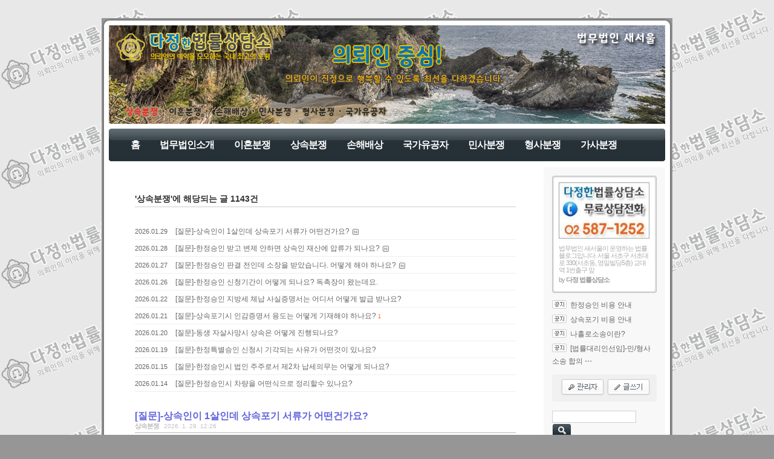

--- FILE ---
content_type: text/html;charset=UTF-8
request_url: https://lawheart.tistory.com/category/%EC%83%81%EC%86%8D%EB%B6%84%EC%9F%81
body_size: 197625
content:
<!DOCTYPE html PUBLIC "-//W3C//DTD XHTML 1.0 Transitional//EN" "http://www.w3.org/TR/xhtml1/DTD/xhtml1-transitional.dtd">
<html xmlns="http://www.w3.org/1999/xhtml">
<meta name="naver-site-verification" content="04c22ab653c922fcf6e3a7a461b67c769bdb7062"/>
<meta name="google-site-verification" content="W_UlQ7ggPJllex2j8WNDTSZ1WMvCkzj6kzAG5tU765w" />	
                                                                                <head>
                <script type="text/javascript">if (!window.T) { window.T = {} }
window.T.config = {"TOP_SSL_URL":"https://www.tistory.com","PREVIEW":false,"ROLE":"guest","PREV_PAGE":"","NEXT_PAGE":"","BLOG":{"id":1793112,"name":"lawheart","title":"★다정 법률상담소★","isDormancy":false,"nickName":"다정 법률상담소","status":"open","profileStatus":"normal"},"NEED_COMMENT_LOGIN":false,"COMMENT_LOGIN_CONFIRM_MESSAGE":"","LOGIN_URL":"https://www.tistory.com/auth/login/?redirectUrl=https://lawheart.tistory.com/category/%25EC%2583%2581%25EC%2586%258D%25EB%25B6%2584%25EC%259F%2581","DEFAULT_URL":"https://lawheart.tistory.com","USER":{"name":null,"homepage":null,"id":0,"profileImage":null},"SUBSCRIPTION":{"status":"none","isConnected":false,"isPending":false,"isWait":false,"isProcessing":false,"isNone":true},"IS_LOGIN":false,"HAS_BLOG":false,"IS_SUPPORT":false,"IS_SCRAPABLE":false,"TOP_URL":"http://www.tistory.com","JOIN_URL":"https://www.tistory.com/member/join","PHASE":"prod","ROLE_GROUP":"visitor"};
window.T.entryInfo = null;
window.appInfo = {"domain":"tistory.com","topUrl":"https://www.tistory.com","loginUrl":"https://www.tistory.com/auth/login","logoutUrl":"https://www.tistory.com/auth/logout"};
window.initData = {};

window.TistoryBlog = {
    basePath: "",
    url: "https://lawheart.tistory.com",
    tistoryUrl: "https://lawheart.tistory.com",
    manageUrl: "https://lawheart.tistory.com/manage",
    token: "gQzxmpSpCOcv82fFSKJ4sN1r9zZLNT2VddKFE3xwxKMmypJSMD7703adlFGz3omP"
};
var servicePath = "";
var blogURL = "";</script>

                
                
                
                        <!-- BusinessLicenseInfo - START -->
        
            <link href="https://tistory1.daumcdn.net/tistory_admin/userblog/userblog-7c7a62cfef2026f12ec313f0ebcc6daafb4361d7/static/plugin/BusinessLicenseInfo/style.css" rel="stylesheet" type="text/css"/>

            <script>function switchFold(entryId) {
    var businessLayer = document.getElementById("businessInfoLayer_" + entryId);

    if (businessLayer) {
        if (businessLayer.className.indexOf("unfold_license") > 0) {
            businessLayer.className = "business_license_layer";
        } else {
            businessLayer.className = "business_license_layer unfold_license";
        }
    }
}
</script>

        
        <!-- BusinessLicenseInfo - END -->
        <!-- DaumShow - START -->
        <style type="text/css">#daumSearchBox {
    height: 21px;
    background-image: url(//i1.daumcdn.net/imgsrc.search/search_all/show/tistory/plugin/bg_search2_2.gif);
    margin: 5px auto;
    padding: 0;
}

#daumSearchBox input {
    background: none;
    margin: 0;
    padding: 0;
    border: 0;
}

#daumSearchBox #daumLogo {
    width: 34px;
    height: 21px;
    float: left;
    margin-right: 5px;
    background-image: url(//i1.daumcdn.net/img-media/tistory/img/bg_search1_2_2010ci.gif);
}

#daumSearchBox #show_q {
    background-color: transparent;
    border: none;
    font: 12px Gulim, Sans-serif;
    color: #555;
    margin-top: 4px;
    margin-right: 15px;
    float: left;
}

#daumSearchBox #show_btn {
    background-image: url(//i1.daumcdn.net/imgsrc.search/search_all/show/tistory/plugin/bt_search_2.gif);
    width: 37px;
    height: 21px;
    float: left;
    margin: 0;
    cursor: pointer;
    text-indent: -1000em;
}
</style>

        <!-- DaumShow - END -->

<!-- System - START -->

<!-- System - END -->

        <!-- TistoryProfileLayer - START -->
        <link href="https://tistory1.daumcdn.net/tistory_admin/userblog/userblog-7c7a62cfef2026f12ec313f0ebcc6daafb4361d7/static/plugin/TistoryProfileLayer/style.css" rel="stylesheet" type="text/css"/>
<script type="text/javascript" src="https://tistory1.daumcdn.net/tistory_admin/userblog/userblog-7c7a62cfef2026f12ec313f0ebcc6daafb4361d7/static/plugin/TistoryProfileLayer/script.js"></script>

        <!-- TistoryProfileLayer - END -->

                
                <meta http-equiv="X-UA-Compatible" content="IE=Edge">
<meta name="format-detection" content="telephone=no">
<script src="//t1.daumcdn.net/tistory_admin/lib/jquery/jquery-3.5.1.min.js" integrity="sha256-9/aliU8dGd2tb6OSsuzixeV4y/faTqgFtohetphbbj0=" crossorigin="anonymous"></script>
<script type="text/javascript" src="//t1.daumcdn.net/tiara/js/v1/tiara-1.2.0.min.js"></script><meta name="referrer" content="always"/>
<meta name="google-adsense-platform-account" content="ca-host-pub-9691043933427338"/>
<meta name="google-adsense-platform-domain" content="tistory.com"/>
<meta name="description" content="'상속분쟁' 카테고리의 글 목록"/>

    <!-- BEGIN OPENGRAPH -->
    <meta property="og:type" content="website"/>
<meta property="og:site_name" content="★다정 법률상담소★"/>
<meta property="og:title" content="'상속분쟁' 카테고리의 글 목록"/>
<meta property="og:description" content="법무법인 새서울이 운영하는 법률 블로그입니다.
서울 서초구 서초대로 330(서초동, 영일빌딩5층)
교대역 1번출구 앞"/>
<meta property="og:image" content="https://img1.daumcdn.net/thumb/R800x0/?scode=mtistory2&amp;fname=https%3A%2F%2Ftistory1.daumcdn.net%2Ftistory%2F1793112%2Fattach%2Fb75d38281cdb44a4b39fa791c06ba0b5"/>
    <!-- END OPENGRAPH -->

    <!-- BEGIN TWITTERCARD -->
    <meta name="twitter:card" content="summary_large_image"/>
<meta name="twitter:site" content="@TISTORY"/>
<meta name="twitter:title" content="'상속분쟁' 카테고리의 글 목록"/>
<meta name="twitter:description" content="법무법인 새서울이 운영하는 법률 블로그입니다.
서울 서초구 서초대로 330(서초동, 영일빌딩5층)
교대역 1번출구 앞"/>
<meta property="twitter:image" content="https://img1.daumcdn.net/thumb/R800x0/?scode=mtistory2&amp;fname=https%3A%2F%2Ftistory1.daumcdn.net%2Ftistory%2F1793112%2Fattach%2Fb75d38281cdb44a4b39fa791c06ba0b5"/>
    <!-- END TWITTERCARD -->
<script type="module" src="https://tistory1.daumcdn.net/tistory_admin/userblog/userblog-7c7a62cfef2026f12ec313f0ebcc6daafb4361d7/static/pc/dist/index.js" defer=""></script>
<script type="text/javascript" src="https://tistory1.daumcdn.net/tistory_admin/userblog/userblog-7c7a62cfef2026f12ec313f0ebcc6daafb4361d7/static/pc/dist/index-legacy.js" defer="" nomodule="true"></script>
<script type="text/javascript" src="https://tistory1.daumcdn.net/tistory_admin/userblog/userblog-7c7a62cfef2026f12ec313f0ebcc6daafb4361d7/static/pc/dist/polyfills-legacy.js" defer="" nomodule="true"></script>
<link rel="stylesheet" type="text/css" href="https://t1.daumcdn.net/tistory_admin/www/style/font.css"/>
<link rel="stylesheet" type="text/css" href="https://tistory1.daumcdn.net/tistory_admin/userblog/userblog-7c7a62cfef2026f12ec313f0ebcc6daafb4361d7/static/style/content.css"/>
<link rel="stylesheet" type="text/css" href="https://tistory1.daumcdn.net/tistory_admin/userblog/userblog-7c7a62cfef2026f12ec313f0ebcc6daafb4361d7/static/pc/dist/index.css"/>
<script type="text/javascript">(function() {
    var tjQuery = jQuery.noConflict(true);
    window.tjQuery = tjQuery;
    window.orgjQuery = window.jQuery; window.jQuery = tjQuery;
    window.jQuery = window.orgjQuery; delete window.orgjQuery;
})()</script>
<script type="text/javascript" src="https://tistory1.daumcdn.net/tistory_admin/userblog/userblog-7c7a62cfef2026f12ec313f0ebcc6daafb4361d7/static/script/base.js"></script>
<script type="text/javascript" src="//developers.kakao.com/sdk/js/kakao.min.js"></script>
<script type="text/javascript" src="https://tistory1.daumcdn.net/tistory_admin/userblog/userblog-7c7a62cfef2026f12ec313f0ebcc6daafb4361d7/static/script/category.js"></script>

                
<meta name="naver-site-verification" content="127afeff39eaefc22cd590eb807ca35104559818" />
<meta name="google-site-verification" content="W_UlQ7ggPJllex2j8WNDTSZ1WMvCkzj6kzAG5tU765w" />
<meta name="msvalidate.01" content="C8F706FEB5E71AC882FA6376402E1A6A" />
<meta http-equiv="Content-Type" content="text/html; charset=utf-8" />
<link rel="alternate" type="application/rss+xml" title="★다정 법률상담소★" href="https://lawheart.tistory.com/rss" />
<link rel="stylesheet" media="screen" type="text/css" href="https://tistory1.daumcdn.net/tistory/1793112/skin/style.css?_version_=1644476270" />
<link rel="shortcut icon" href="https://lawheart.tistory.com/favicon.ico" />
<title>★다정 법률상담소★ :: '상속분쟁' 카테고리의 글 목록</title>

                
                
                <style type="text/css">.another_category {
    border: 1px solid #E5E5E5;
    padding: 10px 10px 5px;
    margin: 10px 0;
    clear: both;
}

.another_category h4 {
    font-size: 12px !important;
    margin: 0 !important;
    border-bottom: 1px solid #E5E5E5 !important;
    padding: 2px 0 6px !important;
}

.another_category h4 a {
    font-weight: bold !important;
}

.another_category table {
    table-layout: fixed;
    border-collapse: collapse;
    width: 100% !important;
    margin-top: 10px !important;
}

* html .another_category table {
    width: auto !important;
}

*:first-child + html .another_category table {
    width: auto !important;
}

.another_category th, .another_category td {
    padding: 0 0 4px !important;
}

.another_category th {
    text-align: left;
    font-size: 12px !important;
    font-weight: normal;
    word-break: break-all;
    overflow: hidden;
    line-height: 1.5;
}

.another_category td {
    text-align: right;
    width: 80px;
    font-size: 11px;
}

.another_category th a {
    font-weight: normal;
    text-decoration: none;
    border: none !important;
}

.another_category th a.current {
    font-weight: bold;
    text-decoration: none !important;
    border-bottom: 1px solid !important;
}

.another_category th span {
    font-weight: normal;
    text-decoration: none;
    font: 10px Tahoma, Sans-serif;
    border: none !important;
}

.another_category_color_gray, .another_category_color_gray h4 {
    border-color: #E5E5E5 !important;
}

.another_category_color_gray * {
    color: #909090 !important;
}

.another_category_color_gray th a.current {
    border-color: #909090 !important;
}

.another_category_color_gray h4, .another_category_color_gray h4 a {
    color: #737373 !important;
}

.another_category_color_red, .another_category_color_red h4 {
    border-color: #F6D4D3 !important;
}

.another_category_color_red * {
    color: #E86869 !important;
}

.another_category_color_red th a.current {
    border-color: #E86869 !important;
}

.another_category_color_red h4, .another_category_color_red h4 a {
    color: #ED0908 !important;
}

.another_category_color_green, .another_category_color_green h4 {
    border-color: #CCE7C8 !important;
}

.another_category_color_green * {
    color: #64C05B !important;
}

.another_category_color_green th a.current {
    border-color: #64C05B !important;
}

.another_category_color_green h4, .another_category_color_green h4 a {
    color: #3EA731 !important;
}

.another_category_color_blue, .another_category_color_blue h4 {
    border-color: #C8DAF2 !important;
}

.another_category_color_blue * {
    color: #477FD6 !important;
}

.another_category_color_blue th a.current {
    border-color: #477FD6 !important;
}

.another_category_color_blue h4, .another_category_color_blue h4 a {
    color: #1960CA !important;
}

.another_category_color_violet, .another_category_color_violet h4 {
    border-color: #E1CEEC !important;
}

.another_category_color_violet * {
    color: #9D64C5 !important;
}

.another_category_color_violet th a.current {
    border-color: #9D64C5 !important;
}

.another_category_color_violet h4, .another_category_color_violet h4 a {
    color: #7E2CB5 !important;
}
</style>

                
                <link rel="stylesheet" type="text/css" href="https://tistory1.daumcdn.net/tistory_admin/userblog/userblog-7c7a62cfef2026f12ec313f0ebcc6daafb4361d7/static/style/revenue.css"/>
<link rel="canonical" href="https://lawheart.tistory.com"/>

<!-- BEGIN STRUCTURED_DATA -->
<script type="application/ld+json">
    {"@context":"http://schema.org","@type":"BreadcrumbList","itemListElement":[{"@type":"ListItem","position":0,"item":{"@id":"https://lawheart.tistory.com/2188","name":"[질문]-상속인이 1살인데 상속포기 서류가 어떤건가요?"}},{"@type":"ListItem","position":1,"item":{"@id":"https://lawheart.tistory.com/2187","name":"[질문]-한정승인 받고 변제 안하면 상속인 재산에 압류가 되나요?"}},{"@type":"ListItem","position":2,"item":{"@id":"https://lawheart.tistory.com/2186","name":"[질문]-한정승인 판결 전인데 소장을 받았습니다. 어떻게 해야 하나요?"}},{"@type":"ListItem","position":3,"item":{"@id":"https://lawheart.tistory.com/2185","name":"[질문]-한정승인 신청기간이 어떻게 되나요? 독촉장이 왔는데요."}},{"@type":"ListItem","position":4,"item":{"@id":"https://lawheart.tistory.com/2184","name":"[질문]-한정승인 지방세 체납 사실증명서는 어디서 어떻게 발급 받나요?"}},{"@type":"ListItem","position":5,"item":{"@id":"https://lawheart.tistory.com/2183","name":"[질문]-상속포기시 인감증명서 용도는 어떻게 기재해야 하나요?"}},{"@type":"ListItem","position":6,"item":{"@id":"https://lawheart.tistory.com/2182","name":"[질문]-동생 자살사망시 상속은 어떻게 진행되나요?"}},{"@type":"ListItem","position":7,"item":{"@id":"https://lawheart.tistory.com/2181","name":"[질문]-한정특별승인 신청시 기각되는 사유가 어떤것이 있나요?"}},{"@type":"ListItem","position":8,"item":{"@id":"https://lawheart.tistory.com/2180","name":"[질문]-한정승인시 법인 주주로서 제2차 납세의무는 어떻게 되나요?"}},{"@type":"ListItem","position":9,"item":{"@id":"https://lawheart.tistory.com/2179","name":"[질문]-한정승인시 차량을 어떤식으로 정리할수 있나요?"}}]}
</script>
<!-- END STRUCTURED_DATA -->
<link rel="stylesheet" type="text/css" href="https://tistory1.daumcdn.net/tistory_admin/userblog/userblog-7c7a62cfef2026f12ec313f0ebcc6daafb4361d7/static/style/dialog.css"/>
<link rel="stylesheet" type="text/css" href="//t1.daumcdn.net/tistory_admin/www/style/top/font.css"/>
<link rel="stylesheet" type="text/css" href="https://tistory1.daumcdn.net/tistory_admin/userblog/userblog-7c7a62cfef2026f12ec313f0ebcc6daafb4361d7/static/style/postBtn.css"/>
<link rel="stylesheet" type="text/css" href="https://tistory1.daumcdn.net/tistory_admin/userblog/userblog-7c7a62cfef2026f12ec313f0ebcc6daafb4361d7/static/style/tistory.css"/>
<script type="text/javascript" src="https://tistory1.daumcdn.net/tistory_admin/userblog/userblog-7c7a62cfef2026f12ec313f0ebcc6daafb4361d7/static/script/common.js"></script>

                
                </head>
                                                <body>
                
                
                

	<div id="wrapTop">
		<div class="tCenter"></div><div class="tRight"></div>
	</div>
	<div id="wrapMid">
		<div class="mRight">
			<div id="container">
				<div id="header">
				<a target="_self" a href="https://lawheart.tistory.com"><img src="http://xn--vu4bw0gon183b.com/images/blog_title_20200513.png" width="920px" alt=""/>
					<div class="blogMenu">
						<div class="topWrapBlogMenu"></div>
						<div class="middleWrapBlogMenu"><ul>
  <li class="t_menu_home first"><a href="/" target="">홈</a></li>
  <li class="t_menu_link_1"><a href="http://lawheart.tistory.com/1324" target="">법무법인소개</a></li>
  <li class="t_menu_category"><a href="/category/%EC%9D%B4%ED%98%BC%EB%B6%84%EC%9F%81" target="">이혼분쟁</a></li>
  <li class="t_menu_category"><a href="/category/%EC%83%81%EC%86%8D%EB%B6%84%EC%9F%81" target="">상속분쟁</a></li>
  <li class="t_menu_category"><a href="/category/%EC%86%90%ED%95%B4%EB%B0%B0%EC%83%81" target="">손해배상</a></li>
  <li class="t_menu_category"><a href="/category/%EA%B5%AD%EA%B0%80%EC%9C%A0%EA%B3%B5%EC%9E%90" target="">국가유공자</a></li>
  <li class="t_menu_category"><a href="/category/%EB%AF%BC%EC%82%AC%EB%B6%84%EC%9F%81" target="">민사분쟁</a></li>
  <li class="t_menu_category"><a href="/category/%ED%98%95%EC%82%AC%EB%B6%84%EC%9F%81" target="">형사분쟁</a></li>
  <li class="t_menu_category last"><a href="/category/%EA%B0%80%EC%82%AC%EB%B6%84%EC%9F%81" target="">가사분쟁</a></li>
</ul></div>
						<div class="bottomWrapBlogMenu"></div>
					</div>
				</div>
				<!-- header close -->
				<hr />
		    <div id="wrapContent">
					<div id="content">
						
							<div id="searchList" class="nonEntry">
								<h3>'상속분쟁'에 해당되는 글 1143건</h3>
								<ol>
									
										<li>
											<span class="date">2026.01.29</span>
											<a href="/2188">[질문]-상속인이 1살인데 상속포기 서류가 어떤건가요?<img src="https://tistory1.daumcdn.net/tistory_admin/blogs/image/category/new_ico_4.gif" style="vertical-align:middle; padding-left:5px; width:10px; height:10px;"/></a>
											<span class="cnt"></span>
										</li>
									
										<li>
											<span class="date">2026.01.28</span>
											<a href="/2187">[질문]-한정승인 받고 변제 안하면 상속인 재산에 압류가 되나요?<img src="https://tistory1.daumcdn.net/tistory_admin/blogs/image/category/new_ico_4.gif" style="vertical-align:middle; padding-left:5px; width:10px; height:10px;"/></a>
											<span class="cnt"></span>
										</li>
									
										<li>
											<span class="date">2026.01.27</span>
											<a href="/2186">[질문]-한정승인 판결 전인데 소장을 받았습니다. 어떻게 해야 하나요?<img src="https://tistory1.daumcdn.net/tistory_admin/blogs/image/category/new_ico_4.gif" style="vertical-align:middle; padding-left:5px; width:10px; height:10px;"/></a>
											<span class="cnt"></span>
										</li>
									
										<li>
											<span class="date">2026.01.26</span>
											<a href="/2185">[질문]-한정승인 신청기간이 어떻게 되나요? 독촉장이 왔는데요.</a>
											<span class="cnt"></span>
										</li>
									
										<li>
											<span class="date">2026.01.22</span>
											<a href="/2184">[질문]-한정승인 지방세 체납 사실증명서는 어디서 어떻게 발급 받나요?</a>
											<span class="cnt"></span>
										</li>
									
										<li>
											<span class="date">2026.01.21</span>
											<a href="/2183">[질문]-상속포기시 인감증명서 용도는 어떻게 기재해야 하나요?</a>
											<span class="cnt">1</span>
										</li>
									
										<li>
											<span class="date">2026.01.20</span>
											<a href="/2182">[질문]-동생 자살사망시 상속은 어떻게 진행되나요?</a>
											<span class="cnt"></span>
										</li>
									
										<li>
											<span class="date">2026.01.19</span>
											<a href="/2181">[질문]-한정특별승인 신청시 기각되는 사유가 어떤것이 있나요?</a>
											<span class="cnt"></span>
										</li>
									
										<li>
											<span class="date">2026.01.15</span>
											<a href="/2180">[질문]-한정승인시 법인 주주로서 제2차 납세의무는 어떻게 되나요?</a>
											<span class="cnt"></span>
										</li>
									
										<li>
											<span class="date">2026.01.14</span>
											<a href="/2179">[질문]-한정승인시 차량을 어떤식으로 정리할수 있나요?</a>
											<span class="cnt"></span>
										</li>
									
								</ol>
							</div>
						

						

						

						

						

						

						

						          
              
	<div class="entry">
		<div class="titleWrap">
			<h2><a href="/2188">[질문]-상속인이 1살인데 상속포기 서류가 어떤건가요?</a></h2>
				<span class="category"><a href="/category/%EC%83%81%EC%86%8D%EB%B6%84%EC%9F%81">상속분쟁</a> </span>
				<span class="date">2026. 1. 29. 12:26</span>
		</div><!-- titleWrap close -->
		
		<div class="article" style="font-family:맑은 고딕; font-family:10pt; text-align:justify">
			            <!-- System - START -->

<!-- System - END -->

            <div class="contents_style"><p style="text-align: start;" data-ke-size="size18"><span style="font-size: 14px; color: #006dd7;" data-ke-size="size16"><b>[질문]-상속인이 1살인데 상속포기 서류가 어떤건가요?</b></span></p>
<p style="color: #333333; text-align: start;" data-ke-size="size18">&nbsp;</p>
<p style="color: #333333; text-align: start;" data-ke-size="size18"><span style="font-size: 14px;" data-ke-size="size16">남편과 이혼이후 제가 혼자서 아이를 키우고 있습니다.</span></p>
<p style="color: #333333; text-align: start;" data-ke-size="size18"><span style="font-size: 14px;" data-ke-size="size16">그런데 아주버니로 부터 남편이 사고로 죽었다고 연락을 받은 상황입니다.</span></p>
<p style="color: #333333; text-align: start;" data-ke-size="size18"><span style="font-size: 14px;" data-ke-size="size16">남편과는 협의 이혼을 했고 이혼 이유는 남편의 빚때문이었습니다.</span></p>
<p style="color: #333333; text-align: start;" data-ke-size="size18"><span style="font-size: 14px;" data-ke-size="size16">그런데 문제가 발생했습니다.</span></p>
<p style="color: #333333; text-align: start;" data-ke-size="size18"><span style="font-size: 14px;" data-ke-size="size16">남편과 이혼 당시 저는 우리 애를 임신한 상태였고 이혼 이후에 아이를 출산했습니다.</span></p>
<p style="color: #333333; text-align: start;" data-ke-size="size18"><span style="font-size: 14px;" data-ke-size="size16">그래서 아이 나이가 한살입니다.</span></p>
<p style="color: #333333; text-align: start;" data-ke-size="size18"><span style="font-size: 14px;" data-ke-size="size16">남편의 채무가 많다는 사실을 알기에 우리 아기를 상속포기 시켜려고 합니다.</span></p>
<p style="color: #333333; text-align: start;" data-ke-size="size18"><span style="font-size: 14px;" data-ke-size="size16">아이가 1살인데 상속포기 서류가 어떻게 되나요?</span></p>
<p style="color: #333333; text-align: start;" data-ke-size="size18">&nbsp;</p>
<p style="color: #333333; text-align: start;" data-ke-size="size18">&nbsp;</p>
<p style="color: #333333; text-align: start;" data-ke-size="size18"><span style="font-size: 14px; color: #ee2323;" data-ke-size="size16"><b>[답변]</b></span></p>
<p style="color: #333333; text-align: start;" data-ke-size="size18">&nbsp;</p>
<p style="color: #333333; text-align: start;" data-ke-size="size18"><span style="font-size: 14px;" data-ke-size="size16">저희 다정법률상담소를 방문해 주셔서 감사합니다.</span></p>
<p style="color: #333333; text-align: start;" data-ke-size="size18"><span style="font-size: 14px;" data-ke-size="size16">답변 드리겠습니다.</span></p>
<p style="color: #333333; text-align: start;" data-ke-size="size18">&nbsp;</p>
<p style="color: #333333; text-align: start;" data-ke-size="size18"><span style="font-size: 14px;" data-ke-size="size16"><b>질문자님의 글을 읽고 추정을 해 볼때 이혼이후 아이를 출산하고 친생추정으로 전 남편을 아이의 부로 신고를 한 것으로 보입니다.</b></span></p>
<p style="color: #333333; text-align: start;" data-ke-size="size18">&nbsp;</p>
<p style="color: #333333; text-align: start;" data-ke-size="size18"><span style="font-size: 14px;" data-ke-size="size16"><b><u>친생추정이란 혼인 중(또는 이혼 후 300일 이내) 임신&middot;출생한 자녀를 남편의 자녀로 법률상 추정하는 제도</u></b>입니다.&nbsp;</span></p>
<p style="color: #333333; text-align: start;" data-ke-size="size18"><span style="font-size: 14px;" data-ke-size="size16">그러므로&nbsp;<span style="color: #006dd7;"><b><u>한살인 자제분은 전남편의 상속인이 되며, 미성년자이므로 어머님인 질문자님이 아이를 대신하여 상속포기를 신청 하실&nbsp;</u></b>수</span><span>&nbsp;</span>있습니다.</span></p>
<p style="color: #333333; text-align: start;" data-ke-size="size18"><span style="font-size: 14px;" data-ke-size="size16"><b><u>&nbsp;</u></b></span></p>
<p style="color: #333333; text-align: start;" data-ke-size="size18"><span style="font-size: 14px;" data-ke-size="size16"><b><u>미성년자는 스스로 법률행위를 할 수 있는 능력이 없으므로, 법정대리인이 이를 대신할 수 있는데,&nbsp;미성년자의 상속포기의 경우 친권여부에 따라 달라질 수</u></b>&nbsp;있습니다.</span></p>
<p style="color: #333333; text-align: start;" data-ke-size="size18"><span style="font-size: 14px;" data-ke-size="size16">그런데 질문자님의 글을 볼때 어머님이 친권자이거나 공동친권자일 가능성이 높아 보입니다.</span></p>
<p style="color: #333333; text-align: start;" data-ke-size="size18"><span style="font-size: 14px;" data-ke-size="size16"><b>친권여부를 확인 하는 방법은 미성년 아이 기준으로 기본증명서를 발급해 보시면 친권에 관한 상세내용을 확인 하실 수</b>&nbsp;있습니다.</span></p>
<p style="color: #333333; text-align: start;" data-ke-size="size18">&nbsp;</p>
<p style="color: #333333; text-align: start;" data-ke-size="size18"><span style="font-size: 14px; color: #ee2323;" data-ke-size="size16"><b>어머님이 친권자일경우(공동 친권자 동일함) 상속포기를 하시는 방법은,</b></span></p>
<p style="color: #333333; text-align: start;" data-ke-size="size18">&nbsp;</p>
<p style="color: #333333; text-align: start;" data-ke-size="size18"><span style="font-size: 14px; color: #006dd7;" data-ke-size="size16"><u><b>어머님께서 미성년 아이를 대신하여 상속포기를 하실 수 있는데, 상속포기 청구서에 &ldquo;청구인 000(미성년자명)은 미성년자이므로 법정대리인 모 000(인)&rdquo; 라고 적은 후 인감도장을 날인하고 인감증명을 첨부하시면 됩니다.</b></u></span></p>
<p style="color: #333333; text-align: start;" data-ke-size="size18">&nbsp;</p>
<p style="color: #333333; text-align: start;" data-ke-size="size18"><span style="font-size: 14px;" data-ke-size="size16">상속은 피상속인의 사망으로 인하여 개시되고(민법 제997조), 상속재산에는 적극적 재산은 물론 소극적 재산(채무)도 모두 포함됩니다. 그러므로 상속인은 피상속인의 채무가 과다한 경우에는 가정법원에 상속포기 또는 한정승인을 신청하여 수리(심판)됨으로써 그 책임을 면할 수 있을 것입니다.</span><br /><br /><span style="font-size: 14px;" data-ke-size="size16"><span style="color: #ee2323;"><b><u>질문자님 미성년 아이의 상속포기시 준배해야 할 서류</u></b></span>는,</span></p>
<p style="color: #333333; text-align: start;" data-ke-size="size18">&nbsp;</p>
<p style="color: #333333; text-align: start;" data-ke-size="size18"><span style="font-size: 14px;" data-ke-size="size16"><b>[미성년 상속인과 상속인의 모]</b></span></p>
<p style="color: #333333; text-align: start;" data-ke-size="size18"><span style="font-size: 14px;" data-ke-size="size16">1. 상속인과 상속인의 모 기본증명서(상세) 각 1부</span></p>
<p style="color: #333333; text-align: start;" data-ke-size="size18"><span style="font-size: 14px;" data-ke-size="size16">2. 상속인과 상속인의 모 가족관계증명서(상세) 각 1부</span></p>
<p style="color: #333333; text-align: start;" data-ke-size="size18"><span style="font-size: 14px;" data-ke-size="size16">3. 상속인과 상속인의 모 주민등록 등본&nbsp; 각 1부(같이 거주시 1부만)</span></p>
<p style="color: #333333; text-align: start;" data-ke-size="size18"><span style="font-size: 14px;" data-ke-size="size16">4. 상속인 모의 인감증명서(본인발급용)&nbsp; 1부</span></p>
<p style="color: #333333; text-align: start;" data-ke-size="size18"><span style="font-size: 14px;" data-ke-size="size16">※ 1. 2. 의 경우 각자 기준으로 발급 받아야 함.</span></p>
<p style="color: #333333; text-align: start;" data-ke-size="size18">&nbsp;</p>
<p style="color: #333333; text-align: start;" data-ke-size="size18"><span style="font-size: 14px;" data-ke-size="size16"><b>[망인]</b></span></p>
<p style="color: #333333; text-align: start;" data-ke-size="size18"><span style="font-size: 14px;" data-ke-size="size16">1. 망인의 기본증명서(상세) 1부</span></p>
<p style="color: #333333; text-align: start;" data-ke-size="size18"><span style="font-size: 14px;" data-ke-size="size16">2. 망인의 가족관계증명서(상세) 1부</span></p>
<p style="color: #333333; text-align: start;" data-ke-size="size18"><span style="font-size: 14px;" data-ke-size="size16">3. 망인의 주민등록초본 1부</span></p>
<p style="color: #333333; text-align: start;" data-ke-size="size18">&nbsp;</p>
<p style="color: #333333; text-align: start;" data-ke-size="size18"><span style="font-size: 14px;" data-ke-size="size16">감사합니다.</span></p>
<p style="color: #333333; text-align: start;" data-ke-size="size18">&nbsp;</p>
<p style="color: #333333; text-align: start;" data-ke-size="size18">&nbsp;</p>
<p><figure class="imageblock alignCenter" data-ke-mobileStyle="widthOrigin" data-origin-width="400" data-origin-height="224"><a href="https://xn--vu4bw0gon183b.com/bbs/board.php?bo_table=B61&amp;wr_id=807" target="_blank"><img src="https://t1.daumcdn.net/cafeattach/1XCv5/5594cf689876dc23ced2fc92a92cda8e2fbc8cb1" srcset="https://img1.daumcdn.net/thumb/R1280x0/?scode=mtistory2&fname=https%3A%2F%2Ft1.daumcdn.net%2Fcafeattach%2F1XCv5%2F5594cf689876dc23ced2fc92a92cda8e2fbc8cb1" onerror="this.onerror=null; this.src='//t1.daumcdn.net/tistory_admin/static/images/no-image-v1.png'; this.srcset='//t1.daumcdn.net/tistory_admin/static/images/no-image-v1.png';" loading="lazy" width="400" height="224" data-origin-width="400" data-origin-height="224"/></a></figure>
</p>
<p style="color: #333333; text-align: start;" data-ke-size="size18">&nbsp;</p>
<p><figure class="imageblock alignCenter" data-ke-mobileStyle="widthOrigin" data-origin-width="252" data-origin-height="179"><a href="https://xn--vu4bw0gon183b.com/bbs/board.php?bo_table=B61&amp;wr_id=807" target="_blank"><img src="https://t1.daumcdn.net/cafeattach/1XCv5/e54642c7014cfd90167bc260dd7c63a18a8ef520" srcset="https://img1.daumcdn.net/thumb/R1280x0/?scode=mtistory2&fname=https%3A%2F%2Ft1.daumcdn.net%2Fcafeattach%2F1XCv5%2Fe54642c7014cfd90167bc260dd7c63a18a8ef520" onerror="this.onerror=null; this.src='//t1.daumcdn.net/tistory_admin/static/images/no-image-v1.png'; this.srcset='//t1.daumcdn.net/tistory_admin/static/images/no-image-v1.png';" loading="lazy" width="252" height="179" data-origin-width="252" data-origin-height="179"/></a></figure>
</p>
<p style="text-align: start;" data-ke-size="size18"><span style="font-size: 14px; font-family: AppleSDGothicNeo-Regular, 'Malgun Gothic', '맑은 고딕', dotum, 돋움, sans-serif;" data-ke-size="size16"><a style="color: #0070d1;" href="https://xn--vu4bw0gon183b.com/bbs/board.php?bo_table=B61&amp;wr_id=383"><span style="color: #000000;">​</span></a></span></p>
<p style="text-align: start;" data-ke-size="size18"><span style="font-size: 14px; font-family: AppleSDGothicNeo-Regular, 'Malgun Gothic', '맑은 고딕', dotum, 돋움, sans-serif;" data-ke-size="size16"><a style="color: #0070d1;" href="https://xn--vu4bw0gon183b.com/bbs/board.php?bo_table=B61&amp;wr_id=383"><span style="color: #000000;">​</span></a><a style="color: #0070d1;" href="https://xn--vu4bw0gon183b.com/bbs/board.php?bo_table=B61&amp;wr_id=383"><span style="color: #000000;">​</span></a></span></p>
<p style="text-align: start;" data-ke-size="size18">&nbsp;</p>
<p style="text-align: start;" data-ke-size="size18"><span style="font-size: 14px;" data-ke-size="size16"><a href="https://xn--vu4bw0gon183b.com/bbs/board.php?bo_table=B61&amp;wr_id=807" target="_blank" rel="noopener"><span style="font-family: AppleSDGothicNeo-Regular, 'Malgun Gothic', '맑은 고딕', dotum, 돋움, sans-serif; color: #0070d1;"><span style="color: #0070d1;"><u><b>출처 : ​다정 법률상담소</b></u></span></span></a></span></p></div>
            <!-- System - START -->

<!-- System - END -->

                    <div class="container_postbtn #post_button_group">
  <div class="postbtn_like"><script>window.ReactionButtonType = 'reaction';
window.ReactionApiUrl = '//lawheart.tistory.com/reaction';
window.ReactionReqBody = {
    entryId: 2188
}</script>
<div class="wrap_btn" id="reaction-2188" data-tistory-react-app="Reaction"></div><div class="wrap_btn wrap_btn_share"><button type="button" class="btn_post sns_btn btn_share" aria-expanded="false" data-thumbnail-url="https://t1.daumcdn.net/tistory_admin/static/images/openGraph/opengraph.png" data-title="[질문]-상속인이 1살인데 상속포기 서류가 어떤건가요?" data-description="[질문]-상속인이 1살인데 상속포기 서류가 어떤건가요? 남편과 이혼이후 제가 혼자서 아이를 키우고 있습니다.그런데 아주버니로 부터 남편이 사고로 죽었다고 연락을 받은 상황입니다.남편과는 협의 이혼을 했고 이혼 이유는 남편의 빚때문이었습니다.그런데 문제가 발생했습니다.남편과 이혼 당시 저는 우리 애를 임신한 상태였고 이혼 이후에 아이를 출산했습니다.그래서 아이 나이가 한살입니다.남편의 채무가 많다는 사실을 알기에 우리 아기를 상속포기 시켜려고 합니다.아이가 1살인데 상속포기 서류가 어떻게 되나요? [답변] 저희 다정법률상담소를 방문해 주셔서 감사합니다.답변 드리겠습니다. 질문자님의 글을 읽고 추정을 해 볼때 이혼이후 아이를 출산하고 친생추정으로 전 남편을 아이의 부로 신고를 한 것으로 보입니다. 친생추정.." data-profile-image="https://tistory1.daumcdn.net/tistory/1793112/attach/b75d38281cdb44a4b39fa791c06ba0b5" data-profile-name="다정 법률상담소" data-pc-url="https://lawheart.tistory.com/2188" data-relative-pc-url="/2188" data-blog-title="★다정 법률상담소★"><span class="ico_postbtn ico_share">공유하기</span></button>
  <div class="layer_post" id="tistorySnsLayer"></div>
</div><div class="wrap_btn wrap_btn_etc" data-entry-id="2188" data-entry-visibility="public" data-category-visibility="public"><button type="button" class="btn_post btn_etc2" aria-expanded="false"><span class="ico_postbtn ico_etc">게시글 관리</span></button>
  <div class="layer_post" id="tistoryEtcLayer"></div>
</div></div>
<button type="button" class="btn_menu_toolbar btn_subscription #subscribe" data-blog-id="1793112" data-url="https://lawheart.tistory.com/2188" data-device="web_pc" data-tiara-action-name="구독 버튼_클릭"><em class="txt_state"></em><strong class="txt_tool_id">★다정 법률상담소★</strong><span class="img_common_tistory ico_check_type1"></span></button>  <div data-tistory-react-app="SupportButton"></div>
</div>

                    <!-- PostListinCategory - START -->
<div class="another_category another_category_color_gray">
  <h4>'<a href="/category/%EC%83%81%EC%86%8D%EB%B6%84%EC%9F%81">상속분쟁</a>' 카테고리의 다른 글</h4>
  <table>
    <tr>
      <th><a href="/2187">[질문]-한정승인 받고 변제 안하면 상속인 재산에 압류가 되나요?</a>&nbsp;&nbsp;<span>(0)</span></th>
      <td>2026.01.28</td>
    </tr>
    <tr>
      <th><a href="/2186">[질문]-한정승인 판결 전인데 소장을 받았습니다. 어떻게 해야 하나요?</a>&nbsp;&nbsp;<span>(0)</span></th>
      <td>2026.01.27</td>
    </tr>
    <tr>
      <th><a href="/2185">[질문]-한정승인 신청기간이 어떻게 되나요? 독촉장이 왔는데요.</a>&nbsp;&nbsp;<span>(0)</span></th>
      <td>2026.01.26</td>
    </tr>
    <tr>
      <th><a href="/2184">[질문]-한정승인 지방세 체납 사실증명서는 어디서 어떻게 발급 받나요?</a>&nbsp;&nbsp;<span>(0)</span></th>
      <td>2026.01.22</td>
    </tr>
    <tr>
      <th><a href="/2183">[질문]-상속포기시 인감증명서 용도는 어떻게 기재해야 하나요?</a>&nbsp;&nbsp;<span>(1)</span></th>
      <td>2026.01.21</td>
    </tr>
  </table>
</div>

<!-- PostListinCategory - END -->

		</div>
		<div class="author">
			<span class="text">Posted by </span>다정 법률상담소
		</div>

		

		<div class="actionTrail">
				<a href="#tb" onclick=""></a>,
				<a href="#rp" onclick=""></a>
		</div>

		

		<div data-tistory-react-app="Namecard"></div>
	</div><!-- entry close -->

              
          
              
	<div class="entry">
		<div class="titleWrap">
			<h2><a href="/2187">[질문]-한정승인 받고 변제 안하면 상속인 재산에 압류가 되나요?</a></h2>
				<span class="category"><a href="/category/%EC%83%81%EC%86%8D%EB%B6%84%EC%9F%81">상속분쟁</a> </span>
				<span class="date">2026. 1. 28. 12:10</span>
		</div><!-- titleWrap close -->
		
		<div class="article" style="font-family:맑은 고딕; font-family:10pt; text-align:justify">
			            <!-- System - START -->

<!-- System - END -->

            <div class="contents_style"><p style="color: #333333; text-align: start;" data-ke-size="size18"><span style="font-size: 14px; color: #006dd7;" data-ke-size="size16"><b>[질문]-한정승인 받고 변제 안하면 상속인 재산에 압류가 되나요?</b></span></p>
<p style="color: #333333; text-align: start;" data-ke-size="size18">&nbsp;</p>
<p style="color: #333333; text-align: start;" data-ke-size="size18"><span style="font-size: 14px;" data-ke-size="size16">안녕하세요. 변호사님.</span></p>
<p style="color: #333333; text-align: start;" data-ke-size="size18"><span style="font-size: 14px;" data-ke-size="size16">질문드릴게 있어서요.</span></p>
<p style="color: #333333; text-align: start;" data-ke-size="size18"><span style="font-size: 14px;" data-ke-size="size16">아버지가 돌아가시고 나서 제가 한정승인을 3년전에 했습니다.</span></p>
<p style="color: #333333; text-align: start;" data-ke-size="size18"><span style="font-size: 14px;" data-ke-size="size16">신문공고 까지 다 했구요.</span></p>
<p style="color: #333333; text-align: start;" data-ke-size="size18"><span style="font-size: 14px;" data-ke-size="size16">그런데 며칠전 제 통장이 압류가 되었습니다.</span></p>
<p style="color: #333333; text-align: start;" data-ke-size="size18"><span style="font-size: 14px;" data-ke-size="size16">압류된 은행에 알아보니 아버지 채무로 인해서 압류가 되었더군요.</span></p>
<p style="color: #333333; text-align: start;" data-ke-size="size18"><span style="font-size: 14px;" data-ke-size="size16">저는 한정승인을 했는데 이게 말이 되나요?</span></p>
<p style="color: #333333; text-align: start;" data-ke-size="size18"><span style="font-size: 14px;" data-ke-size="size16">압류한 채권자에게 연락을 해보니 채무를 변제를 해야 압류를 풀어 준다고 합니다.</span></p>
<p style="color: #333333; text-align: start;" data-ke-size="size18"><span style="font-size: 14px;" data-ke-size="size16">변호사님 저는 어떻게 해야 하나요?</span></p>
<p style="color: #333333; text-align: start;" data-ke-size="size18"><span style="font-size: 14px;" data-ke-size="size16">이거 때문에 조만간에 신용카드도 정지가 된다고 합니다.</span></p>
<p style="color: #333333; text-align: start;" data-ke-size="size18"><span style="font-size: 14px;" data-ke-size="size16">미치겠습니다.</span></p>
<p style="color: #333333; text-align: start;" data-ke-size="size18">&nbsp;</p>
<p style="color: #333333; text-align: start;" data-ke-size="size18">&nbsp;</p>
<p style="color: #333333; text-align: start;" data-ke-size="size18"><span style="font-size: 14px; color: #ee2323;" data-ke-size="size16"><b>[답변]</b></span></p>
<p style="color: #333333; text-align: start;" data-ke-size="size18">&nbsp;</p>
<p style="color: #333333; text-align: start;" data-ke-size="size18"><span style="font-size: 14px;" data-ke-size="size16">저희 다정법률상담소를 방문해 주셔서 감사합니다.</span></p>
<p style="color: #333333; text-align: start;" data-ke-size="size18"><span style="font-size: 14px;" data-ke-size="size16">답변 드리겠습니다.</span></p>
<p style="color: #333333; text-align: start;" data-ke-size="size18">&nbsp;</p>
<p style="color: #333333; text-align: start;" data-ke-size="size18"><span style="font-size: 14px;" data-ke-size="size16">질문자님이 작성하신 글의 내용으로 볼 때&nbsp;<span style="color: #006dd7;"><b><u>아버님 상속재산에 대해서 한정승인은 했지만 청산절차를 이행하지 않은 것으로 보이고, 그래서 채권자가 선생님의 재산에 압류를 한 것으로 판단</u></b></span>됩니다.</span></p>
<p style="color: #333333; text-align: start;" data-ke-size="size18">&nbsp;</p>
<p style="color: #333333; text-align: start;" data-ke-size="size18"><span style="font-size: 14px; color: #ee2323;" data-ke-size="size16"><b>지금이라도 청산절차를 밟아야 하며 채권자에게 해제요청을 하셔야 합니다. 만약 채권자가 채권압류 해제를 거부한다면 이의의 소 또는&nbsp;제3자이의의 소를 제기하셔야 합니다.</b></span></p>
<p style="color: #333333; text-align: start;" data-ke-size="size18">&nbsp;</p>
<p style="color: #333333; text-align: start;" data-ke-size="size18"><span style="font-size: 14px;" data-ke-size="size16"><b>자세한 답변은 명확한 사실관계 확인이 우선일 듯</b>&nbsp;보입니다.</span></p>
<p style="color: #333333; text-align: start;" data-ke-size="size18"><span style="font-size: 14px;" data-ke-size="size16">답변글 보시면 사무실로 내전 요합니다.</span></p>
<p style="color: #333333; text-align: start;" data-ke-size="size18"><span style="font-size: 14px;" data-ke-size="size16">감사합니다.</span></p>
<p style="color: #333333; text-align: start;" data-ke-size="size18">&nbsp;</p>
<p style="color: #333333; text-align: start;" data-ke-size="size18"><span style="font-size: 14px;" data-ke-size="size16">참고로&nbsp;<b><u>채권자의 추심행위에 대해&nbsp;</u></b><b><u>불복하는 방법을 표로 정리</u></b>해 드립니다.</span></p>
<p style="color: #333333; text-align: start;" data-ke-size="size18">&nbsp;</p>
<table style="border-collapse: collapse; width: 100%;" border="1" data-ke-align="alignLeft">
<tbody>
<tr>
<td><span style="font-size: 14px;" data-ke-size="size16"><b><span style="background-color: #ffc000;">집행권원의 상대방</span></b></span></td>
<td><span style="font-size: 14px;" data-ke-size="size16"><b><span style="background-color: #ffc000;">세부유형</span></b></span></td>
<td><span style="font-size: 14px;" data-ke-size="size16"><b><span style="background-color: #ffc000;">불복(대응)방법</span></b></span></td>
<td><span style="font-size: 14px;" data-ke-size="size16"><b><span style="background-color: #ffc000;">비고</span></b></span></td>
</tr>
<tr>
<td rowspan="2"><span style="font-size: 14px;" data-ke-size="size16"><b>채권자가 피상속인을 상대로 집행권원을 받은 후 상속인을 상대로 승계집행문을 받아 상속인의 고유재산에 집행하는 경우</b></span></td>
<td><span style="font-size: 14px;" data-ke-size="size16">상속인이 한정승인을 한 경우</span></td>
<td><span style="font-size: 14px;" data-ke-size="size16">집행문부여에 대한 이의신청 또는 이의의 소 또는 청구이의</span></td>
<td><span style="font-size: 14px;" data-ke-size="size16">공주지원 2002가단2729 (집행문부여에 대한 이의로 해결한 판례)</span><br /><br /><span style="font-size: 14px;" data-ke-size="size16">∙공주지원 2002가단1764 (청구이의로 해결한 판례)</span></td>
</tr>
<tr>
<td><span style="font-size: 14px;" data-ke-size="size16">상속인이 상속포기를 한 경우</span></td>
<td><span style="font-size: 14px;" data-ke-size="size16">집행문부여에 대한 이의신청 또는 이의의 소</span></td>
<td><span style="font-size: 14px;" data-ke-size="size16">연수원교재에서는 이러한 경우 집행문부여에 대한 이의신청 또는 이의의 소의 사유가 되는 것으로 보고 있음</span></td>
</tr>
<tr>
<td rowspan="4"><span style="font-size: 14px;" data-ke-size="size16"><b>채권자가 피상속인 사망 후 상속인을 상대로 집행권원을 받아 상속인의 고유재산에 집행하는 경우</b></span></td>
<td><span style="font-size: 14px;" data-ke-size="size16">상속인이 한정승인을 하였음에도 항변하지 않아 집행권원에 그러한 취지가 기재되지 않은 경우</span></td>
<td><span style="font-size: 14px;" data-ke-size="size16">청구이의의 소</span></td>
<td><span style="font-size: 14px;" data-ke-size="size16">2006다23138</span><br /><span style="font-size: 14px;" data-ke-size="size16">(학설은 나뉨)</span></td>
</tr>
<tr>
<td><span style="font-size: 14px;" data-ke-size="size16">상속인이 집행권원 성립 후 한정승인을 한 경우</span></td>
<td><span style="font-size: 14px;" data-ke-size="size16">청구이의의 소</span></td>
<td><span style="font-size: 14px;" data-ke-size="size16">실무적으로는 주로 청구이의로 해결하는 것으로 보임</span></td>
</tr>
<tr>
<td><span style="font-size: 14px;" data-ke-size="size16">상속인이 한정승인 항변을 하여 집행권원에 그러한 취지가 기재된 경우</span></td>
<td><span style="font-size: 14px;" data-ke-size="size16">제3자이의의 소</span></td>
<td><span style="font-size: 14px;" data-ke-size="size16">아래 첨부 판결문 참고</span></td>
</tr>
<tr>
<td><span style="font-size: 14px;" data-ke-size="size16">상속인이 상속포기를 하였음에도 항변하지 않은 경우</span></td>
<td><span style="font-size: 14px;" data-ke-size="size16">다투지 못함</span></td>
<td><span style="font-size: 14px;" data-ke-size="size16">2008다79876</span></td>
</tr>
</tbody>
</table>
<p style="color: #333333; text-align: start;" data-ke-size="size18">&nbsp;</p>
<p style="color: #333333; text-align: start;" data-ke-size="size18">&nbsp;</p>
<p><figure class="imageblock alignCenter" data-ke-mobileStyle="widthOrigin" data-origin-width="400" data-origin-height="224"><a href="https://xn--vu4bw0gon183b.com/bbs/board.php?bo_table=B61&amp;wr_id=806" target="_blank"><img src="https://t1.daumcdn.net/cafeattach/1XCv5/ee715285765b121effa6fbbd772a6a45ea385722" srcset="https://img1.daumcdn.net/thumb/R1280x0/?scode=mtistory2&fname=https%3A%2F%2Ft1.daumcdn.net%2Fcafeattach%2F1XCv5%2Fee715285765b121effa6fbbd772a6a45ea385722" onerror="this.onerror=null; this.src='//t1.daumcdn.net/tistory_admin/static/images/no-image-v1.png'; this.srcset='//t1.daumcdn.net/tistory_admin/static/images/no-image-v1.png';" loading="lazy" width="400" height="224" data-origin-width="400" data-origin-height="224"/></a></figure>
</p>
<p style="color: #333333; text-align: start;" data-ke-size="size18">&nbsp;</p>
<p><figure class="imageblock alignCenter" data-ke-mobileStyle="widthOrigin" data-origin-width="252" data-origin-height="179"><a href="https://xn--vu4bw0gon183b.com/bbs/board.php?bo_table=B61&amp;wr_id=806" target="_blank"><img src="https://t1.daumcdn.net/cafeattach/1XCv5/e54642c7014cfd90167bc260dd7c63a18a8ef520" srcset="https://img1.daumcdn.net/thumb/R1280x0/?scode=mtistory2&fname=https%3A%2F%2Ft1.daumcdn.net%2Fcafeattach%2F1XCv5%2Fe54642c7014cfd90167bc260dd7c63a18a8ef520" onerror="this.onerror=null; this.src='//t1.daumcdn.net/tistory_admin/static/images/no-image-v1.png'; this.srcset='//t1.daumcdn.net/tistory_admin/static/images/no-image-v1.png';" loading="lazy" width="252" height="179" data-origin-width="252" data-origin-height="179"/></a></figure>
</p>
<p style="text-align: start;" data-ke-size="size18"><span style="font-size: 14px; font-family: AppleSDGothicNeo-Regular, 'Malgun Gothic', '맑은 고딕', dotum, 돋움, sans-serif;" data-ke-size="size16"><a style="color: #0070d1;" href="https://xn--vu4bw0gon183b.com/bbs/board.php?bo_table=B61&amp;wr_id=383"><span style="color: #000000;">​</span></a></span></p>
<p style="text-align: start;" data-ke-size="size18"><span style="font-size: 14px; font-family: AppleSDGothicNeo-Regular, 'Malgun Gothic', '맑은 고딕', dotum, 돋움, sans-serif;" data-ke-size="size16"><a style="color: #0070d1;" href="https://xn--vu4bw0gon183b.com/bbs/board.php?bo_table=B61&amp;wr_id=383"><span style="color: #000000;">​</span></a><a style="color: #0070d1;" href="https://xn--vu4bw0gon183b.com/bbs/board.php?bo_table=B61&amp;wr_id=383"><span style="color: #000000;">​</span></a></span></p>
<p style="text-align: start;" data-ke-size="size18">&nbsp;</p>
<p style="text-align: start;" data-ke-size="size18"><span style="font-size: 14px;" data-ke-size="size16"><a href="https://xn--vu4bw0gon183b.com/bbs/board.php?bo_table=B61&amp;wr_id=806" target="_blank" rel="noopener"><span style="font-family: AppleSDGothicNeo-Regular, 'Malgun Gothic', '맑은 고딕', dotum, 돋움, sans-serif; color: #0070d1;"><span style="color: #0070d1;"><u><b>출처 : ​다정 법률상담소</b></u></span></span></a></span></p></div>
            <!-- System - START -->

<!-- System - END -->

                    <div class="container_postbtn #post_button_group">
  <div class="postbtn_like"><script>window.ReactionButtonType = 'reaction';
window.ReactionApiUrl = '//lawheart.tistory.com/reaction';
window.ReactionReqBody = {
    entryId: 2187
}</script>
<div class="wrap_btn" id="reaction-2187" data-tistory-react-app="Reaction"></div><div class="wrap_btn wrap_btn_share"><button type="button" class="btn_post sns_btn btn_share" aria-expanded="false" data-thumbnail-url="https://t1.daumcdn.net/tistory_admin/static/images/openGraph/opengraph.png" data-title="[질문]-한정승인 받고 변제 안하면 상속인 재산에 압류가 되나요?" data-description="[질문]-한정승인 받고 변제 안하면 상속인 재산에 압류가 되나요? 안녕하세요. 변호사님.질문드릴게 있어서요.아버지가 돌아가시고 나서 제가 한정승인을 3년전에 했습니다.신문공고 까지 다 했구요.그런데 며칠전 제 통장이 압류가 되었습니다.압류된 은행에 알아보니 아버지 채무로 인해서 압류가 되었더군요.저는 한정승인을 했는데 이게 말이 되나요?압류한 채권자에게 연락을 해보니 채무를 변제를 해야 압류를 풀어 준다고 합니다.변호사님 저는 어떻게 해야 하나요?이거 때문에 조만간에 신용카드도 정지가 된다고 합니다.미치겠습니다. [답변] 저희 다정법률상담소를 방문해 주셔서 감사합니다.답변 드리겠습니다. 질문자님이 작성하신 글의 내용으로 볼 때 아버님 상속재산에 대해서 한정승인은 했지만 청산절차를 이행하지 않은 것으로 .." data-profile-image="https://tistory1.daumcdn.net/tistory/1793112/attach/b75d38281cdb44a4b39fa791c06ba0b5" data-profile-name="다정 법률상담소" data-pc-url="https://lawheart.tistory.com/2187" data-relative-pc-url="/2187" data-blog-title="★다정 법률상담소★"><span class="ico_postbtn ico_share">공유하기</span></button>
  <div class="layer_post" id="tistorySnsLayer"></div>
</div><div class="wrap_btn wrap_btn_etc" data-entry-id="2187" data-entry-visibility="public" data-category-visibility="public"><button type="button" class="btn_post btn_etc2" aria-expanded="false"><span class="ico_postbtn ico_etc">게시글 관리</span></button>
  <div class="layer_post" id="tistoryEtcLayer"></div>
</div></div>
<button type="button" class="btn_menu_toolbar btn_subscription #subscribe" data-blog-id="1793112" data-url="https://lawheart.tistory.com/2187" data-device="web_pc" data-tiara-action-name="구독 버튼_클릭"><em class="txt_state"></em><strong class="txt_tool_id">★다정 법률상담소★</strong><span class="img_common_tistory ico_check_type1"></span></button>  <div data-tistory-react-app="SupportButton"></div>
</div>

                    <!-- PostListinCategory - START -->
<div class="another_category another_category_color_gray">
  <h4>'<a href="/category/%EC%83%81%EC%86%8D%EB%B6%84%EC%9F%81">상속분쟁</a>' 카테고리의 다른 글</h4>
  <table>
    <tr>
      <th><a href="/2188">[질문]-상속인이 1살인데 상속포기 서류가 어떤건가요?</a>&nbsp;&nbsp;<span>(0)</span></th>
      <td>2026.01.29</td>
    </tr>
    <tr>
      <th><a href="/2186">[질문]-한정승인 판결 전인데 소장을 받았습니다. 어떻게 해야 하나요?</a>&nbsp;&nbsp;<span>(0)</span></th>
      <td>2026.01.27</td>
    </tr>
    <tr>
      <th><a href="/2185">[질문]-한정승인 신청기간이 어떻게 되나요? 독촉장이 왔는데요.</a>&nbsp;&nbsp;<span>(0)</span></th>
      <td>2026.01.26</td>
    </tr>
    <tr>
      <th><a href="/2184">[질문]-한정승인 지방세 체납 사실증명서는 어디서 어떻게 발급 받나요?</a>&nbsp;&nbsp;<span>(0)</span></th>
      <td>2026.01.22</td>
    </tr>
    <tr>
      <th><a href="/2183">[질문]-상속포기시 인감증명서 용도는 어떻게 기재해야 하나요?</a>&nbsp;&nbsp;<span>(1)</span></th>
      <td>2026.01.21</td>
    </tr>
  </table>
</div>

<!-- PostListinCategory - END -->

		</div>
		<div class="author">
			<span class="text">Posted by </span>다정 법률상담소
		</div>

		

		<div class="actionTrail">
				<a href="#tb" onclick=""></a>,
				<a href="#rp" onclick=""></a>
		</div>

		

		<div data-tistory-react-app="Namecard"></div>
	</div><!-- entry close -->

              
          
              
	<div class="entry">
		<div class="titleWrap">
			<h2><a href="/2186">[질문]-한정승인 판결 전인데 소장을 받았습니다. 어떻게 해야 하나요?</a></h2>
				<span class="category"><a href="/category/%EC%83%81%EC%86%8D%EB%B6%84%EC%9F%81">상속분쟁</a> </span>
				<span class="date">2026. 1. 27. 14:18</span>
		</div><!-- titleWrap close -->
		
		<div class="article" style="font-family:맑은 고딕; font-family:10pt; text-align:justify">
			            <!-- System - START -->

<!-- System - END -->

            <div class="contents_style"><p style="text-align: start;" data-ke-size="size18"><span style="font-size: 14px; color: #006dd7;" data-ke-size="size16"><b>[질문]-한정승인 판결 전인데 소장을 받았습니다. 어떻게 해야 하나요?</b></span></p>
<p data-ke-size="size18">&nbsp;</p>
<p data-ke-size="size18"><span style="font-size: 14px;" data-ke-size="size16">부친이 사망하시고 변호사 사무실에 의뢰해서 한정승인을 진행중에 있습니다.</span></p>
<p data-ke-size="size18"><span style="font-size: 14px;" data-ke-size="size16">그런데 어제 법원에서 대부회사 돈을 갚으라는 소장을 받았습니다.</span></p>
<p data-ke-size="size18"><span style="font-size: 14px;" data-ke-size="size16">그래서 진행한 사무실에 전화를 했는데 통화가 잘 되지 않아 걱정된 마음에 질문글을 올립니다.</span></p>
<p data-ke-size="size18"><span style="font-size: 14px;" data-ke-size="size16">죄송합니다.</span></p>
<p data-ke-size="size18"><span style="font-size: 14px;" data-ke-size="size16">변호사님 한정승인 판결 전인데 어떻게 해야 하나요?</span><br /><br /></p>
<p data-ke-size="size18">&nbsp;</p>
<p data-ke-size="size18"><span style="font-size: 14px; color: #ee2323;" data-ke-size="size16"><b>[답변]</b></span></p>
<p data-ke-size="size18">&nbsp;</p>
<p data-ke-size="size18"><span style="font-size: 14px;" data-ke-size="size16">저희 다정법률상담소를 방문해 주셔서 감사합니다.</span></p>
<p data-ke-size="size18"><span style="font-size: 14px;" data-ke-size="size16">먼저 고인이 되신 아버님의 명복을 빕니다.</span></p>
<p data-ke-size="size18"><span style="font-size: 14px;" data-ke-size="size16">답변 드리겠습니다.</span></p>
<p data-ke-size="size18">&nbsp;</p>
<p data-ke-size="size18"><span style="font-size: 14px;" data-ke-size="size16">기&nbsp;<u><b><span style="color: #ee2323;">접수된 한정승인 상속재산목록에 소장의 원고의 채무가 기재되어 있다면 소송에 대한 대응만 하시면 되고</span>,</b><br /><br /><span style="color: #ee2323;"><b>① 만약 목록에 빠져 있다면 보정서 형식으로 기 접수된 상속재산목록에 받은 소장의 원고와 채무액을 추가</b></span></u><span style="color: #ee2323;">&nbsp;</span>하시면 됩니다.</span></p>
<p data-ke-size="size18">&nbsp;</p>
<p data-ke-size="size18"><span style="font-size: 14px;" data-ke-size="size16"><span style="color: #ee2323;"><b><u>② 소송에 대한 대응의 경우 소장을 받으신 상태이기 때문에&nbsp;민사소송절차에 따라 30일 이내에 답변서를 제출</u></b></span>하셔야 합니다.</span></p>
<p data-ke-size="size18"><span style="font-size: 14px;" data-ke-size="size16">또한&nbsp;<span style="color: #006dd7;"><b>한정승인 수리 이후 준비서면에 한정승인을 주장하시어 망인의 상속재산 범위 내에서 상환하라는 판결을 받으시면</b></span>&nbsp;됩니다.</span></p>
<p data-ke-size="size18">&nbsp;</p>
<p data-ke-size="size18"><span style="font-size: 14px;" data-ke-size="size16">참고적으로&nbsp;<span style="color: #8a3db6;"><b>한정승인 이후 소장을 받으셨어도 마찬가지&nbsp;</b><b>한정승인을 받았기 때문에 망인으로부터 상속받은 재산의 범위 내에서 변제할 수 있도록 판결을 내려 달라고</b></span>&nbsp;하시면 됩니다.</span></p>
<p data-ke-size="size18"><span style="font-size: 14px;" data-ke-size="size16">감사합니다.</span></p>
<p data-ke-size="size18">&nbsp;</p>
<p data-ke-size="size18">&nbsp;</p>
<p data-ke-size="size18">&nbsp;</p>
<p><figure class="imageblock alignCenter" data-ke-mobileStyle="widthOrigin" data-origin-width="400" data-origin-height="224"><a href="https://xn--vu4bw0gon183b.com/bbs/board.php?bo_table=B61&amp;wr_id=805" target="_blank"><img src="https://t1.daumcdn.net/cafeattach/1XCv5/6f15bda04d45e280360e751cddf82daec3961cf7" srcset="https://img1.daumcdn.net/thumb/R1280x0/?scode=mtistory2&fname=https%3A%2F%2Ft1.daumcdn.net%2Fcafeattach%2F1XCv5%2F6f15bda04d45e280360e751cddf82daec3961cf7" onerror="this.onerror=null; this.src='//t1.daumcdn.net/tistory_admin/static/images/no-image-v1.png'; this.srcset='//t1.daumcdn.net/tistory_admin/static/images/no-image-v1.png';" loading="lazy" width="400" height="224" data-origin-width="400" data-origin-height="224"/></a></figure>
</p>
<p data-ke-size="size18">&nbsp;</p>
<p><figure class="imageblock alignCenter" data-ke-mobileStyle="widthOrigin" data-origin-width="252" data-origin-height="179"><a href="https://xn--vu4bw0gon183b.com/bbs/board.php?bo_table=B61&amp;wr_id=805" target="_blank"><img src="https://t1.daumcdn.net/cafeattach/1XCv5/e54642c7014cfd90167bc260dd7c63a18a8ef520" srcset="https://img1.daumcdn.net/thumb/R1280x0/?scode=mtistory2&fname=https%3A%2F%2Ft1.daumcdn.net%2Fcafeattach%2F1XCv5%2Fe54642c7014cfd90167bc260dd7c63a18a8ef520" onerror="this.onerror=null; this.src='//t1.daumcdn.net/tistory_admin/static/images/no-image-v1.png'; this.srcset='//t1.daumcdn.net/tistory_admin/static/images/no-image-v1.png';" loading="lazy" width="252" height="179" data-origin-width="252" data-origin-height="179"/></a></figure>
</p>
<p style="text-align: start;" data-ke-size="size18"><span style="font-size: 14px; font-family: AppleSDGothicNeo-Regular, 'Malgun Gothic', '맑은 고딕', dotum, 돋움, sans-serif;" data-ke-size="size16"><a style="color: #0070d1;" href="https://xn--vu4bw0gon183b.com/bbs/board.php?bo_table=B61&amp;wr_id=383"><span style="color: #000000;">​</span></a></span></p>
<p style="text-align: start;" data-ke-size="size18"><span style="font-size: 14px; font-family: AppleSDGothicNeo-Regular, 'Malgun Gothic', '맑은 고딕', dotum, 돋움, sans-serif;" data-ke-size="size16"><a style="color: #0070d1;" href="https://xn--vu4bw0gon183b.com/bbs/board.php?bo_table=B61&amp;wr_id=383"><span style="color: #000000;">​</span></a><a style="color: #0070d1;" href="https://xn--vu4bw0gon183b.com/bbs/board.php?bo_table=B61&amp;wr_id=383"><span style="color: #000000;">​</span></a></span></p>
<p style="text-align: start;" data-ke-size="size18">&nbsp;</p>
<p style="text-align: start;" data-ke-size="size18"><span style="font-size: 14px;" data-ke-size="size16"><a href="https://xn--vu4bw0gon183b.com/bbs/board.php?bo_table=B61&amp;wr_id=805" target="_blank" rel="noopener"><span style="font-family: AppleSDGothicNeo-Regular, 'Malgun Gothic', '맑은 고딕', dotum, 돋움, sans-serif; color: #0070d1;"><span style="color: #0070d1;"><u><b>출처 : ​다정 법률상담소</b></u></span></span></a></span></p></div>
            <!-- System - START -->

<!-- System - END -->

                    <div class="container_postbtn #post_button_group">
  <div class="postbtn_like"><script>window.ReactionButtonType = 'reaction';
window.ReactionApiUrl = '//lawheart.tistory.com/reaction';
window.ReactionReqBody = {
    entryId: 2186
}</script>
<div class="wrap_btn" id="reaction-2186" data-tistory-react-app="Reaction"></div><div class="wrap_btn wrap_btn_share"><button type="button" class="btn_post sns_btn btn_share" aria-expanded="false" data-thumbnail-url="https://t1.daumcdn.net/tistory_admin/static/images/openGraph/opengraph.png" data-title="[질문]-한정승인 판결 전인데 소장을 받았습니다. 어떻게 해야 하나요?" data-description="[질문]-한정승인 판결 전인데 소장을 받았습니다. 어떻게 해야 하나요? 부친이 사망하시고 변호사 사무실에 의뢰해서 한정승인을 진행중에 있습니다.그런데 어제 법원에서 대부회사 돈을 갚으라는 소장을 받았습니다.그래서 진행한 사무실에 전화를 했는데 통화가 잘 되지 않아 걱정된 마음에 질문글을 올립니다.죄송합니다.변호사님 한정승인 판결 전인데 어떻게 해야 하나요? [답변] 저희 다정법률상담소를 방문해 주셔서 감사합니다.먼저 고인이 되신 아버님의 명복을 빕니다.답변 드리겠습니다. 기 접수된 한정승인 상속재산목록에 소장의 원고의 채무가 기재되어 있다면 소송에 대한 대응만 하시면 되고,① 만약 목록에 빠져 있다면 보정서 형식으로 기 접수된 상속재산목록에 받은 소장의 원고와 채무액을 추가 하시면 됩니다. ② 소송에 대.." data-profile-image="https://tistory1.daumcdn.net/tistory/1793112/attach/b75d38281cdb44a4b39fa791c06ba0b5" data-profile-name="다정 법률상담소" data-pc-url="https://lawheart.tistory.com/2186" data-relative-pc-url="/2186" data-blog-title="★다정 법률상담소★"><span class="ico_postbtn ico_share">공유하기</span></button>
  <div class="layer_post" id="tistorySnsLayer"></div>
</div><div class="wrap_btn wrap_btn_etc" data-entry-id="2186" data-entry-visibility="public" data-category-visibility="public"><button type="button" class="btn_post btn_etc2" aria-expanded="false"><span class="ico_postbtn ico_etc">게시글 관리</span></button>
  <div class="layer_post" id="tistoryEtcLayer"></div>
</div></div>
<button type="button" class="btn_menu_toolbar btn_subscription #subscribe" data-blog-id="1793112" data-url="https://lawheart.tistory.com/2186" data-device="web_pc" data-tiara-action-name="구독 버튼_클릭"><em class="txt_state"></em><strong class="txt_tool_id">★다정 법률상담소★</strong><span class="img_common_tistory ico_check_type1"></span></button>  <div data-tistory-react-app="SupportButton"></div>
</div>

                    <!-- PostListinCategory - START -->
<div class="another_category another_category_color_gray">
  <h4>'<a href="/category/%EC%83%81%EC%86%8D%EB%B6%84%EC%9F%81">상속분쟁</a>' 카테고리의 다른 글</h4>
  <table>
    <tr>
      <th><a href="/2188">[질문]-상속인이 1살인데 상속포기 서류가 어떤건가요?</a>&nbsp;&nbsp;<span>(0)</span></th>
      <td>2026.01.29</td>
    </tr>
    <tr>
      <th><a href="/2187">[질문]-한정승인 받고 변제 안하면 상속인 재산에 압류가 되나요?</a>&nbsp;&nbsp;<span>(0)</span></th>
      <td>2026.01.28</td>
    </tr>
    <tr>
      <th><a href="/2185">[질문]-한정승인 신청기간이 어떻게 되나요? 독촉장이 왔는데요.</a>&nbsp;&nbsp;<span>(0)</span></th>
      <td>2026.01.26</td>
    </tr>
    <tr>
      <th><a href="/2184">[질문]-한정승인 지방세 체납 사실증명서는 어디서 어떻게 발급 받나요?</a>&nbsp;&nbsp;<span>(0)</span></th>
      <td>2026.01.22</td>
    </tr>
    <tr>
      <th><a href="/2183">[질문]-상속포기시 인감증명서 용도는 어떻게 기재해야 하나요?</a>&nbsp;&nbsp;<span>(1)</span></th>
      <td>2026.01.21</td>
    </tr>
  </table>
</div>

<!-- PostListinCategory - END -->

		</div>
		<div class="author">
			<span class="text">Posted by </span>다정 법률상담소
		</div>

		

		<div class="actionTrail">
				<a href="#tb" onclick=""></a>,
				<a href="#rp" onclick=""></a>
		</div>

		

		<div data-tistory-react-app="Namecard"></div>
	</div><!-- entry close -->

              
          
              
	<div class="entry">
		<div class="titleWrap">
			<h2><a href="/2185">[질문]-한정승인 신청기간이 어떻게 되나요? 독촉장이 왔는데요.</a></h2>
				<span class="category"><a href="/category/%EC%83%81%EC%86%8D%EB%B6%84%EC%9F%81">상속분쟁</a> </span>
				<span class="date">2026. 1. 26. 14:05</span>
		</div><!-- titleWrap close -->
		
		<div class="article" style="font-family:맑은 고딕; font-family:10pt; text-align:justify">
			            <!-- System - START -->

<!-- System - END -->

            <div class="contents_style"><p style="text-align: start;" data-ke-size="size18"><span style="font-size: 14px; color: #006dd7;" data-ke-size="size16"><b>[질문]-한정승인 신청기간이 어떻게 되나요? 독촉장이 왔는데요.</b></span></p>
<p style="color: #333333; text-align: start;" data-ke-size="size18">&nbsp;</p>
<p style="color: #333333; text-align: start;" data-ke-size="size18"><span style="font-size: 14px;" data-ke-size="size16">아버지가 돌아가시고 시간이 5년정도 지난 상태인데요.</span></p>
<p style="color: #333333; text-align: start;" data-ke-size="size18"><span style="font-size: 14px;" data-ke-size="size16">그런데 며칠전 대부회사에서 독촉장이 왔습니다.</span></p>
<p style="color: #333333; text-align: start;" data-ke-size="size18"><span style="font-size: 14px;" data-ke-size="size16">양수금이라고 하는데 정확히 뭔지 모르겠습니다.</span></p>
<p style="color: #333333; text-align: start;" data-ke-size="size18"><span style="font-size: 14px;" data-ke-size="size16">아버지 사망당시 재산도 없고 채무도 발견되지 않아 아무것도 하지 않았는데요?</span></p>
<p style="color: #333333; text-align: start;" data-ke-size="size18"><span style="font-size: 14px;" data-ke-size="size16">지금에라도 한정승인을 할 수 있나요?</span></p>
<p style="color: #333333; text-align: start;" data-ke-size="size18"><span style="font-size: 14px;" data-ke-size="size16">한정승인 신청기간이 어떻게 되나요?</span></p>
<p style="color: #333333; text-align: start;" data-ke-size="size18">&nbsp;</p>
<p style="color: #333333; text-align: start;" data-ke-size="size18">&nbsp;</p>
<p style="color: #333333; text-align: start;" data-ke-size="size18"><span style="font-size: 14px; color: #ee2323;" data-ke-size="size16"><b>[답변]</b></span></p>
<p style="color: #333333; text-align: start;" data-ke-size="size18">&nbsp;</p>
<p style="color: #333333; text-align: start;" data-ke-size="size18"><span style="font-size: 14px;" data-ke-size="size16">저희 다정법률상담소를 방문해 주셔서 감사합니다.</span></p>
<p style="color: #333333; text-align: start;" data-ke-size="size18"><span style="font-size: 14px;" data-ke-size="size16">답변 드리겠습니다.</span></p>
<p style="color: #333333; text-align: start;" data-ke-size="size18">&nbsp;</p>
<p style="color: #333333; text-align: start;" data-ke-size="size18"><span style="font-size: 14px;" data-ke-size="size16">결론부터 말씀드리자면<b>&nbsp;<span style="color: #ee2323;">[특별한정승인]</span></b>을 하실 수 있습니다.</span></p>
<p style="color: #333333; text-align: start;" data-ke-size="size18">&nbsp;</p>
<p style="color: #333333; text-align: start;" data-ke-size="size18"><span style="font-size: 14px;" data-ke-size="size16"><b>특별한정승인이란</b><b>&nbsp;상속인이 상속 채무가 상속 재산을 초과한다는 사실을 중대한 과실 없이 뒤늦게(사망 후 3개월이 지나서) 알게 된 경우, 그 사실을 안 날로부터 3개월 이내에 법원에 신청하여 상속 재산 범위 내에서만 채무를 변제하는 제도입니다. 이는 일반적인 상속 포기나 한정승인 기간(사망 사실 인지 후 3개월)을 놓쳤을 때, 빚이 더 많다는 사실을 늦게 안 경우 활용하는 예외적 구제 수단</b>입니다.</span><br /><br /></p>
<p style="color: #333333; text-align: start;" data-ke-size="size18"><span style="font-size: 14px;" data-ke-size="size16">========================================</span></p>
<p style="color: #333333; text-align: start;" data-ke-size="size18"><span style="font-size: 14px;" data-ke-size="size16"><b>민법 특별한정승인 조문(제1019조 제3항)&nbsp;</b></span><br /><br /></p>
<p style="color: #333333; text-align: start;" data-ke-size="size18"><span style="font-size: 14px;" data-ke-size="size16">제1019조(승인, 포기의 기간) ①상속인은 상속개시있음을 안 날로부터 3월내에 단순승인이나 한정승인 또는 포기를 할 수 있다. 그러나 그 기간은 이해관계인 또는 검사의 청구에 의하여 가정법원이 이를 연장할 수 있다. &lt;개정 1990. 1. 13.&gt;</span></p>
<p style="color: #333333; text-align: start;" data-ke-size="size18">&nbsp;</p>
<p style="color: #333333; text-align: start;" data-ke-size="size18"><span style="font-size: 14px;" data-ke-size="size16">②상속인은 제1항의 승인 또는 포기를 하기 전에 상속재산을 조사할 수 있다. &lt;개정 2002. 1. 14.&gt;</span></p>
<p style="color: #333333; text-align: start;" data-ke-size="size18">&nbsp;</p>
<p style="color: #333333; text-align: start;" data-ke-size="size18"><span style="font-size: 14px;" data-ke-size="size16"><span style="color: #ee2323;"><u>③ 제1항에도 불구하고 상속인은 상속채무가 상속재산을 초과하는 사실(이하 이 조에서 "상속채무 초과사실"이라 한다)을 중대한 과실 없이 제1항의 기간 내에 알지 못하고 단순승인(제1026조제1호 및 제2호에 따라 단순승인한 것으로 보는 경우를 포함한다. 이하 이 조에서 같다)을 한 경우에는 그 사실을 안 날부터 3개월 내에 한정승인을 할 수 있다.</u>&nbsp;</span>&lt;개정 2022. 12. 13.&gt;</span></p>
<p style="color: #333333; text-align: start;" data-ke-size="size18">&nbsp;</p>
<p style="color: #333333; text-align: start;" data-ke-size="size18"><span style="font-size: 14px;" data-ke-size="size16">④ 제1항에도 불구하고 미성년자인 상속인이 상속채무가 상속재산을 초과하는 상속을 성년이 되기 전에 단순승인한 경우에는 성년이 된 후 그 상속의 상속채무 초과사실을 안 날부터 3개월 내에 한정승인을 할 수 있다. 미성년자인 상속인이 제3항에 따른 한정승인을 하지 아니하였거나 할 수 없었던 경우에도 또한 같다. &lt;신설 2022. 12. 13.&gt;</span></p>
<p style="color: #333333; text-align: start;" data-ke-size="size18"><span style="font-size: 14px;" data-ke-size="size16">========================================</span></p>
<p style="color: #333333; text-align: start;" data-ke-size="size18">&nbsp;</p>
<p style="color: #333333; text-align: start;" data-ke-size="size18"><span style="font-size: 14px;" data-ke-size="size16">결론적으로 선생님께서&nbsp;<span style="color: #006dd7;"><b><u>대부회사의 아버님 양수금 독촉장을 받으신 날을 기준으로 3개월 이내에 특별한정승인을 신청하실 수</u></b></span>&nbsp;있습니다.</span></p>
<p style="color: #333333; text-align: start;" data-ke-size="size18"><span style="font-size: 14px;" data-ke-size="size16">감사합니다.</span></p>
<p style="color: #333333; text-align: start;" data-ke-size="size18">&nbsp;</p>
<p style="color: #333333; text-align: start;" data-ke-size="size18">&nbsp;</p>
<p><figure class="imageblock alignCenter" data-ke-mobileStyle="widthOrigin" data-origin-width="400" data-origin-height="224"><a href="https://xn--vu4bw0gon183b.com/bbs/board.php?bo_table=B61&amp;wr_id=804" target="_blank"><img src="https://t1.daumcdn.net/cafeattach/1XCv5/4f7c1b0a17cc6382c8606d59d2337abccbbfa10e" srcset="https://img1.daumcdn.net/thumb/R1280x0/?scode=mtistory2&fname=https%3A%2F%2Ft1.daumcdn.net%2Fcafeattach%2F1XCv5%2F4f7c1b0a17cc6382c8606d59d2337abccbbfa10e" onerror="this.onerror=null; this.src='//t1.daumcdn.net/tistory_admin/static/images/no-image-v1.png'; this.srcset='//t1.daumcdn.net/tistory_admin/static/images/no-image-v1.png';" loading="lazy" width="400" height="224" data-origin-width="400" data-origin-height="224"/></a></figure>
</p>
<p style="color: #333333; text-align: start;" data-ke-size="size18">&nbsp;</p>
<p><figure class="imageblock alignCenter" data-ke-mobileStyle="widthOrigin" data-origin-width="252" data-origin-height="179"><a href="https://xn--vu4bw0gon183b.com/bbs/board.php?bo_table=B61&amp;wr_id=804" target="_blank"><img src="https://t1.daumcdn.net/cafeattach/1XCv5/e54642c7014cfd90167bc260dd7c63a18a8ef520" srcset="https://img1.daumcdn.net/thumb/R1280x0/?scode=mtistory2&fname=https%3A%2F%2Ft1.daumcdn.net%2Fcafeattach%2F1XCv5%2Fe54642c7014cfd90167bc260dd7c63a18a8ef520" onerror="this.onerror=null; this.src='//t1.daumcdn.net/tistory_admin/static/images/no-image-v1.png'; this.srcset='//t1.daumcdn.net/tistory_admin/static/images/no-image-v1.png';" loading="lazy" width="252" height="179" data-origin-width="252" data-origin-height="179"/></a></figure>
</p>
<p style="text-align: start;" data-ke-size="size18"><span style="font-size: 14px; font-family: AppleSDGothicNeo-Regular, 'Malgun Gothic', '맑은 고딕', dotum, 돋움, sans-serif;" data-ke-size="size16"><a style="color: #0070d1;" href="https://xn--vu4bw0gon183b.com/bbs/board.php?bo_table=B61&amp;wr_id=383"><span style="color: #000000;">​</span></a></span></p>
<p style="text-align: start;" data-ke-size="size18"><span style="font-size: 14px; font-family: AppleSDGothicNeo-Regular, 'Malgun Gothic', '맑은 고딕', dotum, 돋움, sans-serif;" data-ke-size="size16"><a style="color: #0070d1;" href="https://xn--vu4bw0gon183b.com/bbs/board.php?bo_table=B61&amp;wr_id=383"><span style="color: #000000;">​</span></a><a style="color: #0070d1;" href="https://xn--vu4bw0gon183b.com/bbs/board.php?bo_table=B61&amp;wr_id=383"><span style="color: #000000;">​</span></a></span></p>
<p style="text-align: start;" data-ke-size="size18">&nbsp;</p>
<p style="text-align: start;" data-ke-size="size18"><span style="font-size: 14px;" data-ke-size="size16"><a href="https://xn--vu4bw0gon183b.com/bbs/board.php?bo_table=B61&amp;wr_id=804" target="_blank" rel="noopener"><span style="font-family: AppleSDGothicNeo-Regular, 'Malgun Gothic', '맑은 고딕', dotum, 돋움, sans-serif; color: #0070d1;"><span style="color: #0070d1;"><u><b>출처 : ​다정 법률상담소</b></u></span></span></a></span></p></div>
            <!-- System - START -->

<!-- System - END -->

                    <div class="container_postbtn #post_button_group">
  <div class="postbtn_like"><script>window.ReactionButtonType = 'reaction';
window.ReactionApiUrl = '//lawheart.tistory.com/reaction';
window.ReactionReqBody = {
    entryId: 2185
}</script>
<div class="wrap_btn" id="reaction-2185" data-tistory-react-app="Reaction"></div><div class="wrap_btn wrap_btn_share"><button type="button" class="btn_post sns_btn btn_share" aria-expanded="false" data-thumbnail-url="https://t1.daumcdn.net/tistory_admin/static/images/openGraph/opengraph.png" data-title="[질문]-한정승인 신청기간이 어떻게 되나요? 독촉장이 왔는데요." data-description="[질문]-한정승인 신청기간이 어떻게 되나요? 독촉장이 왔는데요. 아버지가 돌아가시고 시간이 5년정도 지난 상태인데요.그런데 며칠전 대부회사에서 독촉장이 왔습니다.양수금이라고 하는데 정확히 뭔지 모르겠습니다.아버지 사망당시 재산도 없고 채무도 발견되지 않아 아무것도 하지 않았는데요?지금에라도 한정승인을 할 수 있나요?한정승인 신청기간이 어떻게 되나요? [답변] 저희 다정법률상담소를 방문해 주셔서 감사합니다.답변 드리겠습니다. 결론부터 말씀드리자면 [특별한정승인]을 하실 수 있습니다. 특별한정승인이란 상속인이 상속 채무가 상속 재산을 초과한다는 사실을 중대한 과실 없이 뒤늦게(사망 후 3개월이 지나서) 알게 된 경우, 그 사실을 안 날로부터 3개월 이내에 법원에 신청하여 상속 재산 범위 내에서만 채무를 변.." data-profile-image="https://tistory1.daumcdn.net/tistory/1793112/attach/b75d38281cdb44a4b39fa791c06ba0b5" data-profile-name="다정 법률상담소" data-pc-url="https://lawheart.tistory.com/2185" data-relative-pc-url="/2185" data-blog-title="★다정 법률상담소★"><span class="ico_postbtn ico_share">공유하기</span></button>
  <div class="layer_post" id="tistorySnsLayer"></div>
</div><div class="wrap_btn wrap_btn_etc" data-entry-id="2185" data-entry-visibility="public" data-category-visibility="public"><button type="button" class="btn_post btn_etc2" aria-expanded="false"><span class="ico_postbtn ico_etc">게시글 관리</span></button>
  <div class="layer_post" id="tistoryEtcLayer"></div>
</div></div>
<button type="button" class="btn_menu_toolbar btn_subscription #subscribe" data-blog-id="1793112" data-url="https://lawheart.tistory.com/2185" data-device="web_pc" data-tiara-action-name="구독 버튼_클릭"><em class="txt_state"></em><strong class="txt_tool_id">★다정 법률상담소★</strong><span class="img_common_tistory ico_check_type1"></span></button>  <div data-tistory-react-app="SupportButton"></div>
</div>

                    <!-- PostListinCategory - START -->
<div class="another_category another_category_color_gray">
  <h4>'<a href="/category/%EC%83%81%EC%86%8D%EB%B6%84%EC%9F%81">상속분쟁</a>' 카테고리의 다른 글</h4>
  <table>
    <tr>
      <th><a href="/2187">[질문]-한정승인 받고 변제 안하면 상속인 재산에 압류가 되나요?</a>&nbsp;&nbsp;<span>(0)</span></th>
      <td>2026.01.28</td>
    </tr>
    <tr>
      <th><a href="/2186">[질문]-한정승인 판결 전인데 소장을 받았습니다. 어떻게 해야 하나요?</a>&nbsp;&nbsp;<span>(0)</span></th>
      <td>2026.01.27</td>
    </tr>
    <tr>
      <th><a href="/2184">[질문]-한정승인 지방세 체납 사실증명서는 어디서 어떻게 발급 받나요?</a>&nbsp;&nbsp;<span>(0)</span></th>
      <td>2026.01.22</td>
    </tr>
    <tr>
      <th><a href="/2183">[질문]-상속포기시 인감증명서 용도는 어떻게 기재해야 하나요?</a>&nbsp;&nbsp;<span>(1)</span></th>
      <td>2026.01.21</td>
    </tr>
    <tr>
      <th><a href="/2182">[질문]-동생 자살사망시 상속은 어떻게 진행되나요?</a>&nbsp;&nbsp;<span>(0)</span></th>
      <td>2026.01.20</td>
    </tr>
  </table>
</div>

<!-- PostListinCategory - END -->

		</div>
		<div class="author">
			<span class="text">Posted by </span>다정 법률상담소
		</div>

		

		<div class="actionTrail">
				<a href="#tb" onclick=""></a>,
				<a href="#rp" onclick=""></a>
		</div>

		

		<div data-tistory-react-app="Namecard"></div>
	</div><!-- entry close -->

              
          
              
	<div class="entry">
		<div class="titleWrap">
			<h2><a href="/2184">[질문]-한정승인 지방세 체납 사실증명서는 어디서 어떻게 발급 받나요?</a></h2>
				<span class="category"><a href="/category/%EC%83%81%EC%86%8D%EB%B6%84%EC%9F%81">상속분쟁</a> </span>
				<span class="date">2026. 1. 22. 12:48</span>
		</div><!-- titleWrap close -->
		
		<div class="article" style="font-family:맑은 고딕; font-family:10pt; text-align:justify">
			            <!-- System - START -->

<!-- System - END -->

            <div class="contents_style"><p style="text-align: start;" data-ke-size="size18"><span style="font-size: 14px; color: #006dd7;" data-ke-size="size16"><b>[질문]-한정승인 지방세 체납 사실증명서는 어디서 어떻게 발급 받나요?</b></span></p>
<p style="color: #333333; text-align: start;" data-ke-size="size18">&nbsp;</p>
<p style="color: #333333; text-align: start;" data-ke-size="size18"><span style="font-size: 14px;" data-ke-size="size16">엄마가 돌아가시고 나서 제가 혼자서 나홀로 소송을 진행하고 있습니다.</span></p>
<p style="color: #333333; text-align: start;" data-ke-size="size18"><span style="font-size: 14px;" data-ke-size="size16">엄마가 돌아가시기 전에 채무가 많았거든요.</span></p>
<p style="color: #333333; text-align: start;" data-ke-size="size18"><span style="font-size: 14px;" data-ke-size="size16">저도 아직 학생이고 해서요. 돈도 없구요.</span></p>
<p style="color: #333333; text-align: start;" data-ke-size="size18"><span style="font-size: 14px;" data-ke-size="size16">그래서 한정승인을 혼자서 하고 있는데 너무 어렵네요.</span></p>
<p style="color: #333333; text-align: start;" data-ke-size="size18"><span style="font-size: 14px;" data-ke-size="size16">벌써 법원에서 보정명령만 3번이나 받았습니다.</span></p>
<p style="color: #333333; text-align: start;" data-ke-size="size18"><span style="font-size: 14px;" data-ke-size="size16">어떻게 해서 답변을 써서 냈는데 이번에 또 보정명령문이 나왔습니다.</span></p>
<p style="color: #333333; text-align: start;" data-ke-size="size18"><span style="font-size: 14px;" data-ke-size="size16">내용은 지방세 체납 사실증명서를 제출하라고 합니다.</span></p>
<p style="color: #333333; text-align: start;" data-ke-size="size18"><span style="font-size: 14px;" data-ke-size="size16">이건 어디서 발급 받을 수 있나요?</span></p>
<p style="color: #333333; text-align: start;" data-ke-size="size18"><span style="font-size: 14px;" data-ke-size="size16">죄송합니다. 제가 너무 몰라서요.</span></p>
<p style="color: #333333; text-align: start;" data-ke-size="size18">&nbsp;</p>
<p style="color: #333333; text-align: start;" data-ke-size="size18">&nbsp;</p>
<p style="color: #333333; text-align: start;" data-ke-size="size18"><span style="font-size: 14px; color: #ee2323;" data-ke-size="size16"><b>[답변]</b></span></p>
<p style="color: #333333; text-align: start;" data-ke-size="size18">&nbsp;</p>
<p style="color: #333333; text-align: start;" data-ke-size="size18"><span style="font-size: 14px;" data-ke-size="size16">저희 다정법률상담소를 방문해 주셔서 감사합니다.</span></p>
<p style="color: #333333; text-align: start;" data-ke-size="size18"><span style="font-size: 14px;" data-ke-size="size16">먼저 고인이 되신 어머님의 명복을 빕니다.</span></p>
<p style="color: #333333; text-align: start;" data-ke-size="size18"><span style="font-size: 14px;" data-ke-size="size16">답변 드리겠습니다.</span></p>
<p style="color: #333333; text-align: start;" data-ke-size="size18">&nbsp;</p>
<p style="color: #333333; text-align: start;" data-ke-size="size18"><span style="font-size: 14px;" data-ke-size="size16"><b>문의 하실게 있으시면 부담 갖지 마시고 언제든지 연락 주십시요. ^^</b></span></p>
<p style="color: #333333; text-align: start;" data-ke-size="size18">&nbsp;</p>
<p style="color: #333333; text-align: start;" data-ke-size="size18"><span style="font-size: 14px;" data-ke-size="size16">법원에서&nbsp;지방세 체납 사실증명서를 제출하라고 하는 이유는,&nbsp;지방세 체납여부를 확인하고자 하는 것입니다.</span><br /><br /></p>
<p style="color: #333333; text-align: start;" data-ke-size="size18"><span style="font-size: 14px; color: #006dd7;" data-ke-size="size16"><b>만약 체납 사실이 있다면 기 제출한 상속재산목록 소극재산 란에 지방세 체납을 기재하셔야 하구요.</b></span></p>
<p style="color: #333333; text-align: start;" data-ke-size="size18"><span style="font-size: 14px; color: #006dd7;" data-ke-size="size16"><b>체납 사실이 없다면 지방세 체납 사실증명서를 보정서 형태로 제출만 하시면 될 듯 합니다.</b></span></p>
<p style="color: #333333; text-align: start;" data-ke-size="size18">&nbsp;</p>
<p style="color: #333333; text-align: start;" data-ke-size="size18"><span style="font-size: 14px;" data-ke-size="size16"><span style="color: #ee2323;"><b><u>지방세 체납 사실증명서를&nbsp;발급을 받으시려면 질문자님 생활권 가까운 구청 세무과를 방문하시어 [지방세 납세 증명(신청)서]를 발급</u></b></span>&nbsp;하시면 됩니다.</span></p>
<p style="color: #333333; text-align: start;" data-ke-size="size18"><span style="font-size: 14px;" data-ke-size="size16">이 서류를 통하여 지방세 체납사실 여부(완납 또는 체납사실)을 확인 하실 수 있습니다.</span><br /><br /></p>
<p style="color: #333333; text-align: start;" data-ke-size="size18"><span style="font-size: 14px;" data-ke-size="size16">감사합니다.</span></p>
<p style="color: #333333; text-align: start;" data-ke-size="size18">&nbsp;</p>
<p style="color: #333333; text-align: start;" data-ke-size="size18">&nbsp;</p>
<p><figure class="imageblock alignCenter" data-ke-mobileStyle="widthOrigin" data-origin-width="400" data-origin-height="224"><a href="https://xn--vu4bw0gon183b.com/bbs/board.php?bo_table=B61&amp;wr_id=803" target="_blank"><img src="https://t1.daumcdn.net/cafeattach/1XCv5/8a2ae49d7ec33f780e58c1504c25c8a89251dad1" srcset="https://img1.daumcdn.net/thumb/R1280x0/?scode=mtistory2&fname=https%3A%2F%2Ft1.daumcdn.net%2Fcafeattach%2F1XCv5%2F8a2ae49d7ec33f780e58c1504c25c8a89251dad1" onerror="this.onerror=null; this.src='//t1.daumcdn.net/tistory_admin/static/images/no-image-v1.png'; this.srcset='//t1.daumcdn.net/tistory_admin/static/images/no-image-v1.png';" loading="lazy" width="400" height="224" data-origin-width="400" data-origin-height="224"/></a></figure>
</p>
<p style="color: #333333; text-align: start;" data-ke-size="size18">&nbsp;</p>
<p><figure class="imageblock alignCenter" data-ke-mobileStyle="widthOrigin" data-origin-width="252" data-origin-height="179"><a href="https://xn--vu4bw0gon183b.com/bbs/board.php?bo_table=B61&amp;wr_id=803" target="_blank"><img src="https://t1.daumcdn.net/cafeattach/1XCv5/e54642c7014cfd90167bc260dd7c63a18a8ef520" srcset="https://img1.daumcdn.net/thumb/R1280x0/?scode=mtistory2&fname=https%3A%2F%2Ft1.daumcdn.net%2Fcafeattach%2F1XCv5%2Fe54642c7014cfd90167bc260dd7c63a18a8ef520" onerror="this.onerror=null; this.src='//t1.daumcdn.net/tistory_admin/static/images/no-image-v1.png'; this.srcset='//t1.daumcdn.net/tistory_admin/static/images/no-image-v1.png';" loading="lazy" width="252" height="179" data-origin-width="252" data-origin-height="179"/></a></figure>
</p>
<p style="text-align: start;" data-ke-size="size18"><span style="font-size: 14px; font-family: AppleSDGothicNeo-Regular, 'Malgun Gothic', '맑은 고딕', dotum, 돋움, sans-serif;" data-ke-size="size16"><a style="color: #0070d1;" href="https://xn--vu4bw0gon183b.com/bbs/board.php?bo_table=B61&amp;wr_id=383"><span style="color: #000000;">​</span></a></span></p>
<p style="text-align: start;" data-ke-size="size18"><span style="font-size: 14px; font-family: AppleSDGothicNeo-Regular, 'Malgun Gothic', '맑은 고딕', dotum, 돋움, sans-serif;" data-ke-size="size16"><a style="color: #0070d1;" href="https://xn--vu4bw0gon183b.com/bbs/board.php?bo_table=B61&amp;wr_id=383"><span style="color: #000000;">​</span></a><a style="color: #0070d1;" href="https://xn--vu4bw0gon183b.com/bbs/board.php?bo_table=B61&amp;wr_id=383"><span style="color: #000000;">​</span></a></span></p>
<p style="text-align: start;" data-ke-size="size18">&nbsp;</p>
<p style="text-align: start;" data-ke-size="size18"><span style="font-size: 14px;" data-ke-size="size16"><a href="https://xn--vu4bw0gon183b.com/bbs/board.php?bo_table=B61&amp;wr_id=803" target="_blank" rel="noopener"><span style="font-family: AppleSDGothicNeo-Regular, 'Malgun Gothic', '맑은 고딕', dotum, 돋움, sans-serif; color: #0070d1;"><span style="color: #0070d1;"><u><b>출처 : ​다정 법률상담소</b></u></span></span></a></span></p></div>
            <!-- System - START -->

<!-- System - END -->

                    <div class="container_postbtn #post_button_group">
  <div class="postbtn_like"><script>window.ReactionButtonType = 'reaction';
window.ReactionApiUrl = '//lawheart.tistory.com/reaction';
window.ReactionReqBody = {
    entryId: 2184
}</script>
<div class="wrap_btn" id="reaction-2184" data-tistory-react-app="Reaction"></div><div class="wrap_btn wrap_btn_share"><button type="button" class="btn_post sns_btn btn_share" aria-expanded="false" data-thumbnail-url="https://t1.daumcdn.net/tistory_admin/static/images/openGraph/opengraph.png" data-title="[질문]-한정승인 지방세 체납 사실증명서는 어디서 어떻게 발급 받나요?" data-description="[질문]-한정승인 지방세 체납 사실증명서는 어디서 어떻게 발급 받나요? 엄마가 돌아가시고 나서 제가 혼자서 나홀로 소송을 진행하고 있습니다.엄마가 돌아가시기 전에 채무가 많았거든요.저도 아직 학생이고 해서요. 돈도 없구요.그래서 한정승인을 혼자서 하고 있는데 너무 어렵네요.벌써 법원에서 보정명령만 3번이나 받았습니다.어떻게 해서 답변을 써서 냈는데 이번에 또 보정명령문이 나왔습니다.내용은 지방세 체납 사실증명서를 제출하라고 합니다.이건 어디서 발급 받을 수 있나요?죄송합니다. 제가 너무 몰라서요. [답변] 저희 다정법률상담소를 방문해 주셔서 감사합니다.먼저 고인이 되신 어머님의 명복을 빕니다.답변 드리겠습니다. 문의 하실게 있으시면 부담 갖지 마시고 언제든지 연락 주십시요. ^^ 법원에서 지방세 체납 .." data-profile-image="https://tistory1.daumcdn.net/tistory/1793112/attach/b75d38281cdb44a4b39fa791c06ba0b5" data-profile-name="다정 법률상담소" data-pc-url="https://lawheart.tistory.com/2184" data-relative-pc-url="/2184" data-blog-title="★다정 법률상담소★"><span class="ico_postbtn ico_share">공유하기</span></button>
  <div class="layer_post" id="tistorySnsLayer"></div>
</div><div class="wrap_btn wrap_btn_etc" data-entry-id="2184" data-entry-visibility="public" data-category-visibility="public"><button type="button" class="btn_post btn_etc2" aria-expanded="false"><span class="ico_postbtn ico_etc">게시글 관리</span></button>
  <div class="layer_post" id="tistoryEtcLayer"></div>
</div></div>
<button type="button" class="btn_menu_toolbar btn_subscription #subscribe" data-blog-id="1793112" data-url="https://lawheart.tistory.com/2184" data-device="web_pc" data-tiara-action-name="구독 버튼_클릭"><em class="txt_state"></em><strong class="txt_tool_id">★다정 법률상담소★</strong><span class="img_common_tistory ico_check_type1"></span></button>  <div data-tistory-react-app="SupportButton"></div>
</div>

                    <!-- PostListinCategory - START -->
<div class="another_category another_category_color_gray">
  <h4>'<a href="/category/%EC%83%81%EC%86%8D%EB%B6%84%EC%9F%81">상속분쟁</a>' 카테고리의 다른 글</h4>
  <table>
    <tr>
      <th><a href="/2186">[질문]-한정승인 판결 전인데 소장을 받았습니다. 어떻게 해야 하나요?</a>&nbsp;&nbsp;<span>(0)</span></th>
      <td>2026.01.27</td>
    </tr>
    <tr>
      <th><a href="/2185">[질문]-한정승인 신청기간이 어떻게 되나요? 독촉장이 왔는데요.</a>&nbsp;&nbsp;<span>(0)</span></th>
      <td>2026.01.26</td>
    </tr>
    <tr>
      <th><a href="/2183">[질문]-상속포기시 인감증명서 용도는 어떻게 기재해야 하나요?</a>&nbsp;&nbsp;<span>(1)</span></th>
      <td>2026.01.21</td>
    </tr>
    <tr>
      <th><a href="/2182">[질문]-동생 자살사망시 상속은 어떻게 진행되나요?</a>&nbsp;&nbsp;<span>(0)</span></th>
      <td>2026.01.20</td>
    </tr>
    <tr>
      <th><a href="/2181">[질문]-한정특별승인 신청시 기각되는 사유가 어떤것이 있나요?</a>&nbsp;&nbsp;<span>(0)</span></th>
      <td>2026.01.19</td>
    </tr>
  </table>
</div>

<!-- PostListinCategory - END -->

		</div>
		<div class="author">
			<span class="text">Posted by </span>다정 법률상담소
		</div>

		

		<div class="actionTrail">
				<a href="#tb" onclick=""></a>,
				<a href="#rp" onclick=""></a>
		</div>

		

		<div data-tistory-react-app="Namecard"></div>
	</div><!-- entry close -->

              
          
              
	<div class="entry">
		<div class="titleWrap">
			<h2><a href="/2183">[질문]-상속포기시 인감증명서 용도는 어떻게 기재해야 하나요?</a></h2>
				<span class="category"><a href="/category/%EC%83%81%EC%86%8D%EB%B6%84%EC%9F%81">상속분쟁</a> </span>
				<span class="date">2026. 1. 21. 12:42</span>
		</div><!-- titleWrap close -->
		
		<div class="article" style="font-family:맑은 고딕; font-family:10pt; text-align:justify">
			            <!-- System - START -->

<!-- System - END -->

            <div class="contents_style"><p style="text-align: start;" data-ke-size="size18"><span style="font-size: 14px; color: #006dd7;" data-ke-size="size16"><b>[질문]-상속포기시 인감증명서 용도는 어떻게 기재해야 하나요?</b></span></p>
<p style="color: #333333; text-align: start;" data-ke-size="size18">&nbsp;</p>
<p style="color: #333333; text-align: start;" data-ke-size="size18"><span style="font-size: 14px;" data-ke-size="size16">아빠가 돌아가시고 오빠는 한정승인 저는 상속포기를 하기로 결정했습니다.</span></p>
<p style="color: #333333; text-align: start;" data-ke-size="size18"><span style="font-size: 14px;" data-ke-size="size16">아빠가 사업실패로 채무가 조금 많거든요.</span></p>
<p style="color: #333333; text-align: start;" data-ke-size="size18"><span style="font-size: 14px;" data-ke-size="size16">일처리를 모두 오빠가 하기로 해서 오빠가 저한테 가족관계증명서랑, 등본이랑, 인감증명서를 발급해서 보내 달라고 하는데요.</span></p>
<p style="color: #333333; text-align: start;" data-ke-size="size18"><span style="font-size: 14px;" data-ke-size="size16">주민센타에 가서 물어보니 용도를 기재해야 한다고 들었습니다.</span></p>
<p style="color: #333333; text-align: start;" data-ke-size="size18"><span style="font-size: 14px;" data-ke-size="size16">오빠를 못믿는것은 아니지만 그래도 혹시 몰라서요.</span></p>
<p style="color: #333333; text-align: start;" data-ke-size="size18"><span style="font-size: 14px;" data-ke-size="size16">상속포기 신청시 발급하는 인감증명서에 용도를 뭐라고 표기 해야 하나요?</span></p>
<p style="color: #333333; text-align: start;" data-ke-size="size18">&nbsp;</p>
<p style="color: #333333; text-align: start;" data-ke-size="size18">&nbsp;</p>
<p style="color: #333333; text-align: start;" data-ke-size="size18"><span style="font-size: 14px; color: #ee2323;" data-ke-size="size16"><b>[답변]</b></span></p>
<p style="color: #333333; text-align: start;" data-ke-size="size18">&nbsp;</p>
<p style="color: #333333; text-align: start;" data-ke-size="size18"><span style="font-size: 14px;" data-ke-size="size16">저희 다정 법률상담소를 방문해 주셔서 감사합니다.</span></p>
<p style="color: #333333; text-align: start;" data-ke-size="size18"><span style="font-size: 14px;" data-ke-size="size16">먼저 고인이 되신 아버님의 명복을 빕니다.</span></p>
<p style="color: #333333; text-align: start;" data-ke-size="size18"><span style="font-size: 14px;" data-ke-size="size16">답변 드리겠습니다.</span></p>
<p style="color: #333333; text-align: start;" data-ke-size="size18">&nbsp;</p>
<p style="color: #333333; text-align: start;" data-ke-size="size18"><span style="font-size: 14px;" data-ke-size="size16">결론부터 말씀 드리자면&nbsp;<span style="color: #ee2323;"><b><u>상속포기시 법원에 제출하는 인감증명서 용도는 [상속포기 법원 제출용]이라고 기재</u></b></span>하시면 될 듯 합니다.</span></p>
<p style="color: #333333; text-align: start;" data-ke-size="size18">&nbsp;</p>
<p style="color: #333333; text-align: start;" data-ke-size="size18">&nbsp;</p>
<p style="color: #333333; text-align: start;" data-ke-size="size18"><span style="font-size: 14px;" data-ke-size="size16">인감증명서 용도 기재는 부동산/자동차 매도용은 매수자 정보(성명, 주소, 주민번호)를 필수로 기재하고, 일반용은 '은행제출용', '○○은행 대출용'처럼 구체적인 용도나 제출처를 적거나 '기타' 후 직접 작성하며, 온라인 발급 시에는 용도 및 제출처를 선택 또는 직접 입력합니다.&nbsp;</span></p>
<p style="color: #333333; text-align: start;" data-ke-size="size18">&nbsp;</p>
<p style="color: #333333; text-align: start;" data-ke-size="size18"><span style="font-size: 14px;" data-ke-size="size16">용도란을 비워두면 악용 소지가 있어 매도용이 아니면 반드시 용도를 특정해 적는 것이 안전하며, 용도에 따라 유효기간이 정해지기도 합니다.&nbsp;</span></p>
<p style="color: #333333; text-align: start;" data-ke-size="size18">&nbsp;</p>
<p style="color: #333333; text-align: start;" data-ke-size="size18"><span style="font-size: 14px;" data-ke-size="size16">참고로&nbsp;<span style="color: #006dd7;"><b><u>온라인발급 인감증명서는 "한정승인 또는 상속포기 신청시 사용불가"</u></b></span><span style="color: #222222;">입니다.</span></span></p>
<p style="color: #333333; text-align: start;" data-ke-size="size18">&nbsp;</p>
<p style="color: #333333; text-align: start;" data-ke-size="size18"><span style="font-size: 14px;" data-ke-size="size16">정부24에서 발급받은 인감증명서는, 공증이나 면허 신청, 경력 증명, 보조사업 신청 등의 용도로 사용할 수 있지만,&nbsp;<span style="color: #006dd7;"><b><u>법원이나 금융기관에 제출하는 용도로는 사용할 수 없습니다.</u></b></span></span></p>
<p style="color: #333333; text-align: start;" data-ke-size="size18">&nbsp;</p>
<p style="color: #333333; text-align: start;" data-ke-size="size18">&nbsp;</p>
<p style="color: #333333; text-align: start;" data-ke-size="size18"><span style="font-size: 14px;" data-ke-size="size16">아래 저희 사무실 관련 답변글을 링크해 드리니 참조하십시요.</span></p>
<p style="color: #333333; text-align: start;" data-ke-size="size18">&nbsp;</p>
<p style="color: #333333; text-align: start;" data-ke-size="size18">&nbsp;</p>
<p style="color: #333333; text-align: start;" data-ke-size="size18"><span style="font-size: 14px;" data-ke-size="size16"><a style="color: #0070d1;" href="https://xn--vu4bw0gon183b.com/bbs/board.php?bo_table=B61&amp;wr_id=621"><span style="color: #ee2323;">한정승인 &gt; 자료실 &gt; 한정승인 FAQ &gt; [질문]-한정승인과 상속포기시 온라인(정부24)으로 발급한 인감증명서를 사용할 수 있나요?</span></a></span></p>
<p style="color: #333333; text-align: start;" data-ke-size="size18">&nbsp;</p>
<p style="color: #333333; text-align: start;" data-ke-size="size18"><span style="font-size: 14px;" data-ke-size="size16">감사합니다.</span></p>
<p style="color: #333333; text-align: start;" data-ke-size="size18">&nbsp;</p>
<p style="color: #333333; text-align: start;" data-ke-size="size18">&nbsp;</p>
<p><figure class="imageblock alignCenter" data-ke-mobileStyle="widthOrigin" data-origin-width="400" data-origin-height="224"><a href="https://xn--vu4bw0gon183b.com/bbs/board.php?bo_table=B61&amp;wr_id=802" target="_blank"><img src="https://t1.daumcdn.net/cafeattach/1XCv5/25e0c871ca666812a04a9c44c0fc2c0ef40e2abf" srcset="https://img1.daumcdn.net/thumb/R1280x0/?scode=mtistory2&fname=https%3A%2F%2Ft1.daumcdn.net%2Fcafeattach%2F1XCv5%2F25e0c871ca666812a04a9c44c0fc2c0ef40e2abf" onerror="this.onerror=null; this.src='//t1.daumcdn.net/tistory_admin/static/images/no-image-v1.png'; this.srcset='//t1.daumcdn.net/tistory_admin/static/images/no-image-v1.png';" loading="lazy" width="400" height="224" data-origin-width="400" data-origin-height="224"/></a></figure>
</p>
<p style="color: #333333; text-align: start;" data-ke-size="size18">&nbsp;</p>
<p><figure class="imageblock alignCenter" data-ke-mobileStyle="widthOrigin" data-origin-width="252" data-origin-height="179"><a href="https://xn--vu4bw0gon183b.com/bbs/board.php?bo_table=B61&amp;wr_id=802" target="_blank"><img src="https://t1.daumcdn.net/cafeattach/1XCv5/e54642c7014cfd90167bc260dd7c63a18a8ef520" srcset="https://img1.daumcdn.net/thumb/R1280x0/?scode=mtistory2&fname=https%3A%2F%2Ft1.daumcdn.net%2Fcafeattach%2F1XCv5%2Fe54642c7014cfd90167bc260dd7c63a18a8ef520" onerror="this.onerror=null; this.src='//t1.daumcdn.net/tistory_admin/static/images/no-image-v1.png'; this.srcset='//t1.daumcdn.net/tistory_admin/static/images/no-image-v1.png';" loading="lazy" width="252" height="179" data-origin-width="252" data-origin-height="179"/></a></figure>
</p>
<p style="text-align: start;" data-ke-size="size18"><span style="font-size: 14px; font-family: AppleSDGothicNeo-Regular, 'Malgun Gothic', '맑은 고딕', dotum, 돋움, sans-serif;" data-ke-size="size16"><a style="color: #0070d1;" href="https://xn--vu4bw0gon183b.com/bbs/board.php?bo_table=B61&amp;wr_id=383"><span style="color: #000000;">​</span></a></span></p>
<p style="text-align: start;" data-ke-size="size18"><span style="font-size: 14px; font-family: AppleSDGothicNeo-Regular, 'Malgun Gothic', '맑은 고딕', dotum, 돋움, sans-serif;" data-ke-size="size16"><a style="color: #0070d1;" href="https://xn--vu4bw0gon183b.com/bbs/board.php?bo_table=B61&amp;wr_id=383"><span style="color: #000000;">​</span></a><a style="color: #0070d1;" href="https://xn--vu4bw0gon183b.com/bbs/board.php?bo_table=B61&amp;wr_id=383"><span style="color: #000000;">​</span></a></span></p>
<p style="text-align: start;" data-ke-size="size18">&nbsp;</p>
<p style="text-align: start;" data-ke-size="size18"><span style="font-size: 14px;" data-ke-size="size16"><a href="https://xn--vu4bw0gon183b.com/bbs/board.php?bo_table=B61&amp;wr_id=802" target="_blank" rel="noopener"><span style="font-family: AppleSDGothicNeo-Regular, 'Malgun Gothic', '맑은 고딕', dotum, 돋움, sans-serif; color: #0070d1;"><span style="color: #0070d1;"><u><b>출처 : ​다정 법률상담소</b></u></span></span></a></span></p></div>
            <!-- System - START -->

<!-- System - END -->

                    <div class="container_postbtn #post_button_group">
  <div class="postbtn_like"><script>window.ReactionButtonType = 'reaction';
window.ReactionApiUrl = '//lawheart.tistory.com/reaction';
window.ReactionReqBody = {
    entryId: 2183
}</script>
<div class="wrap_btn" id="reaction-2183" data-tistory-react-app="Reaction"></div><div class="wrap_btn wrap_btn_share"><button type="button" class="btn_post sns_btn btn_share" aria-expanded="false" data-thumbnail-url="https://t1.daumcdn.net/tistory_admin/static/images/openGraph/opengraph.png" data-title="[질문]-상속포기시 인감증명서 용도는 어떻게 기재해야 하나요?" data-description="[질문]-상속포기시 인감증명서 용도는 어떻게 기재해야 하나요? 아빠가 돌아가시고 오빠는 한정승인 저는 상속포기를 하기로 결정했습니다.아빠가 사업실패로 채무가 조금 많거든요.일처리를 모두 오빠가 하기로 해서 오빠가 저한테 가족관계증명서랑, 등본이랑, 인감증명서를 발급해서 보내 달라고 하는데요.주민센타에 가서 물어보니 용도를 기재해야 한다고 들었습니다.오빠를 못믿는것은 아니지만 그래도 혹시 몰라서요.상속포기 신청시 발급하는 인감증명서에 용도를 뭐라고 표기 해야 하나요? [답변] 저희 다정 법률상담소를 방문해 주셔서 감사합니다.먼저 고인이 되신 아버님의 명복을 빕니다.답변 드리겠습니다. 결론부터 말씀 드리자면 상속포기시 법원에 제출하는 인감증명서 용도는 [상속포기 법원 제출용]이라고 기재하시면 될 듯 합니다.." data-profile-image="https://tistory1.daumcdn.net/tistory/1793112/attach/b75d38281cdb44a4b39fa791c06ba0b5" data-profile-name="다정 법률상담소" data-pc-url="https://lawheart.tistory.com/2183" data-relative-pc-url="/2183" data-blog-title="★다정 법률상담소★"><span class="ico_postbtn ico_share">공유하기</span></button>
  <div class="layer_post" id="tistorySnsLayer"></div>
</div><div class="wrap_btn wrap_btn_etc" data-entry-id="2183" data-entry-visibility="public" data-category-visibility="public"><button type="button" class="btn_post btn_etc2" aria-expanded="false"><span class="ico_postbtn ico_etc">게시글 관리</span></button>
  <div class="layer_post" id="tistoryEtcLayer"></div>
</div></div>
<button type="button" class="btn_menu_toolbar btn_subscription #subscribe" data-blog-id="1793112" data-url="https://lawheart.tistory.com/2183" data-device="web_pc" data-tiara-action-name="구독 버튼_클릭"><em class="txt_state"></em><strong class="txt_tool_id">★다정 법률상담소★</strong><span class="img_common_tistory ico_check_type1"></span></button>  <div data-tistory-react-app="SupportButton"></div>
</div>

                    <!-- PostListinCategory - START -->
<div class="another_category another_category_color_gray">
  <h4>'<a href="/category/%EC%83%81%EC%86%8D%EB%B6%84%EC%9F%81">상속분쟁</a>' 카테고리의 다른 글</h4>
  <table>
    <tr>
      <th><a href="/2185">[질문]-한정승인 신청기간이 어떻게 되나요? 독촉장이 왔는데요.</a>&nbsp;&nbsp;<span>(0)</span></th>
      <td>2026.01.26</td>
    </tr>
    <tr>
      <th><a href="/2184">[질문]-한정승인 지방세 체납 사실증명서는 어디서 어떻게 발급 받나요?</a>&nbsp;&nbsp;<span>(0)</span></th>
      <td>2026.01.22</td>
    </tr>
    <tr>
      <th><a href="/2182">[질문]-동생 자살사망시 상속은 어떻게 진행되나요?</a>&nbsp;&nbsp;<span>(0)</span></th>
      <td>2026.01.20</td>
    </tr>
    <tr>
      <th><a href="/2181">[질문]-한정특별승인 신청시 기각되는 사유가 어떤것이 있나요?</a>&nbsp;&nbsp;<span>(0)</span></th>
      <td>2026.01.19</td>
    </tr>
    <tr>
      <th><a href="/2180">[질문]-한정승인시 법인 주주로서 제2차 납세의무는 어떻게 되나요?</a>&nbsp;&nbsp;<span>(0)</span></th>
      <td>2026.01.15</td>
    </tr>
  </table>
</div>

<!-- PostListinCategory - END -->

		</div>
		<div class="author">
			<span class="text">Posted by </span>다정 법률상담소
		</div>

		

		<div class="actionTrail">
				<a href="#tb" onclick=""></a>,
				<a href="#rp" onclick=""></a>
		</div>

		

		<div data-tistory-react-app="Namecard"></div>
	</div><!-- entry close -->

              
          
              
	<div class="entry">
		<div class="titleWrap">
			<h2><a href="/2182">[질문]-동생 자살사망시 상속은 어떻게 진행되나요?</a></h2>
				<span class="category"><a href="/category/%EC%83%81%EC%86%8D%EB%B6%84%EC%9F%81">상속분쟁</a> </span>
				<span class="date">2026. 1. 20. 14:16</span>
		</div><!-- titleWrap close -->
		
		<div class="article" style="font-family:맑은 고딕; font-family:10pt; text-align:justify">
			            <!-- System - START -->

<!-- System - END -->

            <div class="contents_style"><p style="color: #333333; text-align: start;" data-ke-size="size18"><span style="font-size: 14px; color: #006dd7;" data-ke-size="size16"><b>[질문]-동생 자살사망시 상속은 어떻게 진행되나요?</b></span></p>
<p style="color: #333333; text-align: start;" data-ke-size="size18">&nbsp;</p>
<p style="color: #333333; text-align: start;" data-ke-size="size18"><span style="font-size: 14px;" data-ke-size="size16">동생이 집에서 혼자서 죽었습니다.</span></p>
<p style="color: #333333; text-align: start;" data-ke-size="size18"><span style="font-size: 14px;" data-ke-size="size16">이제 동생이 간지 일주일 정도 되었는데요.</span></p>
<p style="color: #333333; text-align: start;" data-ke-size="size18"><span style="font-size: 14px;" data-ke-size="size16">어떻게 해야 할지 모르겠습니다.</span></p>
<p style="color: #333333; text-align: start;" data-ke-size="size18"><span style="font-size: 14px;" data-ke-size="size16">경찰에서는 유서를 보여주며 채무가 많아서 비관하여 혼자서 생을 마감했다고 하더군요.</span></p>
<p style="color: #333333; text-align: start;" data-ke-size="size18"><span style="font-size: 14px;" data-ke-size="size16">그러면서 형사분께서 말씀하시기를 한정승인이나 상속포기를 알아 보라고 했습니다.</span></p>
<p style="color: #333333; text-align: start;" data-ke-size="size18"><span style="font-size: 14px;" data-ke-size="size16">가족이라고는 저 말고는 없는데 어떻게 해야 할지를 모르겠습니다.</span></p>
<p style="color: #333333; text-align: start;" data-ke-size="size18"><span style="font-size: 14px;" data-ke-size="size16">동생집 집주인은 집을 빨리 빼라고 날리이고 빌라 주자창에 있는 차로 빨리 빼라고 난리입니다.</span></p>
<p style="color: #333333; text-align: start;" data-ke-size="size18"><span style="font-size: 14px;" data-ke-size="size16">변호사님 도와 주십시요.</span></p>
<p style="color: #333333; text-align: start;" data-ke-size="size18"><span style="font-size: 14px;" data-ke-size="size16">이걸 어떻게 해야 하나요?</span></p>
<p style="color: #333333; text-align: start;" data-ke-size="size18"><span style="font-size: 14px;" data-ke-size="size16">혹시 변호사님께서 동생 상속건을 다 알아서 처리해 주실 수는 없나요?</span></p>
<p style="color: #333333; text-align: start;" data-ke-size="size18"><span style="font-size: 14px;" data-ke-size="size16">마음에 여유도 없고 후회도 많이되고 하루하루가 너무 고통스럽습니다.</span></p>
<p style="color: #333333; text-align: start;" data-ke-size="size18">&nbsp;</p>
<p style="color: #333333; text-align: start;" data-ke-size="size18">&nbsp;</p>
<p style="color: #333333; text-align: start;" data-ke-size="size18"><span style="font-size: 14px; color: #ee2323;" data-ke-size="size16"><b>[답변]</b></span></p>
<p style="color: #333333; text-align: start;" data-ke-size="size18">&nbsp;</p>
<p style="color: #333333; text-align: start;" data-ke-size="size18"><span style="font-size: 14px;" data-ke-size="size16">저희 다정법률상담소를 방문해 주셔서 감사합니다.</span></p>
<p style="color: #333333; text-align: start;" data-ke-size="size18"><span style="font-size: 14px;" data-ke-size="size16">먼저 고인이 되신 동생분의 명복을 빕니다.</span></p>
<p style="color: #333333; text-align: start;" data-ke-size="size18"><span style="font-size: 14px;" data-ke-size="size16">답변 드리겠습니다.</span></p>
<p style="color: #333333; text-align: start;" data-ke-size="size18">&nbsp;</p>
<p style="color: #333333; text-align: start;" data-ke-size="size18"><span style="font-size: 14px;" data-ke-size="size16">형님께서 올려주신 글을 보고 추정을 해 볼때,&nbsp;<b>양친은 모두 돌아가신 것으로 보이고 상속인이 형님으로 보여</b>집니다.</span></p>
<p style="color: #333333; text-align: start;" data-ke-size="size18"><span style="font-size: 14px;" data-ke-size="size16"><b>형님께서 단독상속인으로 판단하고 답변</b>을 드리도록 하겠습니다.</span></p>
<p style="color: #333333; text-align: start;" data-ke-size="size18">&nbsp;</p>
<p style="color: #333333; text-align: start;" data-ke-size="size18"><span style="font-size: 14px;" data-ke-size="size16"><b><u>가족분이 불의의 사고로 고인이 되신 경우(상속채무가 많은 상태) 상속인이 상속채무로 부터 자유로워 지시기 위해서는 2가지 선택 방법</u></b>이 있습니다.</span></p>
<p style="color: #333333; text-align: start;" data-ke-size="size18">&nbsp;</p>
<p style="color: #333333; text-align: start;" data-ke-size="size18"><span style="font-size: 14px;" data-ke-size="size16"><span style="color: #ee2323;"><b>첫번째 상속포기를 하여 상속인이 아닌자가 되시는 것</b></span>입니다. 상속포기는 피상속인 사망 사실을 안 날로부터 3개월 내에 가정법원에 신고하면 되는 절차로, 빚이 많은 경우 채무 상속을 피하는 가장 확실한 방법이지만, 상속인 지위 자체를 포기하므로 재산과 보험금(사망보험금 제외) 등도 받을 수 없고, 후순위 상속인들인 친척들에게 채무가 넘어가서 방계 4촌까지 모두 상속포기를 하셔야 하는 불편함이 따릅니다.</span></p>
<p style="color: #333333; text-align: start;" data-ke-size="size18">&nbsp;</p>
<p style="color: #333333; text-align: start;" data-ke-size="size18"><span style="font-size: 14px;" data-ke-size="size16"><span style="color: #ee2323;"><b>두번째&nbsp;한정승인을 하시고 청산절차를 통하여 상속채무를 모두 정리하는 방법</b></span>이 있습니다. 청산절차는 한정승인 심판문 수령 후 상속재산을 정리하여 채무를 변제하는 과정으로, 신문 공고 및 채권자 통지 후 채권 신고, 조사, 배당표 작성 및 공지, 최종 변제의 임의 청산(자체 배당) 또는 상속재산 파산 신청을 통해 진행하실 수 있습니다.</span></p>
<p style="color: #333333; text-align: start;" data-ke-size="size18">&nbsp;</p>
<p style="color: #333333; text-align: start;" data-ke-size="size18"><span style="font-size: 14px;" data-ke-size="size16">위 두가지 선택 방법 모두&nbsp;<b><u>저희 법인에서 선생님(형님)을 대신하여 모든 처리(한정승인 또는 상속포기, 유품정리, 차량정리, 청산절차 일체)를 해 드릴 수 있으니</u></b>&nbsp;필요하시다면 언제든지 연락 주십시요.</span></p>
<p style="color: #333333; text-align: start;" data-ke-size="size18"><span style="font-size: 14px;" data-ke-size="size16">감사합니다.</span></p>
<p style="color: #333333; text-align: start;" data-ke-size="size18">&nbsp;</p>
<p style="color: #333333; text-align: start;" data-ke-size="size18">&nbsp;</p>
<p><figure class="imageblock alignCenter" data-ke-mobileStyle="widthOrigin" data-origin-width="400" data-origin-height="224"><a href="https://xn--vu4bw0gon183b.com/bbs/board.php?bo_table=B61&amp;wr_id=801" target="_blank"><img src="https://t1.daumcdn.net/cafeattach/1XCv5/e071cf27ae8fe7a83e8878ca8e644c0338ef1bd9" srcset="https://img1.daumcdn.net/thumb/R1280x0/?scode=mtistory2&fname=https%3A%2F%2Ft1.daumcdn.net%2Fcafeattach%2F1XCv5%2Fe071cf27ae8fe7a83e8878ca8e644c0338ef1bd9" onerror="this.onerror=null; this.src='//t1.daumcdn.net/tistory_admin/static/images/no-image-v1.png'; this.srcset='//t1.daumcdn.net/tistory_admin/static/images/no-image-v1.png';" loading="lazy" width="400" height="224" data-origin-width="400" data-origin-height="224"/></a></figure>
</p>
<p style="color: #333333; text-align: start;" data-ke-size="size18">&nbsp;</p>
<p><figure class="imageblock alignCenter" data-ke-mobileStyle="widthOrigin" data-origin-width="252" data-origin-height="179"><a href="https://xn--vu4bw0gon183b.com/bbs/board.php?bo_table=B61&amp;wr_id=801" target="_blank"><img src="https://t1.daumcdn.net/cafeattach/1XCv5/e54642c7014cfd90167bc260dd7c63a18a8ef520" srcset="https://img1.daumcdn.net/thumb/R1280x0/?scode=mtistory2&fname=https%3A%2F%2Ft1.daumcdn.net%2Fcafeattach%2F1XCv5%2Fe54642c7014cfd90167bc260dd7c63a18a8ef520" onerror="this.onerror=null; this.src='//t1.daumcdn.net/tistory_admin/static/images/no-image-v1.png'; this.srcset='//t1.daumcdn.net/tistory_admin/static/images/no-image-v1.png';" loading="lazy" width="252" height="179" data-origin-width="252" data-origin-height="179"/></a></figure>
</p>
<p style="text-align: start;" data-ke-size="size18"><span style="font-size: 14px; font-family: AppleSDGothicNeo-Regular, 'Malgun Gothic', '맑은 고딕', dotum, 돋움, sans-serif;" data-ke-size="size16"><a style="color: #0070d1;" href="https://xn--vu4bw0gon183b.com/bbs/board.php?bo_table=B61&amp;wr_id=383"><span style="color: #000000;">​</span></a></span></p>
<p style="text-align: start;" data-ke-size="size18"><span style="font-size: 14px; font-family: AppleSDGothicNeo-Regular, 'Malgun Gothic', '맑은 고딕', dotum, 돋움, sans-serif;" data-ke-size="size16"><a style="color: #0070d1;" href="https://xn--vu4bw0gon183b.com/bbs/board.php?bo_table=B61&amp;wr_id=383"><span style="color: #000000;">​</span></a><a style="color: #0070d1;" href="https://xn--vu4bw0gon183b.com/bbs/board.php?bo_table=B61&amp;wr_id=383"><span style="color: #000000;">​</span></a></span></p>
<p style="text-align: start;" data-ke-size="size18">&nbsp;</p>
<p style="text-align: start;" data-ke-size="size18"><span style="font-size: 14px;" data-ke-size="size16"><a href="https://xn--vu4bw0gon183b.com/bbs/board.php?bo_table=B61&amp;wr_id=801" target="_blank" rel="noopener"><span style="font-family: AppleSDGothicNeo-Regular, 'Malgun Gothic', '맑은 고딕', dotum, 돋움, sans-serif; color: #0070d1;"><span style="color: #0070d1;"><u><b>출처 : ​다정 법률상담소</b></u></span></span></a></span></p></div>
            <!-- System - START -->

<!-- System - END -->

                    <div class="container_postbtn #post_button_group">
  <div class="postbtn_like"><script>window.ReactionButtonType = 'reaction';
window.ReactionApiUrl = '//lawheart.tistory.com/reaction';
window.ReactionReqBody = {
    entryId: 2182
}</script>
<div class="wrap_btn" id="reaction-2182" data-tistory-react-app="Reaction"></div><div class="wrap_btn wrap_btn_share"><button type="button" class="btn_post sns_btn btn_share" aria-expanded="false" data-thumbnail-url="https://t1.daumcdn.net/tistory_admin/static/images/openGraph/opengraph.png" data-title="[질문]-동생 자살사망시 상속은 어떻게 진행되나요?" data-description="[질문]-동생 자살사망시 상속은 어떻게 진행되나요? 동생이 집에서 혼자서 죽었습니다.이제 동생이 간지 일주일 정도 되었는데요.어떻게 해야 할지 모르겠습니다.경찰에서는 유서를 보여주며 채무가 많아서 비관하여 혼자서 생을 마감했다고 하더군요.그러면서 형사분께서 말씀하시기를 한정승인이나 상속포기를 알아 보라고 했습니다.가족이라고는 저 말고는 없는데 어떻게 해야 할지를 모르겠습니다.동생집 집주인은 집을 빨리 빼라고 날리이고 빌라 주자창에 있는 차로 빨리 빼라고 난리입니다.변호사님 도와 주십시요.이걸 어떻게 해야 하나요?혹시 변호사님께서 동생 상속건을 다 알아서 처리해 주실 수는 없나요?마음에 여유도 없고 후회도 많이되고 하루하루가 너무 고통스럽습니다. [답변] 저희 다정법률상담소를 방문해 주셔서 감사합니다.먼.." data-profile-image="https://tistory1.daumcdn.net/tistory/1793112/attach/b75d38281cdb44a4b39fa791c06ba0b5" data-profile-name="다정 법률상담소" data-pc-url="https://lawheart.tistory.com/2182" data-relative-pc-url="/2182" data-blog-title="★다정 법률상담소★"><span class="ico_postbtn ico_share">공유하기</span></button>
  <div class="layer_post" id="tistorySnsLayer"></div>
</div><div class="wrap_btn wrap_btn_etc" data-entry-id="2182" data-entry-visibility="public" data-category-visibility="public"><button type="button" class="btn_post btn_etc2" aria-expanded="false"><span class="ico_postbtn ico_etc">게시글 관리</span></button>
  <div class="layer_post" id="tistoryEtcLayer"></div>
</div></div>
<button type="button" class="btn_menu_toolbar btn_subscription #subscribe" data-blog-id="1793112" data-url="https://lawheart.tistory.com/2182" data-device="web_pc" data-tiara-action-name="구독 버튼_클릭"><em class="txt_state"></em><strong class="txt_tool_id">★다정 법률상담소★</strong><span class="img_common_tistory ico_check_type1"></span></button>  <div data-tistory-react-app="SupportButton"></div>
</div>

                    <!-- PostListinCategory - START -->
<div class="another_category another_category_color_gray">
  <h4>'<a href="/category/%EC%83%81%EC%86%8D%EB%B6%84%EC%9F%81">상속분쟁</a>' 카테고리의 다른 글</h4>
  <table>
    <tr>
      <th><a href="/2184">[질문]-한정승인 지방세 체납 사실증명서는 어디서 어떻게 발급 받나요?</a>&nbsp;&nbsp;<span>(0)</span></th>
      <td>2026.01.22</td>
    </tr>
    <tr>
      <th><a href="/2183">[질문]-상속포기시 인감증명서 용도는 어떻게 기재해야 하나요?</a>&nbsp;&nbsp;<span>(1)</span></th>
      <td>2026.01.21</td>
    </tr>
    <tr>
      <th><a href="/2181">[질문]-한정특별승인 신청시 기각되는 사유가 어떤것이 있나요?</a>&nbsp;&nbsp;<span>(0)</span></th>
      <td>2026.01.19</td>
    </tr>
    <tr>
      <th><a href="/2180">[질문]-한정승인시 법인 주주로서 제2차 납세의무는 어떻게 되나요?</a>&nbsp;&nbsp;<span>(0)</span></th>
      <td>2026.01.15</td>
    </tr>
    <tr>
      <th><a href="/2179">[질문]-한정승인시 차량을 어떤식으로 정리할수 있나요?</a>&nbsp;&nbsp;<span>(0)</span></th>
      <td>2026.01.14</td>
    </tr>
  </table>
</div>

<!-- PostListinCategory - END -->

		</div>
		<div class="author">
			<span class="text">Posted by </span>다정 법률상담소
		</div>

		

		<div class="actionTrail">
				<a href="#tb" onclick=""></a>,
				<a href="#rp" onclick=""></a>
		</div>

		

		<div data-tistory-react-app="Namecard"></div>
	</div><!-- entry close -->

              
          
              
	<div class="entry">
		<div class="titleWrap">
			<h2><a href="/2181">[질문]-한정특별승인 신청시 기각되는 사유가 어떤것이 있나요?</a></h2>
				<span class="category"><a href="/category/%EC%83%81%EC%86%8D%EB%B6%84%EC%9F%81">상속분쟁</a> </span>
				<span class="date">2026. 1. 19. 13:57</span>
		</div><!-- titleWrap close -->
		
		<div class="article" style="font-family:맑은 고딕; font-family:10pt; text-align:justify">
			            <!-- System - START -->

<!-- System - END -->

            <div class="contents_style"><p style="text-align: start;" data-ke-size="size18"><span style="font-size: 14px; color: #006dd7;" data-ke-size="size16"><b>[질문]-한정특별승인 신청시 기각되는 사유가 어떤것이 있나요?</b></span></p>
<p style="color: #333333; text-align: start;" data-ke-size="size18">&nbsp;</p>
<p style="color: #333333; text-align: start;" data-ke-size="size18"><span style="font-size: 14px;" data-ke-size="size16">아빠와 떨어져 산지 10년정도 되었습니다.</span></p>
<p style="color: #333333; text-align: start;" data-ke-size="size18"><span style="font-size: 14px;" data-ke-size="size16">5개월 전쯤에 구청에서 아빠가 사망했다는 연락을 받았고 저는 별 생각없이 상속포기 신청했습니다.</span></p>
<p style="color: #333333; text-align: start;" data-ke-size="size18"><span style="font-size: 14px;" data-ke-size="size16">구청 무료법률상담하는 곳에서 상담을 받았는데 상속포기를 하면 된다고 해서 별생각 없이 상속포기를 했거든요.</span></p>
<p style="color: #333333; text-align: start;" data-ke-size="size18"><span style="font-size: 14px;" data-ke-size="size16">그런데 어제 법원에서 보정명령이라는 서류가 왔고 보정내용으로</span><br /><br /></p>
<p style="color: #333333; text-align: start;" data-ke-size="size18"><span style="font-size: 14px;" data-ke-size="size16">청구인은 피상속인이 사망한 때로부터 신고기간이 3월이 지난 후에 비로소 이 사건 신고를 하였는바, 특별한 사정이 없는 한</span></p>
<p style="color: #333333; text-align: start;" data-ke-size="size18"><span style="font-size: 14px;" data-ke-size="size16">이 사건 신고는 원칙적으로 수리될 수 없으므로 상속개시 사실을 안 날로부터 3개월이 지나지 않았다는 특별한 사정을 입증하여야 합니다.</span></p>
<p style="color: #333333; text-align: start;" data-ke-size="size18"><span style="font-size: 14px;" data-ke-size="size16">검토하여 특별한정승인을 고려해 보시길 바랍니다.</span></p>
<p style="color: #333333; text-align: start;" data-ke-size="size18"><br /><span style="font-size: 14px;" data-ke-size="size16">명령문을 그대로 타이핑 했습니다.</span></p>
<p style="color: #333333; text-align: start;" data-ke-size="size18"><span style="font-size: 14px;" data-ke-size="size16">다음날 법원에 전화해서 물어보니 뭐 특별한 설명없이 특별한정승인을 고려하라고 하는데요.</span></p>
<p style="color: #333333; text-align: start;" data-ke-size="size18"><span style="font-size: 14px;" data-ke-size="size16">이건 또 어떻게 해야 할지 혹시 특별한정승인을 해서 기각되면 어떻게 될지 너무나 걱정이 됩니다.</span></p>
<p style="color: #333333; text-align: start;" data-ke-size="size18"><span style="font-size: 14px;" data-ke-size="size16">특별한정승인 신청시 기각되는 사유가 어떤 것이 있나요?</span></p>
<p style="color: #333333; text-align: start;" data-ke-size="size18"><span style="font-size: 14px;" data-ke-size="size16">변호사님 도움좀 주십시요.</span></p>
<p style="color: #333333; text-align: start;" data-ke-size="size18">&nbsp;</p>
<p style="color: #333333; text-align: start;" data-ke-size="size18">&nbsp;</p>
<p style="color: #333333; text-align: start;" data-ke-size="size18"><span style="font-size: 14px; color: #ee2323;" data-ke-size="size16"><b>[답변]</b></span></p>
<p style="color: #333333; text-align: start;" data-ke-size="size18">&nbsp;</p>
<p style="color: #333333; text-align: start;" data-ke-size="size18"><span style="font-size: 14px;" data-ke-size="size16">저희 다정법률상담소를 방문해 주셔서 감사합니다.</span></p>
<p style="color: #333333; text-align: start;" data-ke-size="size18"><span style="font-size: 14px;" data-ke-size="size16">답변 드리겠습니다.</span></p>
<p style="color: #333333; text-align: start;" data-ke-size="size18">&nbsp;</p>
<p style="color: #333333; text-align: start;" data-ke-size="size18"><span style="font-size: 14px;" data-ke-size="size16">답변에 앞서&nbsp;<b><u>질문자님이 작성하신 글의 내용으로 볼때 법원에서는 요구하는 것은 특별한정승인으로 청구취지 변경을 원하는 것</u></b>으로 보입니다.</span></p>
<p style="color: #333333; text-align: start;" data-ke-size="size18"><span style="font-size: 14px;" data-ke-size="size16"><span style="color: #006dd7;"><b><u>질문자님의 경우 상속포기의 청구원인에서 상속개시 있음을 안날을 소명하면 상속포기 인용도 가능할 것으로 보이지만, 왠만하시면 법원 재판부에서 원하는 특별한정승인으로 변경하는 청구취지를 제출하시는 게 좋을 듯</u></b></span>&nbsp;합니다.</span></p>
<p style="color: #333333; text-align: start;" data-ke-size="size18"><br /><span style="font-size: 14px;" data-ke-size="size16">다시 말씀드리지만&nbsp;<b>기존에 접수하신 상속포기를 취하하고 특별한정승인을 새로이 신청하시는 것이 아니고 청구취지를 변경 하시는</b>&nbsp;겁니다.</span></p>
<p style="color: #333333; text-align: start;" data-ke-size="size18">&nbsp;</p>
<p style="color: #333333; text-align: start;" data-ke-size="size18"><span style="font-size: 14px;" data-ke-size="size16">특별한정승인 신청시 기각되는 사유에 대해서 답변 드리겠습니다.</span></p>
<p style="color: #333333; text-align: start;" data-ke-size="size18">&nbsp;</p>
<p style="color: #333333; text-align: start;" data-ke-size="size18"><span style="font-size: 14px; color: #ee2323;" data-ke-size="size16"><b>특별한정승인은 중대한 과실 없이 채무 초과 사실을 알지 못했다는 점을 입증해야 하며, 기각 사유로는</b></span><br /><br /><span style="font-size: 14px;" data-ke-size="size16"><b>1.&nbsp;특별한정승인은 상속받은 채무가 상속받은 재산을 초과한다는 사실을 안 날[상속채무 인지시점]로부터 3개월 이내에 청구 해야 하는데 3개월을 초과한 상태에서 접수하거나&nbsp;상속받은 재산을 초과한다는 사실을 안 날을 특정하지 못할경우 기각 되며,</b></span></p>
<p style="color: #333333; text-align: start;" data-ke-size="size18"><span style="font-size: 14px;" data-ke-size="size16"><b>&nbsp;</b></span></p>
<p style="color: #333333; text-align: start;" data-ke-size="size18"><span style="font-size: 14px;" data-ke-size="size16"><b>2.&nbsp;상속인이 채무가 있는 사실을 몰랐다는 것을 입증할 수 있는 객관적인 서류가 없을 경우 기각 됩니다.</b></span></p>
<p style="color: #333333; text-align: start;" data-ke-size="size18"><span style="font-size: 14px;" data-ke-size="size16"><b>&nbsp;</b></span></p>
<p style="color: #333333; text-align: start;" data-ke-size="size18"><span style="font-size: 14px;" data-ke-size="size16"><b>3. 또한&nbsp;</b><b>상속받은 채무가 상속받은 재산을 반드시 초과해야 하며, 상속받은 채무보다 상속재산이 더 많을 경우 기각 됩니다.</b></span><br /><br /></p>
<p style="color: #333333; text-align: start;" data-ke-size="size18"><span style="font-size: 14px;" data-ke-size="size16">이처럼 특별한정승인(청구취지 변경도 마찬가지)의 경우 입증해야 하는 요건도 많고 신청 절차가 까다롭기 때문에 상속인이 직접 진행하기 보다는 사무실에 의뢰해서 진행하시는 것이 유리할 것으로 보입니다.</span></p>
<p style="color: #333333; text-align: start;" data-ke-size="size18"><span style="font-size: 14px;" data-ke-size="size16">감사합니다.</span></p>
<p style="color: #333333; text-align: start;" data-ke-size="size18">&nbsp;</p>
<p style="color: #333333; text-align: start;" data-ke-size="size18">&nbsp;</p>
<p><figure class="imageblock alignCenter" data-ke-mobileStyle="widthOrigin" data-origin-width="400" data-origin-height="224"><a href="https://xn--vu4bw0gon183b.com/bbs/board.php?bo_table=B61&amp;wr_id=800" target="_blank"><img src="https://t1.daumcdn.net/cafeattach/1XCv5/30ed46210681b78f3512cf0a4aae234a3d61b3bf" srcset="https://img1.daumcdn.net/thumb/R1280x0/?scode=mtistory2&fname=https%3A%2F%2Ft1.daumcdn.net%2Fcafeattach%2F1XCv5%2F30ed46210681b78f3512cf0a4aae234a3d61b3bf" onerror="this.onerror=null; this.src='//t1.daumcdn.net/tistory_admin/static/images/no-image-v1.png'; this.srcset='//t1.daumcdn.net/tistory_admin/static/images/no-image-v1.png';" loading="lazy" width="400" height="224" data-origin-width="400" data-origin-height="224"/></a></figure>
</p>
<p style="color: #333333; text-align: start;" data-ke-size="size18">&nbsp;</p>
<p><figure class="imageblock alignCenter" data-ke-mobileStyle="widthOrigin" data-origin-width="252" data-origin-height="179"><a href="https://xn--vu4bw0gon183b.com/bbs/board.php?bo_table=B61&amp;wr_id=800" target="_blank"><img src="https://t1.daumcdn.net/cafeattach/1XCv5/e54642c7014cfd90167bc260dd7c63a18a8ef520" srcset="https://img1.daumcdn.net/thumb/R1280x0/?scode=mtistory2&fname=https%3A%2F%2Ft1.daumcdn.net%2Fcafeattach%2F1XCv5%2Fe54642c7014cfd90167bc260dd7c63a18a8ef520" onerror="this.onerror=null; this.src='//t1.daumcdn.net/tistory_admin/static/images/no-image-v1.png'; this.srcset='//t1.daumcdn.net/tistory_admin/static/images/no-image-v1.png';" loading="lazy" width="252" height="179" data-origin-width="252" data-origin-height="179"/></a></figure>
</p>
<p style="text-align: start;" data-ke-size="size18"><span style="font-size: 14px; font-family: AppleSDGothicNeo-Regular, 'Malgun Gothic', '맑은 고딕', dotum, 돋움, sans-serif;" data-ke-size="size16"><a style="color: #0070d1;" href="https://xn--vu4bw0gon183b.com/bbs/board.php?bo_table=B61&amp;wr_id=383"><span style="color: #000000;">​</span></a></span></p>
<p style="text-align: start;" data-ke-size="size18"><span style="font-size: 14px; font-family: AppleSDGothicNeo-Regular, 'Malgun Gothic', '맑은 고딕', dotum, 돋움, sans-serif;" data-ke-size="size16"><a style="color: #0070d1;" href="https://xn--vu4bw0gon183b.com/bbs/board.php?bo_table=B61&amp;wr_id=383"><span style="color: #000000;">​</span></a><a style="color: #0070d1;" href="https://xn--vu4bw0gon183b.com/bbs/board.php?bo_table=B61&amp;wr_id=383"><span style="color: #000000;">​</span></a></span></p>
<p style="text-align: start;" data-ke-size="size18">&nbsp;</p>
<p style="text-align: start;" data-ke-size="size18"><span style="font-size: 14px;" data-ke-size="size16"><a href="https://xn--vu4bw0gon183b.com/bbs/board.php?bo_table=B61&amp;wr_id=800" target="_blank" rel="noopener"><span style="font-family: AppleSDGothicNeo-Regular, 'Malgun Gothic', '맑은 고딕', dotum, 돋움, sans-serif; color: #0070d1;"><span style="color: #0070d1;"><u><b>출처 : ​다정 법률상담소</b></u></span></span></a></span></p></div>
            <!-- System - START -->

<!-- System - END -->

                    <div class="container_postbtn #post_button_group">
  <div class="postbtn_like"><script>window.ReactionButtonType = 'reaction';
window.ReactionApiUrl = '//lawheart.tistory.com/reaction';
window.ReactionReqBody = {
    entryId: 2181
}</script>
<div class="wrap_btn" id="reaction-2181" data-tistory-react-app="Reaction"></div><div class="wrap_btn wrap_btn_share"><button type="button" class="btn_post sns_btn btn_share" aria-expanded="false" data-thumbnail-url="https://t1.daumcdn.net/tistory_admin/static/images/openGraph/opengraph.png" data-title="[질문]-한정특별승인 신청시 기각되는 사유가 어떤것이 있나요?" data-description="[질문]-한정특별승인 신청시 기각되는 사유가 어떤것이 있나요? 아빠와 떨어져 산지 10년정도 되었습니다.5개월 전쯤에 구청에서 아빠가 사망했다는 연락을 받았고 저는 별 생각없이 상속포기 신청했습니다.구청 무료법률상담하는 곳에서 상담을 받았는데 상속포기를 하면 된다고 해서 별생각 없이 상속포기를 했거든요.그런데 어제 법원에서 보정명령이라는 서류가 왔고 보정내용으로청구인은 피상속인이 사망한 때로부터 신고기간이 3월이 지난 후에 비로소 이 사건 신고를 하였는바, 특별한 사정이 없는 한이 사건 신고는 원칙적으로 수리될 수 없으므로 상속개시 사실을 안 날로부터 3개월이 지나지 않았다는 특별한 사정을 입증하여야 합니다.검토하여 특별한정승인을 고려해 보시길 바랍니다.명령문을 그대로 타이핑 했습니다.다음날 법원에 전화.." data-profile-image="https://tistory1.daumcdn.net/tistory/1793112/attach/b75d38281cdb44a4b39fa791c06ba0b5" data-profile-name="다정 법률상담소" data-pc-url="https://lawheart.tistory.com/2181" data-relative-pc-url="/2181" data-blog-title="★다정 법률상담소★"><span class="ico_postbtn ico_share">공유하기</span></button>
  <div class="layer_post" id="tistorySnsLayer"></div>
</div><div class="wrap_btn wrap_btn_etc" data-entry-id="2181" data-entry-visibility="public" data-category-visibility="public"><button type="button" class="btn_post btn_etc2" aria-expanded="false"><span class="ico_postbtn ico_etc">게시글 관리</span></button>
  <div class="layer_post" id="tistoryEtcLayer"></div>
</div></div>
<button type="button" class="btn_menu_toolbar btn_subscription #subscribe" data-blog-id="1793112" data-url="https://lawheart.tistory.com/2181" data-device="web_pc" data-tiara-action-name="구독 버튼_클릭"><em class="txt_state"></em><strong class="txt_tool_id">★다정 법률상담소★</strong><span class="img_common_tistory ico_check_type1"></span></button>  <div data-tistory-react-app="SupportButton"></div>
</div>

                    <!-- PostListinCategory - START -->
<div class="another_category another_category_color_gray">
  <h4>'<a href="/category/%EC%83%81%EC%86%8D%EB%B6%84%EC%9F%81">상속분쟁</a>' 카테고리의 다른 글</h4>
  <table>
    <tr>
      <th><a href="/2183">[질문]-상속포기시 인감증명서 용도는 어떻게 기재해야 하나요?</a>&nbsp;&nbsp;<span>(1)</span></th>
      <td>2026.01.21</td>
    </tr>
    <tr>
      <th><a href="/2182">[질문]-동생 자살사망시 상속은 어떻게 진행되나요?</a>&nbsp;&nbsp;<span>(0)</span></th>
      <td>2026.01.20</td>
    </tr>
    <tr>
      <th><a href="/2180">[질문]-한정승인시 법인 주주로서 제2차 납세의무는 어떻게 되나요?</a>&nbsp;&nbsp;<span>(0)</span></th>
      <td>2026.01.15</td>
    </tr>
    <tr>
      <th><a href="/2179">[질문]-한정승인시 차량을 어떤식으로 정리할수 있나요?</a>&nbsp;&nbsp;<span>(0)</span></th>
      <td>2026.01.14</td>
    </tr>
    <tr>
      <th><a href="/2178">[질문]-남편이 죽고 배우자와 자식이 모두 상속포기하면 다음 상속인은 누가 되나요?</a>&nbsp;&nbsp;<span>(0)</span></th>
      <td>2026.01.13</td>
    </tr>
  </table>
</div>

<!-- PostListinCategory - END -->

		</div>
		<div class="author">
			<span class="text">Posted by </span>다정 법률상담소
		</div>

		

		<div class="actionTrail">
				<a href="#tb" onclick=""></a>,
				<a href="#rp" onclick=""></a>
		</div>

		

		<div data-tistory-react-app="Namecard"></div>
	</div><!-- entry close -->

              
          
              
	<div class="entry">
		<div class="titleWrap">
			<h2><a href="/2180">[질문]-한정승인시 법인 주주로서 제2차 납세의무는 어떻게 되나요?</a></h2>
				<span class="category"><a href="/category/%EC%83%81%EC%86%8D%EB%B6%84%EC%9F%81">상속분쟁</a> </span>
				<span class="date">2026. 1. 15. 14:38</span>
		</div><!-- titleWrap close -->
		
		<div class="article" style="font-family:맑은 고딕; font-family:10pt; text-align:justify">
			            <!-- System - START -->

<!-- System - END -->

            <div class="contents_style"><p style="color: #333333; text-align: start;" data-ke-size="size18"><span style="font-size: 14px; color: #006dd7;" data-ke-size="size16"><b>[질문]-한정승인시 법인 주주로서 제2차 납세의무는 어떻게 되나요?</b></span></p>
<p style="color: #333333; text-align: start;" data-ke-size="size18">&nbsp;</p>
<p style="color: #333333; text-align: start;" data-ke-size="size18"><span style="font-size: 14px;" data-ke-size="size16">돌아가신 아버지가 법인의 대표 였습니다.</span></p>
<p style="color: #333333; text-align: start;" data-ke-size="size18"><span style="font-size: 14px;" data-ke-size="size16">코로나랑 경기 악화로 회사사 어려워 졌고 혼자사 회사를 살려보려고 노력하시다가 돌아가셨습니다.</span></p>
<p style="color: #333333; text-align: start;" data-ke-size="size18"><span style="font-size: 14px;" data-ke-size="size16">그래서 아버지 채무가 많습니다.</span></p>
<p style="color: #333333; text-align: start;" data-ke-size="size18"><span style="font-size: 14px;" data-ke-size="size16">개인 채무도 많고 법인의 보증 채무, 법인의 세금 체납도 정말 많습니다.</span></p>
<p style="color: #333333; text-align: start;" data-ke-size="size18"><span style="font-size: 14px;" data-ke-size="size16">아버지가 법인 회사의 주식을 70%정도 가지고 가셨고 나머지 30%는 동료분들이 가지고 계십니다.</span></p>
<p style="color: #333333; text-align: start;" data-ke-size="size18"><span style="font-size: 14px;" data-ke-size="size16">여기서 제가 궁금한게 있는데,</span></p>
<p style="color: #333333; text-align: start;" data-ke-size="size18"><span style="font-size: 14px;" data-ke-size="size16">한정승인을 하게 될 경우 아버지가 소유하고 있든 주식을 제가 상속받게 되는데 이렇게 되면 제가 과점주주가 되고 그럼 법인에 부과된 세금을 갚아야 하나요?</span></p>
<p style="color: #333333; text-align: start;" data-ke-size="size18"><span style="font-size: 14px;" data-ke-size="size16">그리고 법인은 어떻게 정리를 해야 하나요? 너무나 막막합니다.</span></p>
<p style="color: #333333; text-align: start;" data-ke-size="size18"><span style="font-size: 14px;" data-ke-size="size16">마음 같아서는 상속포기를 하고 싶은데 친척분들에게 피해가 갈까봐 그러지도 못하고 있습니다.</span></p>
<p style="color: #333333; text-align: start;" data-ke-size="size18"><span style="font-size: 14px;" data-ke-size="size16">변호사 사무실에 이 문제때문에 상담을 받아 보았지만 명쾌한 답을 해주지 않으시든군요.</span></p>
<p style="color: #333333; text-align: start;" data-ke-size="size18"><span style="font-size: 14px;" data-ke-size="size16">인터넷을 검색하다가 변호사님 홈페이지를 발견하고 변호사님이라면 명쾌한 답을 해주시지 않을까 하는 기대감이 생겨 질문드립니다.</span></p>
<p style="color: #333333; text-align: start;" data-ke-size="size18"><span style="font-size: 14px;" data-ke-size="size16">변호사님 도움좀 주실수 있을까요?</span></p>
<p style="color: #333333; text-align: start;" data-ke-size="size18">&nbsp;</p>
<p style="color: #333333; text-align: start;" data-ke-size="size18">&nbsp;</p>
<p style="color: #333333; text-align: start;" data-ke-size="size18"><span style="font-size: 14px; color: #ee2323;" data-ke-size="size16"><b>[답변]</b></span></p>
<p style="color: #333333; text-align: start;" data-ke-size="size18">&nbsp;</p>
<p style="color: #333333; text-align: start;" data-ke-size="size18"><span style="font-size: 14px;" data-ke-size="size16">저희 다정법률상담소를 방문해 주셔서 감사합니다.</span></p>
<p style="color: #333333; text-align: start;" data-ke-size="size18"><span style="font-size: 14px;" data-ke-size="size16">먼저 고인이 되신 아버님의 명복을 빕니다.</span></p>
<p style="color: #333333; text-align: start;" data-ke-size="size18"><span style="font-size: 14px;" data-ke-size="size16">답변 드리겠습니다.</span></p>
<p style="color: #333333; text-align: start;" data-ke-size="size18">&nbsp;</p>
<p style="color: #333333; text-align: start;" data-ke-size="size18"><span style="font-size: 14px;" data-ke-size="size16"><span style="color: #006dd7;"><b>선생님의 질문의 내용으로 볼 때 종합적인 상담이 필요할 것</b></span>으로 보입니다.</span></p>
<p style="color: #333333; text-align: start;" data-ke-size="size18"><span style="font-size: 14px;" data-ke-size="size16"><span style="color: #ee2323;"><b><u>한정승인과 상속재산(주식포함) 정리 후 청산절차까지 모두 포함</u></b></span>해서요.</span></p>
<p style="color: #333333; text-align: start;" data-ke-size="size18"><span style="font-size: 14px;" data-ke-size="size16">답변글 보시면 사무실로 내방 하셔서&nbsp;<b><u>상세한 사실관계 정리 후 방향을 정해야 할 듯</u></b>&nbsp;합니다.</span></p>
<p style="color: #333333; text-align: start;" data-ke-size="size18">&nbsp;</p>
<p style="color: #333333; text-align: start;" data-ke-size="size18"><span style="font-size: 14px;" data-ke-size="size16">아래에서는 선생님의 질문 중 하나인&nbsp;<span style="color: #ee2323;"><b>과점주주의 제2차 납세의무에 국한하여 설명</b></span>&nbsp;드리도록 하겠습니다.</span></p>
<p style="color: #333333; text-align: start;" data-ke-size="size18">&nbsp;</p>
<p style="color: #333333; text-align: start;" data-ke-size="size18"><span style="font-size: 14px;" data-ke-size="size16"><u>상속인의 법인 과점주주의 제2차 납세의무는 유효합니다. 왜냐하면 한정승인은 상속인이 상속받은 재산의 한도 내에서만 피상속인의 채무를 변제하는 제도이며,&nbsp;이는 피상속인의 채무에 대해서만 적용됩니다. 따라서&nbsp;법인에 부과된 세금은&nbsp;고인(피상속인)&nbsp;</u><u>채무가 아닌 법인의 채무로 간주</u>됩니다.</span><br /><br /><span style="font-size: 14px;" data-ke-size="size16">그러므로&nbsp;<u>과점주주의 상속인이&nbsp;</u><u>한정승인을 하더라도, 한정 상속인은 과점주주가 되며 법인의 체납세금에 대해 제2차 납세의무를 질 수 밖에 없습니다.&nbsp;</u><u>다만, 그 책임 범위는 상속받은 주식의 비율에 따라 제한될 수</u>&nbsp;있습니다.</span></p>
<p style="color: #333333; text-align: start;" data-ke-size="size18"><br /><span style="font-size: 14px;" data-ke-size="size16">그렇지만&nbsp;<u>상속인이 청산절차를 제대로 하시면(법인파산이 필요할 수도 있음) 납세의무로 부터 자유로워 질 수도 있으니 너무 걱정하지 않으셔도 됩니다.</u></span></p>
<p style="color: #333333; text-align: start;" data-ke-size="size18"><br /><span style="font-size: 14px;" data-ke-size="size16">감사합니다.</span></p>
<p style="color: #333333; text-align: start;" data-ke-size="size18">&nbsp;</p>
<p style="color: #333333; text-align: start;" data-ke-size="size18">&nbsp;</p>
<p><figure class="imageblock alignCenter" data-ke-mobileStyle="widthOrigin" data-origin-width="400" data-origin-height="224"><a href="https://xn--vu4bw0gon183b.com/bbs/board.php?bo_table=B61&amp;wr_id=799" target="_blank"><img src="https://t1.daumcdn.net/cafeattach/1XCv5/9754afe2c9d82a4877d1fe635928c78a1d102d32" srcset="https://img1.daumcdn.net/thumb/R1280x0/?scode=mtistory2&fname=https%3A%2F%2Ft1.daumcdn.net%2Fcafeattach%2F1XCv5%2F9754afe2c9d82a4877d1fe635928c78a1d102d32" onerror="this.onerror=null; this.src='//t1.daumcdn.net/tistory_admin/static/images/no-image-v1.png'; this.srcset='//t1.daumcdn.net/tistory_admin/static/images/no-image-v1.png';" loading="lazy" width="400" height="224" data-origin-width="400" data-origin-height="224"/></a></figure>
</p>
<p style="color: #333333; text-align: start;" data-ke-size="size18">&nbsp;</p>
<p><figure class="imageblock alignCenter" data-ke-mobileStyle="widthOrigin" data-origin-width="252" data-origin-height="179"><a href="https://xn--vu4bw0gon183b.com/bbs/board.php?bo_table=B61&amp;wr_id=799" target="_blank"><img src="https://t1.daumcdn.net/cafeattach/1XCv5/e54642c7014cfd90167bc260dd7c63a18a8ef520" srcset="https://img1.daumcdn.net/thumb/R1280x0/?scode=mtistory2&fname=https%3A%2F%2Ft1.daumcdn.net%2Fcafeattach%2F1XCv5%2Fe54642c7014cfd90167bc260dd7c63a18a8ef520" onerror="this.onerror=null; this.src='//t1.daumcdn.net/tistory_admin/static/images/no-image-v1.png'; this.srcset='//t1.daumcdn.net/tistory_admin/static/images/no-image-v1.png';" loading="lazy" width="252" height="179" data-origin-width="252" data-origin-height="179"/></a></figure>
</p>
<p style="text-align: start;" data-ke-size="size18"><span style="font-size: 14px; font-family: AppleSDGothicNeo-Regular, 'Malgun Gothic', '맑은 고딕', dotum, 돋움, sans-serif;" data-ke-size="size16"><a style="color: #0070d1;" href="https://xn--vu4bw0gon183b.com/bbs/board.php?bo_table=B61&amp;wr_id=383"><span style="color: #000000;">​</span></a></span></p>
<p style="text-align: start;" data-ke-size="size18"><span style="font-size: 14px; font-family: AppleSDGothicNeo-Regular, 'Malgun Gothic', '맑은 고딕', dotum, 돋움, sans-serif;" data-ke-size="size16"><a style="color: #0070d1;" href="https://xn--vu4bw0gon183b.com/bbs/board.php?bo_table=B61&amp;wr_id=383"><span style="color: #000000;">​</span></a><a style="color: #0070d1;" href="https://xn--vu4bw0gon183b.com/bbs/board.php?bo_table=B61&amp;wr_id=383"><span style="color: #000000;">​</span></a></span></p>
<p style="text-align: start;" data-ke-size="size18">&nbsp;</p>
<p style="text-align: start;" data-ke-size="size18"><span style="font-size: 14px;" data-ke-size="size16"><a href="https://xn--vu4bw0gon183b.com/bbs/board.php?bo_table=B61&amp;wr_id=799" target="_blank" rel="noopener"><span style="font-family: AppleSDGothicNeo-Regular, 'Malgun Gothic', '맑은 고딕', dotum, 돋움, sans-serif; color: #0070d1;"><span style="color: #0070d1;"><u><b>출처 : ​다정 법률상담소</b></u></span></span></a></span></p></div>
            <!-- System - START -->

<!-- System - END -->

                    <div class="container_postbtn #post_button_group">
  <div class="postbtn_like"><script>window.ReactionButtonType = 'reaction';
window.ReactionApiUrl = '//lawheart.tistory.com/reaction';
window.ReactionReqBody = {
    entryId: 2180
}</script>
<div class="wrap_btn" id="reaction-2180" data-tistory-react-app="Reaction"></div><div class="wrap_btn wrap_btn_share"><button type="button" class="btn_post sns_btn btn_share" aria-expanded="false" data-thumbnail-url="https://t1.daumcdn.net/tistory_admin/static/images/openGraph/opengraph.png" data-title="[질문]-한정승인시 법인 주주로서 제2차 납세의무는 어떻게 되나요?" data-description="[질문]-한정승인시 법인 주주로서 제2차 납세의무는 어떻게 되나요? 돌아가신 아버지가 법인의 대표 였습니다.코로나랑 경기 악화로 회사사 어려워 졌고 혼자사 회사를 살려보려고 노력하시다가 돌아가셨습니다.그래서 아버지 채무가 많습니다.개인 채무도 많고 법인의 보증 채무, 법인의 세금 체납도 정말 많습니다.아버지가 법인 회사의 주식을 70%정도 가지고 가셨고 나머지 30%는 동료분들이 가지고 계십니다.여기서 제가 궁금한게 있는데,한정승인을 하게 될 경우 아버지가 소유하고 있든 주식을 제가 상속받게 되는데 이렇게 되면 제가 과점주주가 되고 그럼 법인에 부과된 세금을 갚아야 하나요?그리고 법인은 어떻게 정리를 해야 하나요? 너무나 막막합니다.마음 같아서는 상속포기를 하고 싶은데 친척분들에게 피해가 갈까봐 그러지도.." data-profile-image="https://tistory1.daumcdn.net/tistory/1793112/attach/b75d38281cdb44a4b39fa791c06ba0b5" data-profile-name="다정 법률상담소" data-pc-url="https://lawheart.tistory.com/2180" data-relative-pc-url="/2180" data-blog-title="★다정 법률상담소★"><span class="ico_postbtn ico_share">공유하기</span></button>
  <div class="layer_post" id="tistorySnsLayer"></div>
</div><div class="wrap_btn wrap_btn_etc" data-entry-id="2180" data-entry-visibility="public" data-category-visibility="public"><button type="button" class="btn_post btn_etc2" aria-expanded="false"><span class="ico_postbtn ico_etc">게시글 관리</span></button>
  <div class="layer_post" id="tistoryEtcLayer"></div>
</div></div>
<button type="button" class="btn_menu_toolbar btn_subscription #subscribe" data-blog-id="1793112" data-url="https://lawheart.tistory.com/2180" data-device="web_pc" data-tiara-action-name="구독 버튼_클릭"><em class="txt_state"></em><strong class="txt_tool_id">★다정 법률상담소★</strong><span class="img_common_tistory ico_check_type1"></span></button>  <div data-tistory-react-app="SupportButton"></div>
</div>

                    <!-- PostListinCategory - START -->
<div class="another_category another_category_color_gray">
  <h4>'<a href="/category/%EC%83%81%EC%86%8D%EB%B6%84%EC%9F%81">상속분쟁</a>' 카테고리의 다른 글</h4>
  <table>
    <tr>
      <th><a href="/2182">[질문]-동생 자살사망시 상속은 어떻게 진행되나요?</a>&nbsp;&nbsp;<span>(0)</span></th>
      <td>2026.01.20</td>
    </tr>
    <tr>
      <th><a href="/2181">[질문]-한정특별승인 신청시 기각되는 사유가 어떤것이 있나요?</a>&nbsp;&nbsp;<span>(0)</span></th>
      <td>2026.01.19</td>
    </tr>
    <tr>
      <th><a href="/2179">[질문]-한정승인시 차량을 어떤식으로 정리할수 있나요?</a>&nbsp;&nbsp;<span>(0)</span></th>
      <td>2026.01.14</td>
    </tr>
    <tr>
      <th><a href="/2178">[질문]-남편이 죽고 배우자와 자식이 모두 상속포기하면 다음 상속인은 누가 되나요?</a>&nbsp;&nbsp;<span>(0)</span></th>
      <td>2026.01.13</td>
    </tr>
    <tr>
      <th><a href="/2177">[질문]-한정상속 자동차 취득세 납부의무가 누구한테 있나요?</a>&nbsp;&nbsp;<span>(0)</span></th>
      <td>2026.01.12</td>
    </tr>
  </table>
</div>

<!-- PostListinCategory - END -->

		</div>
		<div class="author">
			<span class="text">Posted by </span>다정 법률상담소
		</div>

		

		<div class="actionTrail">
				<a href="#tb" onclick=""></a>,
				<a href="#rp" onclick=""></a>
		</div>

		

		<div data-tistory-react-app="Namecard"></div>
	</div><!-- entry close -->

              
          
              
	<div class="entry">
		<div class="titleWrap">
			<h2><a href="/2179">[질문]-한정승인시 차량을 어떤식으로 정리할수 있나요?</a></h2>
				<span class="category"><a href="/category/%EC%83%81%EC%86%8D%EB%B6%84%EC%9F%81">상속분쟁</a> </span>
				<span class="date">2026. 1. 14. 11:54</span>
		</div><!-- titleWrap close -->
		
		<div class="article" style="font-family:맑은 고딕; font-family:10pt; text-align:justify">
			            <!-- System - START -->

<!-- System - END -->

            <div class="contents_style"><p style="color: #333333; text-align: start;" data-ke-size="size18"><span style="font-size: 14px; color: #006dd7;" data-ke-size="size16"><b>[질문]-한정승인시 차량을 어떤식으로 정리할수 있나요?</b></span></p>
<p style="color: #333333; text-align: start;" data-ke-size="size18">&nbsp;</p>
<p style="color: #333333; text-align: start;" data-ke-size="size18"><span style="font-size: 14px;" data-ke-size="size16">어머님이 생전에 타시던 차량이 있는데요.</span></p>
<p style="color: #333333; text-align: start;" data-ke-size="size18"><span style="font-size: 14px;" data-ke-size="size16">혹시 한정승인을 한 제가 차량을 명의변경하고 탈 수도 있나요?</span></p>
<p style="color: #333333; text-align: start;" data-ke-size="size18"><span style="font-size: 14px;" data-ke-size="size16">차에 정도 많이 들고 해서 차량을 꼭 제가 타고 싶은데요.</span></p>
<p style="color: #333333; text-align: start;" data-ke-size="size18"><span style="font-size: 14px;" data-ke-size="size16">어떻게 방법이 없을까요?</span></p>
<p style="color: #333333; text-align: start;" data-ke-size="size18"><span style="font-size: 14px;" data-ke-size="size16">참고로 어머님의 채무는 대략 1억정도 되고 재산은 차량이랑 예금잔고 보험해지환급금 등 2천만원 정도 됩니다.</span></p>
<p style="color: #333333; text-align: start;" data-ke-size="size18">&nbsp;</p>
<p style="color: #333333; text-align: start;" data-ke-size="size18">&nbsp;</p>
<p style="color: #333333; text-align: start;" data-ke-size="size18"><span style="font-size: 14px; color: #ee2323;" data-ke-size="size16"><b>[답변]</b></span></p>
<p style="color: #333333; text-align: start;" data-ke-size="size18">&nbsp;</p>
<p style="color: #333333; text-align: start;" data-ke-size="size18"><span style="font-size: 14px;" data-ke-size="size16">저희 다정법률상담소를 방문해 주셔서 감사합니다.</span></p>
<p style="color: #333333; text-align: start;" data-ke-size="size18"><span style="font-size: 14px;" data-ke-size="size16">먼저 어머님의 명복을 빕니다.</span></p>
<p style="color: #333333; text-align: start;" data-ke-size="size18"><span style="font-size: 14px;" data-ke-size="size16">답변 드리겠습니다.</span></p>
<p style="color: #333333; text-align: start;" data-ke-size="size18">&nbsp;</p>
<p style="color: #333333; text-align: start;" data-ke-size="size18"><span style="font-size: 14px;" data-ke-size="size16"><span style="color: #ee2323;"><b><u>상속재산인 자동차를 청산하는 방법은 원칙적으로 경매절차</u></b></span>를 밟아야 합니다.</span></p>
<p style="color: #333333; text-align: start;" data-ke-size="size18"><span style="font-size: 14px;" data-ke-size="size16">이유는&nbsp;<span style="color: #006dd7;"><b><u>상속 채권자에게 공평하게 변제하기 위한 공익적 목적이 있기 때문</u></b></span>입니다.</span></p>
<p style="color: #333333; text-align: start;" data-ke-size="size18">&nbsp;</p>
<p style="color: #333333; text-align: start;" data-ke-size="size18"><span style="font-size: 14px; color: #8a3db6;" data-ke-size="size16">========================================</span></p>
<p style="color: #333333; text-align: start;" data-ke-size="size18"><span style="font-size: 14px; color: #8a3db6;" data-ke-size="size16">민법</span></p>
<p style="color: #333333; text-align: start;" data-ke-size="size18"><span style="font-size: 14px; color: #8a3db6;" data-ke-size="size16">제1037조 (상속재산의 경매)전3조의 규정에 의한 변제를 하기 위하여 상속재산의 전부나 일부를 매각할 필요가 있는 때에는 민사집행법에 의하여 경매하여야 한다.&lt;개정 1997. 12. 13., 2001. 12. 29.&gt;</span></p>
<p style="color: #333333; text-align: start;" data-ke-size="size18"><span style="font-size: 14px; color: #8a3db6;" data-ke-size="size16">========================================</span><br /><br /><span style="font-size: 14px;" data-ke-size="size16">그러나&nbsp;<b><u>차량을 반드시 민사집행법에 의한 경매를 해야만 하는 것은 아니고, 공평성이 전제되는 공매절차도 가능합니다(예 오토마트 경매).</u></b>&nbsp;</span></p>
<p style="color: #333333; text-align: start;" data-ke-size="size18"><span style="font-size: 14px;" data-ke-size="size16">선생님의 경우<span>&nbsp;</span><span style="color: #006dd7;"><b>고인의 차량을 소유하고자 하는 것으로 보이는데 이 경우에는 모든 상속채권자가 동의를 한다는 전제하에 매각금액(환가금)을 선생님께서 부담하신다면 가능</b></span>합니다.</span></p>
<p style="color: #333333; text-align: start;" data-ke-size="size18"><br /><span style="font-size: 14px;" data-ke-size="size16">예를 든다면&nbsp;<u>엔카같은 차량매매사이트에서 상속차량과 동일한 사양의 차량 매물중에 최고가를 선택하시고, 금액을 상속재산 차량 환가금으로 정리하면 모든 채권자들이 상속이전 매매동의를 해 줄 것</u>입니다.</span><br /><br /><span style="font-size: 14px;" data-ke-size="size16">추가적인 상담이 필요하시면 전화 주십시요.</span></p>
<p style="color: #333333; text-align: start;" data-ke-size="size18"><span style="font-size: 14px;" data-ke-size="size16">감사합니다.&nbsp;</span></p>
<p style="color: #333333; text-align: start;" data-ke-size="size18">&nbsp;</p>
<p style="color: #333333; text-align: start;" data-ke-size="size18">&nbsp;</p>
<p><figure class="imageblock alignCenter" data-ke-mobileStyle="widthOrigin" data-origin-width="400" data-origin-height="224"><a href="https://xn--vu4bw0gon183b.com/bbs/board.php?bo_table=B61&amp;wr_id=798" target="_blank"><img src="https://t1.daumcdn.net/cafeattach/1XCv5/3a626aee180d42a7f3917b2675f54e4cf9fca771" srcset="https://img1.daumcdn.net/thumb/R1280x0/?scode=mtistory2&fname=https%3A%2F%2Ft1.daumcdn.net%2Fcafeattach%2F1XCv5%2F3a626aee180d42a7f3917b2675f54e4cf9fca771" onerror="this.onerror=null; this.src='//t1.daumcdn.net/tistory_admin/static/images/no-image-v1.png'; this.srcset='//t1.daumcdn.net/tistory_admin/static/images/no-image-v1.png';" loading="lazy" width="400" height="224" data-origin-width="400" data-origin-height="224"/></a></figure>
</p>
<p style="color: #333333; text-align: start;" data-ke-size="size18">&nbsp;</p>
<p><figure class="imageblock alignCenter" data-ke-mobileStyle="widthOrigin" data-origin-width="252" data-origin-height="179"><a href="https://xn--vu4bw0gon183b.com/bbs/board.php?bo_table=B61&amp;wr_id=798" target="_blank"><img src="https://t1.daumcdn.net/cafeattach/1XCv5/e54642c7014cfd90167bc260dd7c63a18a8ef520" srcset="https://img1.daumcdn.net/thumb/R1280x0/?scode=mtistory2&fname=https%3A%2F%2Ft1.daumcdn.net%2Fcafeattach%2F1XCv5%2Fe54642c7014cfd90167bc260dd7c63a18a8ef520" onerror="this.onerror=null; this.src='//t1.daumcdn.net/tistory_admin/static/images/no-image-v1.png'; this.srcset='//t1.daumcdn.net/tistory_admin/static/images/no-image-v1.png';" loading="lazy" width="252" height="179" data-origin-width="252" data-origin-height="179"/></a></figure>
</p>
<p style="text-align: start;" data-ke-size="size18"><span style="font-size: 14px; font-family: AppleSDGothicNeo-Regular, 'Malgun Gothic', '맑은 고딕', dotum, 돋움, sans-serif;" data-ke-size="size16"><a style="color: #0070d1;" href="https://xn--vu4bw0gon183b.com/bbs/board.php?bo_table=B61&amp;wr_id=383"><span style="color: #000000;">​</span></a></span></p>
<p style="text-align: start;" data-ke-size="size18"><span style="font-size: 14px; font-family: AppleSDGothicNeo-Regular, 'Malgun Gothic', '맑은 고딕', dotum, 돋움, sans-serif;" data-ke-size="size16"><a style="color: #0070d1;" href="https://xn--vu4bw0gon183b.com/bbs/board.php?bo_table=B61&amp;wr_id=383"><span style="color: #000000;">​</span></a><a style="color: #0070d1;" href="https://xn--vu4bw0gon183b.com/bbs/board.php?bo_table=B61&amp;wr_id=383"><span style="color: #000000;">​</span></a></span></p>
<p style="text-align: start;" data-ke-size="size18">&nbsp;</p>
<p style="text-align: start;" data-ke-size="size18"><span style="font-size: 14px;" data-ke-size="size16"><a href="https://xn--vu4bw0gon183b.com/bbs/board.php?bo_table=B61&amp;wr_id=798" target="_blank" rel="noopener"><span style="font-family: AppleSDGothicNeo-Regular, 'Malgun Gothic', '맑은 고딕', dotum, 돋움, sans-serif; color: #0070d1;"><span style="color: #0070d1;"><u><b>출처 : ​다정 법률상담소</b></u></span></span></a></span></p></div>
            <!-- System - START -->

<!-- System - END -->

                    <div class="container_postbtn #post_button_group">
  <div class="postbtn_like"><script>window.ReactionButtonType = 'reaction';
window.ReactionApiUrl = '//lawheart.tistory.com/reaction';
window.ReactionReqBody = {
    entryId: 2179
}</script>
<div class="wrap_btn" id="reaction-2179" data-tistory-react-app="Reaction"></div><div class="wrap_btn wrap_btn_share"><button type="button" class="btn_post sns_btn btn_share" aria-expanded="false" data-thumbnail-url="https://t1.daumcdn.net/tistory_admin/static/images/openGraph/opengraph.png" data-title="[질문]-한정승인시 차량을 어떤식으로 정리할수 있나요?" data-description="[질문]-한정승인시 차량을 어떤식으로 정리할수 있나요? 어머님이 생전에 타시던 차량이 있는데요.혹시 한정승인을 한 제가 차량을 명의변경하고 탈 수도 있나요?차에 정도 많이 들고 해서 차량을 꼭 제가 타고 싶은데요.어떻게 방법이 없을까요?참고로 어머님의 채무는 대략 1억정도 되고 재산은 차량이랑 예금잔고 보험해지환급금 등 2천만원 정도 됩니다. [답변] 저희 다정법률상담소를 방문해 주셔서 감사합니다.먼저 어머님의 명복을 빕니다.답변 드리겠습니다. 상속재산인 자동차를 청산하는 방법은 원칙적으로 경매절차를 밟아야 합니다.이유는 상속 채권자에게 공평하게 변제하기 위한 공익적 목적이 있기 때문입니다. ========================================민법제1037조 (상속재산의 경매)전3조.." data-profile-image="https://tistory1.daumcdn.net/tistory/1793112/attach/b75d38281cdb44a4b39fa791c06ba0b5" data-profile-name="다정 법률상담소" data-pc-url="https://lawheart.tistory.com/2179" data-relative-pc-url="/2179" data-blog-title="★다정 법률상담소★"><span class="ico_postbtn ico_share">공유하기</span></button>
  <div class="layer_post" id="tistorySnsLayer"></div>
</div><div class="wrap_btn wrap_btn_etc" data-entry-id="2179" data-entry-visibility="public" data-category-visibility="public"><button type="button" class="btn_post btn_etc2" aria-expanded="false"><span class="ico_postbtn ico_etc">게시글 관리</span></button>
  <div class="layer_post" id="tistoryEtcLayer"></div>
</div></div>
<button type="button" class="btn_menu_toolbar btn_subscription #subscribe" data-blog-id="1793112" data-url="https://lawheart.tistory.com/2179" data-device="web_pc" data-tiara-action-name="구독 버튼_클릭"><em class="txt_state"></em><strong class="txt_tool_id">★다정 법률상담소★</strong><span class="img_common_tistory ico_check_type1"></span></button>  <div data-tistory-react-app="SupportButton"></div>
</div>

                    <!-- PostListinCategory - START -->
<div class="another_category another_category_color_gray">
  <h4>'<a href="/category/%EC%83%81%EC%86%8D%EB%B6%84%EC%9F%81">상속분쟁</a>' 카테고리의 다른 글</h4>
  <table>
    <tr>
      <th><a href="/2181">[질문]-한정특별승인 신청시 기각되는 사유가 어떤것이 있나요?</a>&nbsp;&nbsp;<span>(0)</span></th>
      <td>2026.01.19</td>
    </tr>
    <tr>
      <th><a href="/2180">[질문]-한정승인시 법인 주주로서 제2차 납세의무는 어떻게 되나요?</a>&nbsp;&nbsp;<span>(0)</span></th>
      <td>2026.01.15</td>
    </tr>
    <tr>
      <th><a href="/2178">[질문]-남편이 죽고 배우자와 자식이 모두 상속포기하면 다음 상속인은 누가 되나요?</a>&nbsp;&nbsp;<span>(0)</span></th>
      <td>2026.01.13</td>
    </tr>
    <tr>
      <th><a href="/2177">[질문]-한정상속 자동차 취득세 납부의무가 누구한테 있나요?</a>&nbsp;&nbsp;<span>(0)</span></th>
      <td>2026.01.12</td>
    </tr>
    <tr>
      <th><a href="/2176">[질문]-한정승인 신문 공고 후 채권자 연락 없을시 청산배분은 어떻게 하나요?</a>&nbsp;&nbsp;<span>(0)</span></th>
      <td>2026.01.08</td>
    </tr>
  </table>
</div>

<!-- PostListinCategory - END -->

		</div>
		<div class="author">
			<span class="text">Posted by </span>다정 법률상담소
		</div>

		

		<div class="actionTrail">
				<a href="#tb" onclick=""></a>,
				<a href="#rp" onclick=""></a>
		</div>

		

		<div data-tistory-react-app="Namecard"></div>
	</div><!-- entry close -->

              
          

						
							<div id="paging">
								<a  class="no-more-prev" id="prevPage">이전</a>
								<span class="numbox">
									
									<a href="/category/%EC%83%81%EC%86%8D%EB%B6%84%EC%9F%81?page=1" class="num"> <span class="selected">1</span></a>
									
									<a href="/category/%EC%83%81%EC%86%8D%EB%B6%84%EC%9F%81?page=2" class="num"> <span class="">2</span></a>
									
									<a href="/category/%EC%83%81%EC%86%8D%EB%B6%84%EC%9F%81?page=3" class="num"> <span class="">3</span></a>
									
									<a href="/category/%EC%83%81%EC%86%8D%EB%B6%84%EC%9F%81?page=4" class="num"> <span class="">4</span></a>
									
									<a  class="num"> <span class="">···</span></a>
									
									<a href="/category/%EC%83%81%EC%86%8D%EB%B6%84%EC%9F%81?page=115" class="num"> <span class="">115</span></a>
									
								</span>
								<a href="/category/%EC%83%81%EC%86%8D%EB%B6%84%EC%9F%81?page=2" class="" id="nextPage">다음</a>
							</div>
						
					</div><!-- content close -->
					<hr />

					<div id="sidebar">
						
							<!-- 블로그 프로필 모듈 -->
								<table id="profile" cellpadding="0">
									<colgroup>
										<col width="11" /><col /><col width="11" />
									</colgroup>
									<tr>
										<td class="topL"></td><td class="topC"></td><td class="topR"></td>
									</tr>
									<tr>
										<td class="midL"></td>
										<td>
											<div id="blogImage"><img src="https://tistory1.daumcdn.net/tistory/1793112/attach/b75d38281cdb44a4b39fa791c06ba0b5" alt="블로그 이미지" /></div>
											<div id="blogDesc">
												<p>법무법인 새서울이 운영하는 법률 블로그입니다.
서울 서초구 서초대로 330(서초동, 영일빌딩5층)
교대역 1번출구 앞</p><p class="userID">by <strong>다정 법률상담소</strong></p>
											</div>
										</td>
										<td class="midR"></td>
									</tr>
									<tr>
										<td class="btmL"></td><td class="btmC"></td><td class="btmR"></td>
									</tr>
								</table>
							
							<!-- 공지사항 모듈 -->
								
									<div id="notice">
										<ul>
											
												<li><a href="/notice/1569">한정승인 비용 안내</a> </li>
											
												<li><a href="/notice/1568">상속포기 비용 안내</a> </li>
											
												<li><a href="/notice/1257">나홀로소송이란?</a> </li>
											
												<li><a href="/notice/1256">[법률대리인선임]-민/형사소송 합의 ⋯</a> </li>
											
										</ul>
									</div>
								
							
							<!-- 관리자 모듈 -->
								<div id="adminMenu">
									<ul>
										<li class="tab_admin">
											<a href="https://lawheart.tistory.com/manage"><img src="https://tistory1.daumcdn.net/tistory/1793112/skin/images/btn_admin.gif" alt="관리자" /></a></li>
										<li class="tab_write">
											<a href="https://lawheart.tistory.com/manage/entry/post"><img src="https://tistory1.daumcdn.net/tistory/1793112/skin/images/btn_write.gif" alt="글쓰기" /></a></li>
									</ul>
								</div>
							
							<!-- 검색 모듈 -->
								<div id="searchBox">
									
										<input type="text" name="search" value="" onkeypress="if (event.keyCode == 13) { try {
    window.location.href = '/search' + '/' + looseURIEncode(document.getElementsByName('search')[0].value);
    document.getElementsByName('search')[0].value = '';
    return false;
} catch (e) {} }"/>
										<input value="검색" type="button" onclick="try {
    window.location.href = '/search' + '/' + looseURIEncode(document.getElementsByName('search')[0].value);
    document.getElementsByName('search')[0].value = '';
    return false;
} catch (e) {}" class="submit"/>
									
								</div>
							
							<!-- 카테고리 모듈 -->
								<div id="category">
									<h3>카테고리</h3>
									<table id="treeComponent" cellpadding="0" cellspacing="0" style="width: 100%;">
  <tr>
    <td><table id="category_0" cellpadding="0" cellspacing="0">
  <tr>
    <td class="ib" style="font-size: 1px"><img src="https://tistory1.daumcdn.net/tistory_admin/blogs/image/tree/base/tab_top.gif" width="16" onclick="expandTree()" alt="" style="display:block"></td>
    <td valign="top" style="font-size:9pt; padding-left:3px">
      <table id="imp0" cellpadding="0" cellspacing="0" style="background-color: #f8f8f8;">
        <tr>
          <td class="branch3" onclick="window.location.href='/category'"><div id="text_0" style="color: #666666;">분류 전체보기<span class="c_cnt"> (2159)</span><img src="https://tistory1.daumcdn.net/tistory_admin/blogs/image/category/new_ico_4.gif" style="vertical-align:middle;padding-left:2px;"/></div>
</td>
        </tr>
      </table>
    </td>
  </tr>
</table>
<table id="category_656409" cellpadding="0" cellspacing="0">
  <tr>
    <td class="ib" style="width:39px; font-size: 1px;  background-image: url('https://tistory1.daumcdn.net/tistory_admin/blogs/image/tree/base/navi_back_noactive.gif')"><a class="click" onclick="toggleFolder('656409')"><img src="https://tistory1.daumcdn.net/tistory_admin/blogs/image/tree/base/tab_isleaf.gif" width="39" alt=""></a></td>
    <td>
      <table cellpadding="0" cellspacing="0" style="background-color: #f8f8f8;">
        <tr>
          <td class="branch3" onclick="window.location.href='/category/%EB%B2%95%EB%AC%B4%EB%B2%95%EC%9D%B8%EC%86%8C%EA%B0%9C'"><div id="text_656409" style="color: #666666;">법무법인소개<span class="c_cnt"> (1)</span></div>
</td>
        </tr>
      </table>
    </td>
  </tr>
</table>
<div id="category_656409_children" style="display:none;"></div>
<table id="category_573880" cellpadding="0" cellspacing="0">
  <tr>
    <td class="ib" style="width:39px; font-size: 1px;  background-image: url('https://tistory1.daumcdn.net/tistory_admin/blogs/image/tree/base/navi_back_noactive.gif')"><a class="click" onclick="toggleFolder('573880')"><img src="https://tistory1.daumcdn.net/tistory_admin/blogs/image/tree/base/tab_isleaf.gif" width="39" alt=""></a></td>
    <td>
      <table cellpadding="0" cellspacing="0" style="background-color: #f8f8f8;">
        <tr>
          <td class="branch3" onclick="window.location.href='/category/%EC%9D%B4%ED%98%BC%EB%B6%84%EC%9F%81'"><div id="text_573880" style="color: #666666;">이혼분쟁<span class="c_cnt"> (564)</span></div>
</td>
        </tr>
      </table>
    </td>
  </tr>
</table>
<div id="category_573880_children" style="display:none;"></div>
<table id="category_573881" cellpadding="0" cellspacing="0">
  <tr>
    <td class="ib" style="width:39px; font-size: 1px;  background-image: url('https://tistory1.daumcdn.net/tistory_admin/blogs/image/tree/base/navi_back_noactive.gif')"><a class="click" onclick="toggleFolder('573881')"><img src="https://tistory1.daumcdn.net/tistory_admin/blogs/image/tree/base/tab_isleaf.gif" width="39" alt=""></a></td>
    <td>
      <table cellpadding="0" cellspacing="0" style="background-color: #f8f8f8;">
        <tr>
          <td class="branch3" onclick="window.location.href='/category/%EC%83%81%EC%86%8D%EB%B6%84%EC%9F%81'"><div id="text_573881" style="color: #ff007f;">상속분쟁<span class="c_cnt"> (1143)</span><img src="https://tistory1.daumcdn.net/tistory_admin/blogs/image/category/new_ico_4.gif" style="vertical-align:middle;padding-left:2px;"/></div>
</td>
        </tr>
      </table>
    </td>
  </tr>
</table>
<div id="category_573881_children" style="display:none;"></div>
<table id="category_573882" cellpadding="0" cellspacing="0">
  <tr>
    <td class="ib" style="width:39px; font-size: 1px;  background-image: url('https://tistory1.daumcdn.net/tistory_admin/blogs/image/tree/base/navi_back_noactive.gif')"><a class="click" onclick="toggleFolder('573882')"><img src="https://tistory1.daumcdn.net/tistory_admin/blogs/image/tree/base/tab_isleaf.gif" width="39" alt=""></a></td>
    <td>
      <table cellpadding="0" cellspacing="0" style="background-color: #f8f8f8;">
        <tr>
          <td class="branch3" onclick="window.location.href='/category/%EC%86%90%ED%95%B4%EB%B0%B0%EC%83%81'"><div id="text_573882" style="color: #666666;">손해배상<span class="c_cnt"> (196)</span></div>
</td>
        </tr>
      </table>
    </td>
  </tr>
</table>
<div id="category_573882_children" style="display:none;"></div>
<table id="category_573883" cellpadding="0" cellspacing="0">
  <tr>
    <td class="ib" style="width:39px; font-size: 1px;  background-image: url('https://tistory1.daumcdn.net/tistory_admin/blogs/image/tree/base/navi_back_noactive.gif')"><a class="click" onclick="toggleFolder('573883')"><img src="https://tistory1.daumcdn.net/tistory_admin/blogs/image/tree/base/tab_isleaf.gif" width="39" alt=""></a></td>
    <td>
      <table cellpadding="0" cellspacing="0" style="background-color: #f8f8f8;">
        <tr>
          <td class="branch3" onclick="window.location.href='/category/%EA%B5%AD%EA%B0%80%EC%9C%A0%EA%B3%B5%EC%9E%90'"><div id="text_573883" style="color: #666666;">국가유공자<span class="c_cnt"> (67)</span></div>
</td>
        </tr>
      </table>
    </td>
  </tr>
</table>
<div id="category_573883_children" style="display:none;"></div>
<table id="category_573884" cellpadding="0" cellspacing="0">
  <tr>
    <td class="ib" style="width:39px; font-size: 1px;  background-image: url('https://tistory1.daumcdn.net/tistory_admin/blogs/image/tree/base/navi_back_noactive.gif')"><a class="click" onclick="toggleFolder('573884')"><img src="https://tistory1.daumcdn.net/tistory_admin/blogs/image/tree/base/tab_isleaf.gif" width="39" alt=""></a></td>
    <td>
      <table cellpadding="0" cellspacing="0" style="background-color: #f8f8f8;">
        <tr>
          <td class="branch3" onclick="window.location.href='/category/%EB%AF%BC%EC%82%AC%EB%B6%84%EC%9F%81'"><div id="text_573884" style="color: #666666;">민사분쟁<span class="c_cnt"> (54)</span></div>
</td>
        </tr>
      </table>
    </td>
  </tr>
</table>
<div id="category_573884_children" style="display:none;"></div>
<table id="category_659112" cellpadding="0" cellspacing="0">
  <tr>
    <td class="ib" style="width:39px; font-size: 1px;  background-image: url('https://tistory1.daumcdn.net/tistory_admin/blogs/image/tree/base/navi_back_noactive.gif')"><a class="click" onclick="toggleFolder('659112')"><img src="https://tistory1.daumcdn.net/tistory_admin/blogs/image/tree/base/tab_isleaf.gif" width="39" alt=""></a></td>
    <td>
      <table cellpadding="0" cellspacing="0" style="background-color: #f8f8f8;">
        <tr>
          <td class="branch3" onclick="window.location.href='/category/%ED%96%89%EC%A0%95%EC%86%8C%EC%86%A1'"><div id="text_659112" style="color: #666666;">행정소송<span class="c_cnt"> (1)</span></div>
</td>
        </tr>
      </table>
    </td>
  </tr>
</table>
<div id="category_659112_children" style="display:none;"></div>
<table id="category_573885" cellpadding="0" cellspacing="0">
  <tr>
    <td class="ib" style="width:39px; font-size: 1px;  background-image: url('https://tistory1.daumcdn.net/tistory_admin/blogs/image/tree/base/navi_back_noactive.gif')"><a class="click" onclick="toggleFolder('573885')"><img src="https://tistory1.daumcdn.net/tistory_admin/blogs/image/tree/base/tab_isleaf.gif" width="39" alt=""></a></td>
    <td>
      <table cellpadding="0" cellspacing="0" style="background-color: #f8f8f8;">
        <tr>
          <td class="branch3" onclick="window.location.href='/category/%ED%98%95%EC%82%AC%EB%B6%84%EC%9F%81'"><div id="text_573885" style="color: #666666;">형사분쟁<span class="c_cnt"> (66)</span></div>
</td>
        </tr>
      </table>
    </td>
  </tr>
</table>
<div id="category_573885_children" style="display:none;"></div>
<table id="category_654206" cellpadding="0" cellspacing="0">
  <tr>
    <td class="ib" style="width:39px; font-size: 1px;  background-image: url('https://tistory1.daumcdn.net/tistory_admin/blogs/image/tree/base/navi_back_noactive.gif')"><a class="click" onclick="toggleFolder('654206')"><img src="https://tistory1.daumcdn.net/tistory_admin/blogs/image/tree/base/tab_isleaf.gif" width="39" alt=""></a></td>
    <td>
      <table cellpadding="0" cellspacing="0" style="background-color: #f8f8f8;">
        <tr>
          <td class="branch3" onclick="window.location.href='/category/%EA%B0%80%EC%82%AC%EB%B6%84%EC%9F%81'"><div id="text_654206" style="color: #666666;">가사분쟁<span class="c_cnt"> (8)</span></div>
</td>
        </tr>
      </table>
    </td>
  </tr>
</table>
<div id="category_654206_children" style="display:none;"></div>
<table id="category_573886" cellpadding="0" cellspacing="0">
  <tr>
    <td class="ib" style="width:39px; font-size: 1px;  background-image: url('https://tistory1.daumcdn.net/tistory_admin/blogs/image/tree/base/navi_back_noactive.gif')"><a class="click" onclick="toggleFolder('573886')"><img src="https://tistory1.daumcdn.net/tistory_admin/blogs/image/tree/base/tab_isleaf.gif" width="39" alt=""></a></td>
    <td>
      <table cellpadding="0" cellspacing="0" style="background-color: #f8f8f8;">
        <tr>
          <td class="branch3" onclick="window.location.href='/category/%ED%9A%8C%EC%83%9D%C2%B7%ED%8C%8C%EC%82%B0'"><div id="text_573886" style="color: #666666;">회생&middot;파산<span class="c_cnt"> (16)</span></div>
</td>
        </tr>
      </table>
    </td>
  </tr>
</table>
<div id="category_573886_children" style="display:none;"></div>
<table id="category_574777" cellpadding="0" cellspacing="0">
  <tr>
    <td class="ib" style="width:39px; font-size: 1px;  background-image: url('https://tistory1.daumcdn.net/tistory_admin/blogs/image/tree/base/navi_back_noactive_end.gif')"><a class="click" onclick="toggleFolder('574777')"><img src="https://tistory1.daumcdn.net/tistory_admin/blogs/image/tree/base/tab_isleaf.gif" width="39" alt=""></a></td>
    <td>
      <table cellpadding="0" cellspacing="0" style="background-color: #f8f8f8;">
        <tr>
          <td class="branch3" onclick="window.location.href='/category/%EA%B8%B0%ED%83%80%EB%B6%84%EC%9F%81'"><div id="text_574777" style="color: #666666;">기타분쟁<span class="c_cnt"> (23)</span></div>
</td>
        </tr>
      </table>
    </td>
  </tr>
</table>
<div id="category_574777_children" style="display:none;"></div>
</td>
  </tr>
</table>
								</div>
							
							<!-- 태그목록 모듈 -->
								<div id="tagbox">
									<h3>태그목록</h3>
									<ul>
										
											<li><a href="/tag/%EC%9C%A0%EC%B2%B4%EB%8F%99%EC%82%B0" class="cloud4"> 유체동산</a></li>
										
											<li><a href="/tag/%ED%95%9C%EC%A0%95%EC%8A%B9%EC%9D%B8" class="cloud1"> 한정승인</a></li>
										
											<li><a href="/tag/%ED%95%B4%EC%A7%80%ED%99%98%EA%B8%89%EA%B8%88" class="cloud4"> 해지환급금</a></li>
										
											<li><a href="/tag/%EC%83%81%EC%86%8D%ED%8F%90%EC%B0%A8" class="cloud4"> 상속폐차</a></li>
										
											<li><a href="/tag/%EC%9E%A5%EB%A1%80%EB%B9%84%EC%9A%A9" class="cloud4"> 장례비용</a></li>
										
											<li><a href="/tag/%ED%8A%B9%EB%B3%84%ED%95%9C%EC%A0%95%EC%8A%B9%EC%9D%B8" class="cloud4"> 특별한정승인</a></li>
										
											<li><a href="/tag/%EC%9C%A0%EC%A1%B1%EA%B8%89%EC%97%AC" class="cloud4"> 유족급여</a></li>
										
											<li><a href="/tag/%EC%83%81%EC%86%8D%ED%8F%AC%EA%B8%B0" class="cloud3"> 상속포기</a></li>
										
											<li><a href="/tag/%EC%9E%90%EB%8F%99%EC%B0%A8" class="cloud4"> 자동차</a></li>
										
											<li><a href="/tag/%EC%A0%81%EA%B7%B9%EC%9E%AC%EC%82%B0" class="cloud4"> 적극재산</a></li>
										
											<li><a href="/tag/%EB%B2%95%EC%A0%95%EB%8B%A8%EC%88%9C%EC%8A%B9%EC%9D%B8" class="cloud4"> 법정단순승인</a></li>
										
											<li><a href="/tag/%EC%8B%A0%EB%AC%B8%EA%B3%B5%EA%B3%A0" class="cloud4"> 신문공고</a></li>
										
											<li><a href="/tag/%EB%AF%B8%EC%84%B1%EB%85%84%EC%9E%90" class="cloud4"> 미성년자</a></li>
										
											<li><a href="/tag/%EB%8B%A8%EC%88%9C%EC%8A%B9%EC%9D%B8" class="cloud4"> 단순승인</a></li>
										
											<li><a href="/tag/%EC%9E%90%EB%8F%99%EC%B0%A8%EC%A0%95%EB%A6%AC" class="cloud4"> 자동차정리</a></li>
										
											<li><a href="/tag/%EC%B2%AD%EC%82%B0%EC%A0%88%EC%B0%A8" class="cloud4"> 청산절차</a></li>
										
											<li><a href="/tag/%EC%82%AC%EB%A7%9D%EB%B3%B4%ED%97%98%EA%B8%88" class="cloud4"> 사망보험금</a></li>
										
											<li><a href="/tag/%EC%83%81%EC%86%8D%EC%9E%AC%EC%82%B0%ED%8C%8C%EC%82%B0" class="cloud4"> 상속재산파산</a></li>
										
											<li><a href="/tag/%EC%83%81%EC%86%8D%EC%88%9C%EC%9C%84" class="cloud4"> 상속순위</a></li>
										
											<li><a href="/tag/%ED%95%9C%EC%A0%95%EC%8A%B9%EC%9D%B8%EA%B2%BD%EC%A0%95" class="cloud4"> 한정승인경정</a></li>
										
											<li><a href="/tag/%EC%83%81%EC%86%8D%EC%9E%AC%EC%82%B0" class="cloud4"> 상속재산</a></li>
										
											<li><a href="/tag/%EC%8B%AC%ED%8C%90%EA%B2%BD%EC%A0%95" class="cloud4"> 심판경정</a></li>
										
											<li><a href="/tag/%EB%8C%80%EC%8A%B5%EC%83%81%EC%86%8D" class="cloud4"> 대습상속</a></li>
										
											<li><a href="/tag/%EC%9C%A0%ED%92%88%EC%A0%95%EB%A6%AC" class="cloud4"> 유품정리</a></li>
										
											<li><a href="/tag/%EC%83%81%EC%86%8D%EC%9E%AC%EC%82%B0%EB%AA%A9%EB%A1%9D" class="cloud4"> 상속재산목록</a></li>
										
											<li><a href="/tag/%EC%83%81%EC%86%8D%EC%B1%84%EB%AC%B4" class="cloud4"> 상속채무</a></li>
										
											<li><a href="/tag/%EA%B0%9C%EC%9D%B8%EC%82%AC%EC%B1%84" class="cloud4"> 개인사채</a></li>
										
											<li><a href="/tag/%EC%A0%81%EA%B7%B9%EC%9E%AC%EC%82%B0%EB%88%84%EB%9D%BD" class="cloud4"> 적극재산누락</a></li>
										
											<li><a href="/tag/%EC%A4%80%EB%B9%84%EC%84%9C%EB%A5%98" class="cloud4"> 준비서류</a></li>
										
											<li><a href="/tag/%EC%B9%9C%EA%B6%8C%EC%9E%90%EC%A7%80%EC%A0%95" class="cloud4"> 친권자지정</a></li>
										
									</ul>
								</div>
							
							<!-- 최근 포스트 모듈 -->
								<div id="recentPost">
									<h3>최근에 올라온 글 </h3>
									<ul>
										
									</ul>
								</div>
							
							<!-- 최근 댓글 모듈 -->
								<div id="recentComment">
									<h3>최근에 달린 댓글</h3>
									<ul id="recentComments">
										
									</ul>
								</div>
							
							<!-- 최근 트랙백 모듈 -->
								<div id="recentTrackback">
									<h3>최근에 받은 트랙백</h3>
									<ul>
										
									</ul>
								</div>
							
							<!-- 최근 보관함 모듈 -->
								<div id="archive">
									<h3>글 보관함</h3>
									<ul>
										
									</ul>
								</div>
							
							<!-- 달력 모듈 -->
								<div id="calendar">
									<h3>달력</h3>
									<table class="tt-calendar" cellpadding="0" cellspacing="1" style="width: 100%; table-layout: fixed">
  <caption class="cal_month"><a href="/archive/202512" title="1개월 앞의 달력을 보여줍니다.">«</a> &nbsp; <a href="/archive/202601" title="현재 달의 달력을 보여줍니다.">2026/01</a> &nbsp; <a href="/archive/202602" title="1개월 뒤의 달력을 보여줍니다.">»</a></caption>
  <thead>
    <tr>
      <th class="cal_week2">일</th>
      <th class="cal_week1">월</th>
      <th class="cal_week1">화</th>
      <th class="cal_week1">수</th>
      <th class="cal_week1">목</th>
      <th class="cal_week1">금</th>
      <th class="cal_week1">토</th>
    </tr>
  </thead>
  <tbody>
    <tr class="cal_week cal_current_week">
      <td class="cal_day1 cal_day2"> </td>
      <td class="cal_day1 cal_day2"> </td>
      <td class="cal_day1 cal_day2"> </td>
      <td class="cal_day1 cal_day2"> </td>
      <td class="cal_day cal_day3">1</td>
      <td class="cal_day cal_day3">2</td>
      <td class="cal_day cal_day3">3</td>
    </tr>
    <tr class="cal_week">
      <td class="cal_day cal_day3 cal_day_sunday">4</td>
      <td class="cal_day cal_day3">5</td>
      <td class="cal_day cal_day3"><a href="/archive/20260106" class="cal_click">6</a></td>
      <td class="cal_day cal_day3"><a href="/archive/20260107" class="cal_click">7</a></td>
      <td class="cal_day cal_day3"><a href="/archive/20260108" class="cal_click">8</a></td>
      <td class="cal_day cal_day3">9</td>
      <td class="cal_day cal_day3">10</td>
    </tr>
    <tr class="cal_week">
      <td class="cal_day cal_day3 cal_day_sunday">11</td>
      <td class="cal_day cal_day3"><a href="/archive/20260112" class="cal_click">12</a></td>
      <td class="cal_day cal_day3"><a href="/archive/20260113" class="cal_click">13</a></td>
      <td class="cal_day cal_day3"><a href="/archive/20260114" class="cal_click">14</a></td>
      <td class="cal_day cal_day3"><a href="/archive/20260115" class="cal_click">15</a></td>
      <td class="cal_day cal_day3">16</td>
      <td class="cal_day cal_day3">17</td>
    </tr>
    <tr class="cal_week">
      <td class="cal_day cal_day3 cal_day_sunday">18</td>
      <td class="cal_day cal_day3"><a href="/archive/20260119" class="cal_click">19</a></td>
      <td class="cal_day cal_day3"><a href="/archive/20260120" class="cal_click">20</a></td>
      <td class="cal_day cal_day3"><a href="/archive/20260121" class="cal_click">21</a></td>
      <td class="cal_day cal_day3"><a href="/archive/20260122" class="cal_click">22</a></td>
      <td class="cal_day cal_day3">23</td>
      <td class="cal_day cal_day3">24</td>
    </tr>
    <tr class="cal_week">
      <td class="cal_day cal_day3 cal_day_sunday">25</td>
      <td class="cal_day cal_day3"><a href="/archive/20260126" class="cal_click">26</a></td>
      <td class="cal_day cal_day3"><a href="/archive/20260127" class="cal_click">27</a></td>
      <td class="cal_day cal_day3"><a href="/archive/20260128" class="cal_click">28</a></td>
      <td class="cal_day cal_day3"><a href="/archive/20260129" class="cal_click">29</a></td>
      <td class="cal_day cal_day4">30</td>
      <td class="cal_day cal_day3">31</td>
    </tr>
  </tbody>
</table>
								</div>
							
							<!-- 링크 모듈 -->
								<div id="link">
									<h3>링크</h3>
									<ul>
										
											<li>
												<a href="http://lawheart.kr/" onclick="window.open(this.href); return false"> 다정 법률상담소.</a>
											</li>
										
											<li>
												<a href="https://xn--vu4bw0gon183b.com/" onclick="window.open(this.href); return false"> 한정승인 신청대행.</a>
											</li>
										
											<li>
												<a href="https://xn--ok0b256arra210d.com/" onclick="window.open(this.href); return false"> 상속포기 신청대행.</a>
											</li>
										
											<li>
												<a href="http://lawheart.co.kr/" onclick="window.open(this.href); return false"> 상속대행서비스.</a>
											</li>
										
											<li>
												<a href="http://cafe.daum.net/lawheart1004" onclick="window.open(this.href); return false"> 다정 Daum 카페.</a>
											</li>
										
											<li>
												<a href="http://cafe.naver.com/lawheart" onclick="window.open(this.href); return false"> 다정 네이버 까페.</a>
											</li>
										
											<li>
												<a href="http://blog.naver.com/crane333" onclick="window.open(this.href); return false"> 다정 네이버 블로그.</a>
											</li>
										
											<li>
												<a href="https://lawheart1004.blogspot.com/" onclick="window.open(this.href); return false"> 다정 구글 블로그.</a>
											</li>
										
									</ul>
								</div>
							

						
							<!-- 카운터 모듈 -->
								<div id="counter">
									<dl>
										<dt>Total</dt><dd class="total"></dd>
										<dt class="today">Today</dt><dd></dd>
										<dt class="yesterday">Yesterday</dt><dd></dd>
									</dl>
								</div>
							
							<!-- 배너 모듈 - 티스토리 -->
								<div id="adTistory">
									<a href="http://www.tistory.com"><img src="http://t1.daumcdn.net/tistory_admin/static/top/skin/tistoryBanner01.png" alt="tistory" /></a>
									<div class="tistoryJoin"><a href="http://www.tistory.com/join">티스토리 가입하기!</a></div>
								</div>
							
							<!-- RSS 링크 -->
								<div id="btnRSS">
									<a href="https://lawheart.tistory.com/rss" onclick="window.open(this.href); return false"><img src="https://tistory1.daumcdn.net/tistory/1793112/skin/images/btn_rss.gif" alt="rss"/></a>
								</div>
							
					</div><!-- sidebar close -->
					<div class="clear"></div>
					<hr />
	      </div><!-- wrapContent close -->
			</div><!-- container close -->
		</div>
	</div>
	<div id="wrapBtm">
		<div class="bCenter"></div><div class="bRight"></div>
	</div>
	<div id="footer">
		<div class="footMenu">
			<a href="https://lawheart.tistory.com/location">지역로그</a> :
			<a href="https://lawheart.tistory.com/tag">태그로그</a> :
		    <a href="https://lawheart.tistory.com/media">미디어로그</a> :
			<a href="https://lawheart.tistory.com/guestbook">방명록</a> :
			<a href="https://lawheart.tistory.com/manage">관리자</a> :
			<a href="https://lawheart.tistory.com/manage/entry/post">글쓰기</a>
		</div>
		<div class="copyright">
			<a href="https://lawheart.tistory.com/"> 다정 법률상담소</a>'s Blog is powered by <a href="http://daum.net" onclick="window.open(this.href); return false">Daum</a>  / Designed by <a href="http://www.tistory.com">Tistory</a>
		</div>
	</div>

<div class="#menubar menu_toolbar ">
  <h2 class="screen_out">티스토리툴바</h2>
</div>
<div class="#menubar menu_toolbar "></div>
<div class="layer_tooltip">
  <div class="inner_layer_tooltip">
    <p class="desc_g"></p>
  </div>
</div>
<div id="editEntry" style="position:absolute;width:1px;height:1px;left:-100px;top:-100px"></div>


                        <!-- CallBack - START -->
        <script>                    (function () { 
                        var blogTitle = '★다정 법률상담소★';
                        
                        (function () {
    function isShortContents () {
        return window.getSelection().toString().length < 30;
    }
    function isCommentLink (elementID) {
        return elementID === 'commentLinkClipboardInput'
    }

    function copyWithSource (event) {
        if (isShortContents() || isCommentLink(event.target.id)) {
            return;
        }
        var range = window.getSelection().getRangeAt(0);
        var contents = range.cloneContents();
        var temp = document.createElement('div');

        temp.appendChild(contents);

        var url = document.location.href;
        var decodedUrl = decodeURI(url);
        var postfix = ' [' + blogTitle + ':티스토리]';

        event.clipboardData.setData('text/plain', temp.innerText + '\n출처: ' + decodedUrl + postfix);
        event.clipboardData.setData('text/html', '<pre data-ke-type="codeblock">' + temp.innerHTML + '</pre>' + '출처: <a href="' + url + '">' + decodedUrl + '</a>' + postfix);
        event.preventDefault();
    }

    document.addEventListener('copy', copyWithSource);
})()

                    })()</script>

        <!-- CallBack - END -->

<!-- DragSearchHandler - START -->
<script src="//search1.daumcdn.net/search/statics/common/js/g/search_dragselection.min.js"></script>

<!-- DragSearchHandler - END -->

                
                <div style="margin:0; padding:0; border:none; background:none; float:none; clear:none; z-index:0"></div>
<script type="text/javascript" src="https://tistory1.daumcdn.net/tistory_admin/userblog/userblog-7c7a62cfef2026f12ec313f0ebcc6daafb4361d7/static/script/common.js"></script>
<script type="text/javascript">window.roosevelt_params_queue = window.roosevelt_params_queue || [{channel_id: 'dk', channel_label: '{tistory}'}]</script>
<script type="text/javascript" src="//t1.daumcdn.net/midas/rt/dk_bt/roosevelt_dk_bt.js" async="async"></script>

                
                <script>window.tiara = {"svcDomain":"user.tistory.com","section":"기타","trackPage":"글뷰_보기","page":"글뷰","key":"1793112","customProps":{"userId":"0","blogId":"1793112","entryId":"null","role":"guest","trackPage":"글뷰_보기","filterTarget":false},"entry":null,"kakaoAppKey":"3e6ddd834b023f24221217e370daed18","appUserId":"null","thirdProvideAgree":null}</script>
<script type="module" src="https://t1.daumcdn.net/tistory_admin/frontend/tiara/v1.0.6/index.js"></script>
<script src="https://t1.daumcdn.net/tistory_admin/frontend/tiara/v1.0.6/polyfills-legacy.js" nomodule="true" defer="true"></script>
<script src="https://t1.daumcdn.net/tistory_admin/frontend/tiara/v1.0.6/index-legacy.js" nomodule="true" defer="true"></script>

                </body>
</html>